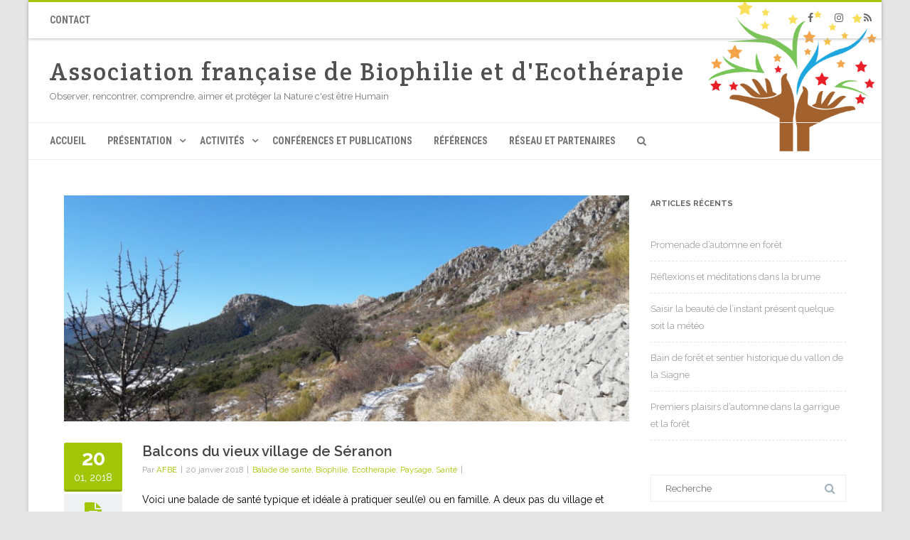

--- FILE ---
content_type: text/html; charset=UTF-8
request_url: https://biophilie-ecotherapie.org/2018/01/
body_size: 12803
content:


<!DOCTYPE html>
<!--[if IE 7]>
<html class="ie ie7" lang="fr-FR">
<![endif]-->
<!--[if IE 8]>
<html class="ie ie8" lang="fr-FR">
<![endif]-->
<!--[if !(IE 7) & !(IE 8)]><!-->
<html lang="fr-FR">
<!--<![endif]-->
<head>

	<meta charset="UTF-8" />
	<meta name="viewport" content="width=device-width" />
	
	<link rel="profile" href="http://gmpg.org/xfn/11" />
	<link rel="pingback" href="https://biophilie-ecotherapie.org/xmlrpc.php" />
	
	<meta name='robots' content='noindex, follow' />

	<!-- This site is optimized with the Yoast SEO plugin v18.4.1 - https://yoast.com/wordpress/plugins/seo/ -->
	<title>janvier 2018 - Association française de Biophilie et d&#039;Ecothérapie</title>
	<meta property="og:locale" content="fr_FR" />
	<meta property="og:type" content="website" />
	<meta property="og:title" content="janvier 2018 - Association française de Biophilie et d&#039;Ecothérapie" />
	<meta property="og:url" content="https://biophilie-ecotherapie.org/2018/01/" />
	<meta property="og:site_name" content="Association française de Biophilie et d&#039;Ecothérapie" />
	<meta name="twitter:card" content="summary_large_image" />
	<script type="application/ld+json" class="yoast-schema-graph">{"@context":"https://schema.org","@graph":[{"@type":"Organization","@id":"https://biophilie-ecotherapie.org/#organization","name":"Association Française de Biophilie et d'Ecothérapie","url":"https://biophilie-ecotherapie.org/","sameAs":["https://www.facebook.com/biophilieecotherapie"],"logo":{"@type":"ImageObject","@id":"https://biophilie-ecotherapie.org/#logo","inLanguage":"fr-FR","url":"http://biophilie-ecotherapie.org/wp-content/uploads/2020/08/Logo-copie.jpg","contentUrl":"http://biophilie-ecotherapie.org/wp-content/uploads/2020/08/Logo-copie.jpg","width":534,"height":422,"caption":"Association Française de Biophilie et d'Ecothérapie"},"image":{"@id":"https://biophilie-ecotherapie.org/#logo"}},{"@type":"WebSite","@id":"https://biophilie-ecotherapie.org/#website","url":"https://biophilie-ecotherapie.org/","name":"Association française de Biophilie et d&#039;Ecothérapie","description":"Observer, rencontrer, comprendre, aimer et protéger la Nature c&#039;est être Humain","publisher":{"@id":"https://biophilie-ecotherapie.org/#organization"},"potentialAction":[{"@type":"SearchAction","target":{"@type":"EntryPoint","urlTemplate":"https://biophilie-ecotherapie.org/?s={search_term_string}"},"query-input":"required name=search_term_string"}],"inLanguage":"fr-FR"},{"@type":"CollectionPage","@id":"https://biophilie-ecotherapie.org/2018/01/#webpage","url":"https://biophilie-ecotherapie.org/2018/01/","name":"janvier 2018 - Association française de Biophilie et d&#039;Ecothérapie","isPartOf":{"@id":"https://biophilie-ecotherapie.org/#website"},"breadcrumb":{"@id":"https://biophilie-ecotherapie.org/2018/01/#breadcrumb"},"inLanguage":"fr-FR","potentialAction":[{"@type":"ReadAction","target":["https://biophilie-ecotherapie.org/2018/01/"]}]},{"@type":"BreadcrumbList","@id":"https://biophilie-ecotherapie.org/2018/01/#breadcrumb","itemListElement":[{"@type":"ListItem","position":1,"name":"Accueil","item":"https://biophilie-ecotherapie.org/"},{"@type":"ListItem","position":2,"name":"Archives pour janvier 2018"}]}]}</script>
	<!-- / Yoast SEO plugin. -->


<link rel='dns-prefetch' href='//use.fontawesome.com' />
<link rel='dns-prefetch' href='//s.w.org' />
<link rel="alternate" type="application/rss+xml" title="Association française de Biophilie et d&#039;Ecothérapie &raquo; Flux" href="https://biophilie-ecotherapie.org/feed/" />
<script type="text/javascript">
window._wpemojiSettings = {"baseUrl":"https:\/\/s.w.org\/images\/core\/emoji\/13.1.0\/72x72\/","ext":".png","svgUrl":"https:\/\/s.w.org\/images\/core\/emoji\/13.1.0\/svg\/","svgExt":".svg","source":{"concatemoji":"https:\/\/biophilie-ecotherapie.org\/wp-includes\/js\/wp-emoji-release.min.js?ver=5.9.12"}};
/*! This file is auto-generated */
!function(e,a,t){var n,r,o,i=a.createElement("canvas"),p=i.getContext&&i.getContext("2d");function s(e,t){var a=String.fromCharCode;p.clearRect(0,0,i.width,i.height),p.fillText(a.apply(this,e),0,0);e=i.toDataURL();return p.clearRect(0,0,i.width,i.height),p.fillText(a.apply(this,t),0,0),e===i.toDataURL()}function c(e){var t=a.createElement("script");t.src=e,t.defer=t.type="text/javascript",a.getElementsByTagName("head")[0].appendChild(t)}for(o=Array("flag","emoji"),t.supports={everything:!0,everythingExceptFlag:!0},r=0;r<o.length;r++)t.supports[o[r]]=function(e){if(!p||!p.fillText)return!1;switch(p.textBaseline="top",p.font="600 32px Arial",e){case"flag":return s([127987,65039,8205,9895,65039],[127987,65039,8203,9895,65039])?!1:!s([55356,56826,55356,56819],[55356,56826,8203,55356,56819])&&!s([55356,57332,56128,56423,56128,56418,56128,56421,56128,56430,56128,56423,56128,56447],[55356,57332,8203,56128,56423,8203,56128,56418,8203,56128,56421,8203,56128,56430,8203,56128,56423,8203,56128,56447]);case"emoji":return!s([10084,65039,8205,55357,56613],[10084,65039,8203,55357,56613])}return!1}(o[r]),t.supports.everything=t.supports.everything&&t.supports[o[r]],"flag"!==o[r]&&(t.supports.everythingExceptFlag=t.supports.everythingExceptFlag&&t.supports[o[r]]);t.supports.everythingExceptFlag=t.supports.everythingExceptFlag&&!t.supports.flag,t.DOMReady=!1,t.readyCallback=function(){t.DOMReady=!0},t.supports.everything||(n=function(){t.readyCallback()},a.addEventListener?(a.addEventListener("DOMContentLoaded",n,!1),e.addEventListener("load",n,!1)):(e.attachEvent("onload",n),a.attachEvent("onreadystatechange",function(){"complete"===a.readyState&&t.readyCallback()})),(n=t.source||{}).concatemoji?c(n.concatemoji):n.wpemoji&&n.twemoji&&(c(n.twemoji),c(n.wpemoji)))}(window,document,window._wpemojiSettings);
</script>
<style type="text/css">
img.wp-smiley,
img.emoji {
	display: inline !important;
	border: none !important;
	box-shadow: none !important;
	height: 1em !important;
	width: 1em !important;
	margin: 0 0.07em !important;
	vertical-align: -0.1em !important;
	background: none !important;
	padding: 0 !important;
}
</style>
	<link rel='stylesheet' id='layerslider-css'  href='https://biophilie-ecotherapie.org/wp-content/plugins/LayerSlider/static/layerslider/css/layerslider.css?ver=6.7.0' type='text/css' media='all' />
<link rel='stylesheet' id='wp-block-library-css'  href='https://biophilie-ecotherapie.org/wp-includes/css/dist/block-library/style.min.css?ver=5.9.12' type='text/css' media='all' />
<style id='global-styles-inline-css' type='text/css'>
body{--wp--preset--color--black: #000000;--wp--preset--color--cyan-bluish-gray: #abb8c3;--wp--preset--color--white: #ffffff;--wp--preset--color--pale-pink: #f78da7;--wp--preset--color--vivid-red: #cf2e2e;--wp--preset--color--luminous-vivid-orange: #ff6900;--wp--preset--color--luminous-vivid-amber: #fcb900;--wp--preset--color--light-green-cyan: #7bdcb5;--wp--preset--color--vivid-green-cyan: #00d084;--wp--preset--color--pale-cyan-blue: #8ed1fc;--wp--preset--color--vivid-cyan-blue: #0693e3;--wp--preset--color--vivid-purple: #9b51e0;--wp--preset--gradient--vivid-cyan-blue-to-vivid-purple: linear-gradient(135deg,rgba(6,147,227,1) 0%,rgb(155,81,224) 100%);--wp--preset--gradient--light-green-cyan-to-vivid-green-cyan: linear-gradient(135deg,rgb(122,220,180) 0%,rgb(0,208,130) 100%);--wp--preset--gradient--luminous-vivid-amber-to-luminous-vivid-orange: linear-gradient(135deg,rgba(252,185,0,1) 0%,rgba(255,105,0,1) 100%);--wp--preset--gradient--luminous-vivid-orange-to-vivid-red: linear-gradient(135deg,rgba(255,105,0,1) 0%,rgb(207,46,46) 100%);--wp--preset--gradient--very-light-gray-to-cyan-bluish-gray: linear-gradient(135deg,rgb(238,238,238) 0%,rgb(169,184,195) 100%);--wp--preset--gradient--cool-to-warm-spectrum: linear-gradient(135deg,rgb(74,234,220) 0%,rgb(151,120,209) 20%,rgb(207,42,186) 40%,rgb(238,44,130) 60%,rgb(251,105,98) 80%,rgb(254,248,76) 100%);--wp--preset--gradient--blush-light-purple: linear-gradient(135deg,rgb(255,206,236) 0%,rgb(152,150,240) 100%);--wp--preset--gradient--blush-bordeaux: linear-gradient(135deg,rgb(254,205,165) 0%,rgb(254,45,45) 50%,rgb(107,0,62) 100%);--wp--preset--gradient--luminous-dusk: linear-gradient(135deg,rgb(255,203,112) 0%,rgb(199,81,192) 50%,rgb(65,88,208) 100%);--wp--preset--gradient--pale-ocean: linear-gradient(135deg,rgb(255,245,203) 0%,rgb(182,227,212) 50%,rgb(51,167,181) 100%);--wp--preset--gradient--electric-grass: linear-gradient(135deg,rgb(202,248,128) 0%,rgb(113,206,126) 100%);--wp--preset--gradient--midnight: linear-gradient(135deg,rgb(2,3,129) 0%,rgb(40,116,252) 100%);--wp--preset--duotone--dark-grayscale: url('#wp-duotone-dark-grayscale');--wp--preset--duotone--grayscale: url('#wp-duotone-grayscale');--wp--preset--duotone--purple-yellow: url('#wp-duotone-purple-yellow');--wp--preset--duotone--blue-red: url('#wp-duotone-blue-red');--wp--preset--duotone--midnight: url('#wp-duotone-midnight');--wp--preset--duotone--magenta-yellow: url('#wp-duotone-magenta-yellow');--wp--preset--duotone--purple-green: url('#wp-duotone-purple-green');--wp--preset--duotone--blue-orange: url('#wp-duotone-blue-orange');--wp--preset--font-size--small: 13px;--wp--preset--font-size--medium: 20px;--wp--preset--font-size--large: 36px;--wp--preset--font-size--x-large: 42px;}.has-black-color{color: var(--wp--preset--color--black) !important;}.has-cyan-bluish-gray-color{color: var(--wp--preset--color--cyan-bluish-gray) !important;}.has-white-color{color: var(--wp--preset--color--white) !important;}.has-pale-pink-color{color: var(--wp--preset--color--pale-pink) !important;}.has-vivid-red-color{color: var(--wp--preset--color--vivid-red) !important;}.has-luminous-vivid-orange-color{color: var(--wp--preset--color--luminous-vivid-orange) !important;}.has-luminous-vivid-amber-color{color: var(--wp--preset--color--luminous-vivid-amber) !important;}.has-light-green-cyan-color{color: var(--wp--preset--color--light-green-cyan) !important;}.has-vivid-green-cyan-color{color: var(--wp--preset--color--vivid-green-cyan) !important;}.has-pale-cyan-blue-color{color: var(--wp--preset--color--pale-cyan-blue) !important;}.has-vivid-cyan-blue-color{color: var(--wp--preset--color--vivid-cyan-blue) !important;}.has-vivid-purple-color{color: var(--wp--preset--color--vivid-purple) !important;}.has-black-background-color{background-color: var(--wp--preset--color--black) !important;}.has-cyan-bluish-gray-background-color{background-color: var(--wp--preset--color--cyan-bluish-gray) !important;}.has-white-background-color{background-color: var(--wp--preset--color--white) !important;}.has-pale-pink-background-color{background-color: var(--wp--preset--color--pale-pink) !important;}.has-vivid-red-background-color{background-color: var(--wp--preset--color--vivid-red) !important;}.has-luminous-vivid-orange-background-color{background-color: var(--wp--preset--color--luminous-vivid-orange) !important;}.has-luminous-vivid-amber-background-color{background-color: var(--wp--preset--color--luminous-vivid-amber) !important;}.has-light-green-cyan-background-color{background-color: var(--wp--preset--color--light-green-cyan) !important;}.has-vivid-green-cyan-background-color{background-color: var(--wp--preset--color--vivid-green-cyan) !important;}.has-pale-cyan-blue-background-color{background-color: var(--wp--preset--color--pale-cyan-blue) !important;}.has-vivid-cyan-blue-background-color{background-color: var(--wp--preset--color--vivid-cyan-blue) !important;}.has-vivid-purple-background-color{background-color: var(--wp--preset--color--vivid-purple) !important;}.has-black-border-color{border-color: var(--wp--preset--color--black) !important;}.has-cyan-bluish-gray-border-color{border-color: var(--wp--preset--color--cyan-bluish-gray) !important;}.has-white-border-color{border-color: var(--wp--preset--color--white) !important;}.has-pale-pink-border-color{border-color: var(--wp--preset--color--pale-pink) !important;}.has-vivid-red-border-color{border-color: var(--wp--preset--color--vivid-red) !important;}.has-luminous-vivid-orange-border-color{border-color: var(--wp--preset--color--luminous-vivid-orange) !important;}.has-luminous-vivid-amber-border-color{border-color: var(--wp--preset--color--luminous-vivid-amber) !important;}.has-light-green-cyan-border-color{border-color: var(--wp--preset--color--light-green-cyan) !important;}.has-vivid-green-cyan-border-color{border-color: var(--wp--preset--color--vivid-green-cyan) !important;}.has-pale-cyan-blue-border-color{border-color: var(--wp--preset--color--pale-cyan-blue) !important;}.has-vivid-cyan-blue-border-color{border-color: var(--wp--preset--color--vivid-cyan-blue) !important;}.has-vivid-purple-border-color{border-color: var(--wp--preset--color--vivid-purple) !important;}.has-vivid-cyan-blue-to-vivid-purple-gradient-background{background: var(--wp--preset--gradient--vivid-cyan-blue-to-vivid-purple) !important;}.has-light-green-cyan-to-vivid-green-cyan-gradient-background{background: var(--wp--preset--gradient--light-green-cyan-to-vivid-green-cyan) !important;}.has-luminous-vivid-amber-to-luminous-vivid-orange-gradient-background{background: var(--wp--preset--gradient--luminous-vivid-amber-to-luminous-vivid-orange) !important;}.has-luminous-vivid-orange-to-vivid-red-gradient-background{background: var(--wp--preset--gradient--luminous-vivid-orange-to-vivid-red) !important;}.has-very-light-gray-to-cyan-bluish-gray-gradient-background{background: var(--wp--preset--gradient--very-light-gray-to-cyan-bluish-gray) !important;}.has-cool-to-warm-spectrum-gradient-background{background: var(--wp--preset--gradient--cool-to-warm-spectrum) !important;}.has-blush-light-purple-gradient-background{background: var(--wp--preset--gradient--blush-light-purple) !important;}.has-blush-bordeaux-gradient-background{background: var(--wp--preset--gradient--blush-bordeaux) !important;}.has-luminous-dusk-gradient-background{background: var(--wp--preset--gradient--luminous-dusk) !important;}.has-pale-ocean-gradient-background{background: var(--wp--preset--gradient--pale-ocean) !important;}.has-electric-grass-gradient-background{background: var(--wp--preset--gradient--electric-grass) !important;}.has-midnight-gradient-background{background: var(--wp--preset--gradient--midnight) !important;}.has-small-font-size{font-size: var(--wp--preset--font-size--small) !important;}.has-medium-font-size{font-size: var(--wp--preset--font-size--medium) !important;}.has-large-font-size{font-size: var(--wp--preset--font-size--large) !important;}.has-x-large-font-size{font-size: var(--wp--preset--font-size--x-large) !important;}
</style>
<link rel='stylesheet' id='contact-form-7-css'  href='https://biophilie-ecotherapie.org/wp-content/plugins/contact-form-7/includes/css/styles.css?ver=5.5.6' type='text/css' media='all' />
<link rel='stylesheet' id='rs-plugin-settings-css'  href='https://biophilie-ecotherapie.org/wp-content/plugins/revslider/public/assets/css/settings.css?ver=5.4.7.1' type='text/css' media='all' />
<style id='rs-plugin-settings-inline-css' type='text/css'>
#rs-demo-id {}
</style>
<link rel='stylesheet' id='vision-frontend-css'  href='https://biophilie-ecotherapie.org/wp-content/plugins/vision-core/assets/css/frontend.css?ver=1.1.4' type='text/css' media='all' />
<link rel='stylesheet' id='agama-pro-style-css'  href='https://biophilie-ecotherapie.org/wp-content/themes/agama-pro/style.css?ver=5.9.12' type='text/css' media='all' />
<link rel='stylesheet' id='agama-pro-child-css'  href='https://biophilie-ecotherapie.org/wp-content/themes/agama-pro_child/style.css?ver=5.9.12' type='text/css' media='all' />
<link rel='stylesheet' id='magnificPopup-css'  href='https://biophilie-ecotherapie.org/wp-content/themes/agama-pro/assets/css/magnific-popup.min.css?ver=1.4.1.1' type='text/css' media='all' />
<link rel='stylesheet' id='font-awesome-css'  href='https://biophilie-ecotherapie.org/wp-content/themes/agama-pro/assets/css/font-awesome.min.css?ver=1.4.1.1' type='text/css' media='all' />
<link rel='stylesheet' id='agama-pro-minimized-css'  href='https://biophilie-ecotherapie.org/wp-content/themes/agama-pro/assets/css/style.min.css?ver=1.4.1.1' type='text/css' media='all' />
<link rel='stylesheet' id='agama-pro-shortcodes-css'  href='https://biophilie-ecotherapie.org/wp-content/themes/agama-pro/assets/css/shortcodes.css?ver=1.4.1.1' type='text/css' media='all' />
<!--[if lt IE 9]>
<link rel='stylesheet' id='agama-pro-ie-css'  href='https://biophilie-ecotherapie.org/wp-content/themes/agama-pro/assets/css/ie.min.css?ver=1.4.1.1' type='text/css' media='all' />
<![endif]-->
<link rel='stylesheet' id='animate-css'  href='https://biophilie-ecotherapie.org/wp-content/themes/agama-pro/assets/css/animate.css?ver=5.9.12' type='text/css' media='all' />
<link rel='stylesheet' id='agama-responsive-css'  href='https://biophilie-ecotherapie.org/wp-content/themes/agama-pro/assets/css/responsive.css?ver=1.4.1.1' type='text/css' media='all' />
<link rel='stylesheet' id='kirki-styles-agama_options-css'  href='https://biophilie-ecotherapie.org/wp-content/themes/agama-pro/framework/admin/kirki/assets/css/kirki-styles.css?ver=3.0.25' type='text/css' media='all' />
<style id='kirki-styles-agama_options-inline-css' type='text/css'>
body{font-family:Raleway, Helvetica, Arial, sans-serif;font-size:14px;background-color:#e6e6e6!important;}body:not(.top-bar-out) #top-bar, .top-bar-out .sticky-header, .header_v2 .sticky-header, .top-nav-wrapper, .footer-widgets,.woocommerce{border-top-color:#A2C605;}.top-navigation li ul li a:hover, .top-navigation li ul li a:focus, .main-navigation li ul li a:hover, .sticky-nav > li > ul.sub-menu > li:hover, .woocommerce{border-left-color:#A2C605;}.woocommerce{background:#A2C605;}#top-search-trigger.active{color:#A2C605!important;}.vision-search-form .vision-search-submit:hover, #vision-search-box i.fa-search, .thx_msg, #vision-pagination span, .entry-date .entry-date .format-box i, .entry-content .more-link, .format-box i, #comments .comments-title span, #respond .comment-reply-title span,.woocommerce{color:#A2C605;}.fancy-title.title-bottom-border h1, .fancy-title.title-bottom-border h2, .fancy-title.title-bottom-border h3, .fancy-title.title-bottom-border h4, .fancy-title.title-bottom-border h5, .fancy-title.title-bottom-border h6, .search__input, .sm-form-control:focus, .cart-product-thumbnail img:hover, #vision-pagination span.current{border-color:#A2C605;}input[type="submit"], .button, .button-3d:hover, .tagcloud a:hover, .entry-date .date-box, #respond #submit, .owl-theme .owl-controls .owl-nav [class*=owl-]:hover, .owl-theme .owl-dots .owl-dot span, .testimonial .flex-control-nav li a, #portfolio-filter li.activeFilter a, .feature-box .fbox-icon i, .feature-box .fbox-icon img, #vision-pagination span.current, #toTop:hover{background-color:#A2C605;}.loader-ellips__dot, .footer-widgets .widget-title:after{background:#A2C605;}.sticky-nav > ul > li > ul > li > ul > li:hover, .sticky-nav > li > ul > li > ul > li:hover, .vision-main-menu-cart .cart_count:before, #agama_wc_cart .cart_count:before{border-right-color:#A2C605;}.top-navigation li ul, .main-navigation li ul, .main-navigation .current-menu-item > a, .main-navigation .current-menu-ancestor > a:not(.sub-menu-link), .main-navigation .current_page_item > a:not(.sub-menu-link), .main-navigation .current_page_ancestor > a:not(.sub-menu-link), .sticky-nav > li.current_page_item a:not(.sub-menu-link), .sticky-nav > li.current-menu-item a:not(.sub-menu-link), .sticky-nav > li > ul, .sticky-nav > ul > li > ul > li > ul, .sticky-nav > li > ul > li > ul, .entry-content .more-link{border-bottom-color:#A2C605;}footer#colophon .site-info a:hover, footer#colophon .social-icons:hover{color:#A2C605;}a, .entry-content .single-line-meta a, #vision-pagination a{color:#A2C605;}a:hover, h1 a:hover, h2 a:hover, h3 a:hover, h4 a:hover, h5 a:hover, h6 a:hover, .entry-title a:hover, .single-line-meta a:hover, .widget-area .widget a:hover, footer[role="contentinfo"] a:hover, .product_title h3:hover, #portfolio-filter li a:hover, .portfolio-desc h3 a:hover, .portfolio-overlay a:hover, nav[role="navigation"]:hover, nav[role="navigation"] .nav-next a:hover, nav[role="navigation"] .nav-previous a:hover, a[rel="next"]:hover, a[rel="prev"]:hover, #secondary .cat-item a:hover{color:#333;}h1, h1 a{font-family:Raleway, Helvetica, Arial, sans-serif;font-size:20px;font-weight:600;color:#444;}h2, h2 a{font-family:Raleway, Helvetica, Arial, sans-serif;font-size:18px;font-weight:600;color:#444;}h3, h3 a{font-family:Raleway, Helvetica, Arial, sans-serif;font-size:16px;font-weight:600;color:#444;}h4, h4 a{font-family:Raleway, Helvetica, Arial, sans-serif;font-size:14px;font-weight:600;color:#444;}h5, h5 a{font-family:Raleway, Helvetica, Arial, sans-serif;font-size:13px;font-weight:600;color:#444;}h6, h6 a{font-family:Raleway, Helvetica, Arial, sans-serif;font-size:12px;font-weight:600;color:#444;}body.page h1.entry-title{font-family:Raleway, Helvetica, Arial, sans-serif;font-size:22px;font-weight:normal;line-height:1.2;color:#444;}body:not(.header_v2):not(.header_v3) #main-wrapper{margin-top:0px;}header.header_v1 hgroup{margin-top:24px;margin-bottom:24px;}body:not(.top-bar-out) #top-bar, .top-bar-out .sticky-header, body.header_v2:not(.header_transparent) .sticky-header, .top-nav-wrapper{border-top-width:3px;}body:not(.top-bar-out) #top-bar, .top-bar-out .sticky-header, .header_v2 .sticky-header, .top-nav-wrapper{border-top-style:solid;}#masthead .logo{max-height:115px;}#masthead .sticky-header-shrink .logo{max-height:62px;}#masthead, .sticky-header-shrink, #masthead nav:not(.mobile-menu) ul.sub-menu{background-color:rgba(255, 255, 255, 1);}header.header_v2 .sticky-header-shrink{background-color:rgba(255, 255, 255, .95);}header.header_v3 .sticky-header-shrink{background-color:rgba(255, 255, 255, .95);}#masthead, .sticky-header-shrink{background-image:url("https://biophilie-ecotherapie.org/wp-content/uploads/2020/01/Logo-transp-copie-1.png");}#masthead, .sticky-header-shrink, #masthead nav ul.sub-menu, #masthead .mobile-menu{background-repeat:no-repeat;background-attachment:inherit;background-position:right bottom;-webkit-background-size:contain;-moz-background-size:contain;-ms-background-size:contain;-o-background-size:contain;background-size:contain;}#masthead .agama-top-nav a{font-family:"Roboto Condensed", Helvetica, Arial, sans-serif;font-size:14px;font-weight:700;color:#757575;}#masthead .agama-top-nav a:hover{color:#333;}#masthead .agama-primary-nav a{font-family:"Roboto Condensed", Helvetica, Arial, sans-serif;font-size:14px;font-weight:700;color:#757575;}#masthead .agama-primary-nav a:hover{color:#333;}nav.mobile-menu ul li a{font-family:Raleway, Helvetica, Arial, sans-serif;font-size:13px;font-weight:700;}nav.mobile-menu{background:#FFFFFF;}ul.mobile-menu-icons li a, nav.mobile-menu ul li a{color:#757575;}ul.mobile-menu-icons li a:hover, nav.mobile-menu ul li a:hover{color:#333;}#secondary .widget .widget-title{font-family:Raleway, Helvetica, Arial, sans-serif;font-size:11px;font-weight:700;line-height:2.181818182;color:#636363;}#secondary .widget{font-family:inherit;font-size:13px;line-height:1.846153846;color:#9f9f9f;}#secondary .widget a{color:#9f9f9f;}#secondary .widget a:hover{color:#444;}.camera_overlayer{background:rgba(131,142,31,0.17);}#agama_slider .slide-1 h2.slide-title{font-family:"Crete Round", Georgia, serif;font-size:46px;color:#fff;}#agama_slider .slide-2 h2.slide-title{font-family:"Crete Round", Georgia, serif;font-size:46px;color:#fff;}#agama_slider .slide-3 h2.slide-title{font-family:"Crete Round", Georgia, serif;font-size:46px;color:#fff;}#agama_slider .slide-4 h2.slide-title{font-family:"Crete Round", Georgia, serif;font-size:46px;color:#fff;}#agama_slider .slide-5 h2.slide-title{font-family:"Crete Round", Georgia, serif;font-size:46px;color:#fff;}#agama_slider .slide-6 h2.slide-title{font-family:"Crete Round", Georgia, serif;font-size:46px;color:#fff;}#agama_slider .slide-7 h2.slide-title{font-family:"Crete Round", Georgia, serif;font-size:46px;color:#fff;}#agama_slider .slide-8 h2.slide-title{font-family:"Crete Round", Georgia, serif;font-size:46px;color:#fff;}#agama_slider .slide-9 h2.slide-title{font-family:"Crete Round", Georgia, serif;font-size:46px;color:#fff;}#agama_slider .slide-10 h2.slide-title{font-family:"Crete Round", Georgia, serif;font-size:46px;color:#fff;}.vision-page-title-bar{height:87px;background-color:#f5f5f5;border-color:#EEE;background-repeat:no-repeat;background-attachment:inherit;background-position:inherit;-webkit-background-size:inherit;-moz-background-size:inherit;-ms-background-size:inherit;-o-background-size:inherit;background-size:inherit;}.vision-page-title-bar, .vision-page-title-bar h1, .vision-page-title-bar span{color:#444;}.vision-page-title-bar a span{color:#444;}.vision-page-title-bar a:hover span{color:#A2C605;}.vision-page-title-bar, .vision-page-title-bar h1{font-family:Raleway, Helvetica, Arial, sans-serif;}.vision-page-title-bar h1{font-size:18px;}.vision-page-title-bar span, .vision-page-title-bar span a{font-size:12px;}.fbox-1 i.fa:not(.fa-link){color:#A2C605;}.fbox-2 i.fa:not(.fa-link){color:#A2C605;}.fbox-3 i.fa:not(.fa-link){color:#A2C605;}.fbox-4 img{max-width:63px!important;}.fbox-5 i.fa:not(.fa-link){color:#A2C605;}.fbox-6 i.fa:not(.fa-link){color:#A2C605;}.fbox-7 i.fa:not(.fa-link){color:#A2C605;}.fbox-8 i.fa:not(.fa-link){color:#A2C605;}.footer-widgets{background-color:#314150;}footer[role=contentinfo]{background-color:#293744;}#footer-wrapper{background-repeat:no-repeat;background-attachment:inherit;background-position:inherit;-webkit-background-size:inherit;-moz-background-size:inherit;-ms-background-size:inherit;-o-background-size:inherit;background-size:inherit;}.footer-widgets .widget h3{font-family:Raleway, Helvetica, Arial, sans-serif;font-size:15px;font-weight:600;color:#fff;}.footer-widgets .widget, .footer-widgets .widget ul li a{font-family:"Montserrat Alternates", Helvetica, Arial, sans-serif;font-size:12px;font-weight:400;color:#cddeee;}.footer-widgets .widget ul li a:hover{color:#fff;}footer .site-info{font-family:Lato, Helvetica, Arial, sans-serif;font-size:12px;font-weight:400;}#masthead .site-title a{color:#515151;font-family:"Crete Round", Georgia, serif;font-size:35px;}#masthead .site-title a:hover{color:#333;}#masthead .sticky-header-shrink .site-title a{font-size:28px;}
</style>
<script type='text/javascript' id='layerslider-greensock-js-extra'>
/* <![CDATA[ */
var LS_Meta = {"v":"6.7.0"};
/* ]]> */
</script>
<script type='text/javascript' src='https://biophilie-ecotherapie.org/wp-content/plugins/LayerSlider/static/layerslider/js/greensock.js?ver=1.19.0' id='layerslider-greensock-js'></script>
<script type='text/javascript' src='https://biophilie-ecotherapie.org/wp-includes/js/jquery/jquery.min.js?ver=3.6.0' id='jquery-core-js'></script>
<script type='text/javascript' src='https://biophilie-ecotherapie.org/wp-includes/js/jquery/jquery-migrate.min.js?ver=3.3.2' id='jquery-migrate-js'></script>
<script type='text/javascript' src='https://biophilie-ecotherapie.org/wp-content/plugins/LayerSlider/static/layerslider/js/layerslider.kreaturamedia.jquery.js?ver=6.7.0' id='layerslider-js'></script>
<script type='text/javascript' src='https://biophilie-ecotherapie.org/wp-content/plugins/LayerSlider/static/layerslider/js/layerslider.transitions.js?ver=6.7.0' id='layerslider-transitions-js'></script>
<script type='text/javascript' src='https://biophilie-ecotherapie.org/wp-content/plugins/revslider/public/assets/js/jquery.themepunch.tools.min.js?ver=5.4.7.1' id='tp-tools-js'></script>
<script type='text/javascript' src='https://biophilie-ecotherapie.org/wp-content/plugins/revslider/public/assets/js/jquery.themepunch.revolution.min.js?ver=5.4.7.1' id='revmin-js'></script>
<script type='text/javascript' src='https://biophilie-ecotherapie.org/wp-content/plugins/vision-core/assets/js/shortcodes.js?ver=1.1.4' id='vision-shortcodes-js'></script>
<script type='text/javascript' id='agama-plugins-js-extra'>
/* <![CDATA[ */
var plugin = {"niceScroll":"","slider":"","header_image_particles":"1","slider_particles":""};
/* ]]> */
</script>
<script type='text/javascript' src='https://biophilie-ecotherapie.org/wp-content/themes/agama-pro/assets/js/plugins.js?ver=1.4.1.1' id='agama-plugins-js'></script>
<meta name="generator" content="Powered by LayerSlider 6.7.0 - Multi-Purpose, Responsive, Parallax, Mobile-Friendly Slider Plugin for WordPress." />
<!-- LayerSlider updates and docs at: https://layerslider.kreaturamedia.com -->
<link rel="https://api.w.org/" href="https://biophilie-ecotherapie.org/wp-json/" /><link rel="EditURI" type="application/rsd+xml" title="RSD" href="https://biophilie-ecotherapie.org/xmlrpc.php?rsd" />
<link rel="wlwmanifest" type="application/wlwmanifest+xml" href="https://biophilie-ecotherapie.org/wp-includes/wlwmanifest.xml" /> 
<meta name="generator" content="WordPress 5.9.12" />
<!-- Analytics by WP-Statistics v13.1.7 - https://wp-statistics.com/ -->
<!--[if lt IE 9]><script src="https://biophilie-ecotherapie.org/wp-content/themes/agama-pro/assets/js/html5.js"></script><![endif]-->	<style type="text/css" id="agama-customize-css">
    #main-wrapper, header .sticky-header, .site-header .sticky-header .sticky-header-inner, .footer-sub-wrapper {max-width: 1200px;}#page-title .container {width: 1200px;}.vision-row {max-width: 1100px;}
	
	
	.comment-content .comment-author cite {
		background-color: #A2C605;
		border: 1px solid #A2C605;
	}

		blockquote {
		border-left: 3px solid #A2C605;
	}
	        
    #agama_slider .slide-5 .button-border{border-color:#A2C605;color:#A2C605;}#agama_slider .slide-5 .button-border:hover{background-color:#A2C605;}#agama_slider .slide-6 .button-border{border-color:#A2C605;color:#A2C605;}#agama_slider .slide-6 .button-border:hover{background-color:#A2C605;}#agama_slider .slide-7 .button-border{border-color:#A2C605;color:#A2C605;}#agama_slider .slide-7 .button-border:hover{background-color:#A2C605;}#agama_slider .slide-8 .button-border{border-color:#A2C605;color:#A2C605;}#agama_slider .slide-8 .button-border:hover{background-color:#A2C605;}#agama_slider .slide-9 .button-border{border-color:#A2C605;color:#A2C605;}#agama_slider .slide-9 .button-border:hover{background-color:#A2C605;}#agama_slider .slide-10 .button-border{border-color:#A2C605;color:#A2C605;}#agama_slider .slide-10 .button-border:hover{background-color:#A2C605;}	
	
	
	.vision_tabs #tabs li.active a {
		border-top: 3px solid #A2C605;
	}

	
	

	    	</style>
	<meta name="generator" content="Powered by WPBakery Page Builder - drag and drop page builder for WordPress."/>
<!--[if lte IE 9]><link rel="stylesheet" type="text/css" href="https://biophilie-ecotherapie.org/wp-content/plugins/js_composer/assets/css/vc_lte_ie9.min.css" media="screen"><![endif]--><meta name="generator" content="Powered by Slider Revolution 5.4.7.1 - responsive, Mobile-Friendly Slider Plugin for WordPress with comfortable drag and drop interface." />
<link rel="icon" href="https://biophilie-ecotherapie.org/wp-content/uploads/2018/03/cropped-Logo2-32x32.jpg" sizes="32x32" />
<link rel="icon" href="https://biophilie-ecotherapie.org/wp-content/uploads/2018/03/cropped-Logo2-192x192.jpg" sizes="192x192" />
<link rel="apple-touch-icon" href="https://biophilie-ecotherapie.org/wp-content/uploads/2018/03/cropped-Logo2-180x180.jpg" />
<meta name="msapplication-TileImage" content="https://biophilie-ecotherapie.org/wp-content/uploads/2018/03/cropped-Logo2-270x270.jpg" />
<script type="text/javascript">function setREVStartSize(e){									
						try{ e.c=jQuery(e.c);var i=jQuery(window).width(),t=9999,r=0,n=0,l=0,f=0,s=0,h=0;
							if(e.responsiveLevels&&(jQuery.each(e.responsiveLevels,function(e,f){f>i&&(t=r=f,l=e),i>f&&f>r&&(r=f,n=e)}),t>r&&(l=n)),f=e.gridheight[l]||e.gridheight[0]||e.gridheight,s=e.gridwidth[l]||e.gridwidth[0]||e.gridwidth,h=i/s,h=h>1?1:h,f=Math.round(h*f),"fullscreen"==e.sliderLayout){var u=(e.c.width(),jQuery(window).height());if(void 0!=e.fullScreenOffsetContainer){var c=e.fullScreenOffsetContainer.split(",");if (c) jQuery.each(c,function(e,i){u=jQuery(i).length>0?u-jQuery(i).outerHeight(!0):u}),e.fullScreenOffset.split("%").length>1&&void 0!=e.fullScreenOffset&&e.fullScreenOffset.length>0?u-=jQuery(window).height()*parseInt(e.fullScreenOffset,0)/100:void 0!=e.fullScreenOffset&&e.fullScreenOffset.length>0&&(u-=parseInt(e.fullScreenOffset,0))}f=u}else void 0!=e.minHeight&&f<e.minHeight&&(f=e.minHeight);e.c.closest(".rev_slider_wrapper").css({height:f})					
						}catch(d){console.log("Failure at Presize of Slider:"+d)}						
					};</script>
<noscript><style type="text/css"> .wpb_animate_when_almost_visible { opacity: 1; }</style></noscript>
	<!-- Global site tag (gtag.js) - Google Analytics -->
<script async src="https://www.googletagmanager.com/gtag/js?id=G-6N2WW26Z49"></script>
<script>
  window.dataLayer = window.dataLayer || [];
  function gtag(){dataLayer.push(arguments);}
  gtag('js', new Date());

  gtag('config', 'G-6N2WW26Z49');
</script>
	
</head>

<body class="archive date header_v1 single-author wpb-js-composer js-comp-ver-5.4.5 vc_responsive">

<!-- Main Wrappe -->
<div id="main-wrapper" class="main-wrapper">
	
	<!-- Header -->
	<header id="masthead" class="site-header header_v1 clearfix" role="banner">
	
		
<!-- Top Wrapper -->
<div class="top-nav-wrapper">
	
	<div class="top-nav-sub-wrapper">
		
				<nav id="top-navigation" class="top-navigation agama-top-nav pull-left" role="navigation">
			
			<ul id="menu-2" class="top-nav-menu"><li id="nav-menu-item-113" class="main-menu-item  menu-item-even menu-item-depth-0 menu-item menu-item-type-post_type menu-item-object-page"><a href="https://biophilie-ecotherapie.org/contact/" class="menu-link main-menu-link">Contact</a></li>
</ul>			
		</nav>
				
					<div id="top-social" class="pull-right">
				<ul><li><a class="tv-facebook" href="https://www.facebook.com/Association-Fran%C3%A7aise-de-Biophilie-et-dEcoth%C3%A9rapie-142914916347372/?ref=page_internal" target="_blank"><span class="tv-icon"><i class="fa fa-facebook"></i></span><span class="tv-text">Facebook</span></a></li><li><a class="tv-instagram" href="https://www.instagram.com/biophilie_et_ecotherapie/" target="_blank"><span class="tv-icon"><i class="fa fa-instagram"></i></span><span class="tv-text">Instagram</span></a></li><li><a class="tv-rss" href="https://biophilie-ecotherapie.org/feed/" target="_blank"><span class="tv-icon"><i class="fa fa-rss"></i></span><span class="tv-text">RSS</span></a></li></ul>			</div>
				
	</div>
	
</div><!-- Top Wrapper End -->

<hgroup>
    
    		<h1 class="site-title"><a href="https://biophilie-ecotherapie.org/" title="Association française de Biophilie et d&#039;Ecothérapie" rel="home" class="vision-logo-url">Association française de Biophilie et d&#039;Ecothérapie</a></h1>
					<h2 class="site-description">Observer, rencontrer, comprendre, aimer et protéger la Nature c&#039;est être Humain</h2>
				
	<ul class="mobile-menu-icons clear">
				<li><a href="#mobile-menu" data-toggle="collapse" class="mobile-menu-toggle collapsed"></a></li>
	</ul>
	
</hgroup>

<!-- Primary Navigation -->
<nav id="site-navigation" class="main-navigation agama-primary-nav clear" role="navigation">
	<div class="main-navigation-sub-wrapper">
		<ul id="menu-1" class="nav-menu"><li id="nav-menu-item-15" class="main-menu-item  menu-item-even menu-item-depth-0 menu-item menu-item-type-custom menu-item-object-custom menu-item-home"><a href="http://biophilie-ecotherapie.org/" class="menu-link main-menu-link">Accueil</a></li>
<li id="nav-menu-item-39" class="main-menu-item  menu-item-even menu-item-depth-0 menu-item menu-item-type-post_type menu-item-object-page menu-item-has-children"><a href="https://biophilie-ecotherapie.org/presentation/" class="menu-link main-menu-link">Présentation</a>
<ul class="sub-menu menu-odd  menu-depth-1">
	<li id="nav-menu-item-38" class="sub-menu-item  menu-item-odd menu-item-depth-1 menu-item menu-item-type-post_type menu-item-object-page menu-item-has-children"><a href="https://biophilie-ecotherapie.org/la-biophilie/" class="menu-link sub-menu-link">La biophilie</a>
	<ul class="sub-menu menu-even sub-sub-menu menu-depth-2">
		<li id="nav-menu-item-1099" class="sub-menu-item sub-sub-menu-item menu-item-even menu-item-depth-2 menu-item menu-item-type-post_type menu-item-object-page"><a href="https://biophilie-ecotherapie.org/la-biophilie/cultiver-sa-biophilie-1/" class="menu-link sub-menu-link">Cultiver sa Biophilie (1)</a></li>
		<li id="nav-menu-item-1098" class="sub-menu-item sub-sub-menu-item menu-item-even menu-item-depth-2 menu-item menu-item-type-post_type menu-item-object-page"><a href="https://biophilie-ecotherapie.org/la-biophilie/cultiver-sa-biophilie-2/" class="menu-link sub-menu-link">Cultiver sa Biophilie (2)</a></li>
	</ul>
</li>
	<li id="nav-menu-item-37" class="sub-menu-item  menu-item-odd menu-item-depth-1 menu-item menu-item-type-post_type menu-item-object-page"><a href="https://biophilie-ecotherapie.org/ecotherapie/" class="menu-link sub-menu-link">L&#8217;écothérapie</a></li>
	<li id="nav-menu-item-13" class="sub-menu-item  menu-item-odd menu-item-depth-1 menu-item menu-item-type-post_type menu-item-object-page menu-item-has-children"><a href="https://biophilie-ecotherapie.org/lassociation/" class="menu-link sub-menu-link">L&#8217;association</a>
	<ul class="sub-menu menu-even sub-sub-menu menu-depth-2">
		<li id="nav-menu-item-320" class="sub-menu-item sub-sub-menu-item menu-item-even menu-item-depth-2 menu-item menu-item-type-post_type menu-item-object-page"><a href="https://biophilie-ecotherapie.org/les-statuts/" class="menu-link sub-menu-link">Les statuts</a></li>
		<li id="nav-menu-item-12" class="sub-menu-item sub-sub-menu-item menu-item-even menu-item-depth-2 menu-item menu-item-type-post_type menu-item-object-page"><a href="https://biophilie-ecotherapie.org/le-conseil-dadministration/" class="menu-link sub-menu-link">Le conseil d&#8217;administration</a></li>
		<li id="nav-menu-item-42" class="sub-menu-item sub-sub-menu-item menu-item-even menu-item-depth-2 menu-item menu-item-type-post_type menu-item-object-page"><a href="https://biophilie-ecotherapie.org/adherer-a-lafbe/" class="menu-link sub-menu-link">Adhérer à l&#8217;AFB&#038;E</a></li>
	</ul>
</li>
</ul>
</li>
<li id="nav-menu-item-30" class="main-menu-item  menu-item-even menu-item-depth-0 menu-item menu-item-type-post_type menu-item-object-page menu-item-has-children"><a href="https://biophilie-ecotherapie.org/activites/" class="menu-link main-menu-link">Activités</a>
<ul class="sub-menu menu-odd  menu-depth-1">
	<li id="nav-menu-item-29" class="sub-menu-item  menu-item-odd menu-item-depth-1 menu-item menu-item-type-post_type menu-item-object-page"><a href="https://biophilie-ecotherapie.org/sorties-nature/" class="menu-link sub-menu-link">Sorties Nature</a></li>
	<li id="nav-menu-item-28" class="sub-menu-item  menu-item-odd menu-item-depth-1 menu-item menu-item-type-post_type menu-item-object-page"><a href="https://biophilie-ecotherapie.org/ateliers-biophilie-et-ecotherapie/" class="menu-link sub-menu-link">Ateliers &#8220;biophilie et écothérapie&#8221;</a></li>
	<li id="nav-menu-item-27" class="sub-menu-item  menu-item-odd menu-item-depth-1 menu-item menu-item-type-post_type menu-item-object-page"><a href="https://biophilie-ecotherapie.org/landart-performances/" class="menu-link sub-menu-link">Landart et Performances</a></li>
	<li id="nav-menu-item-26" class="sub-menu-item  menu-item-odd menu-item-depth-1 menu-item menu-item-type-post_type menu-item-object-page"><a href="https://biophilie-ecotherapie.org/travaux-participatifs/" class="menu-link sub-menu-link">Travaux participatifs</a></li>
</ul>
</li>
<li id="nav-menu-item-54" class="main-menu-item  menu-item-even menu-item-depth-0 menu-item menu-item-type-post_type menu-item-object-page"><a href="https://biophilie-ecotherapie.org/publications/" class="menu-link main-menu-link">Conférences et Publications</a></li>
<li id="nav-menu-item-53" class="main-menu-item  menu-item-even menu-item-depth-0 menu-item menu-item-type-post_type menu-item-object-page"><a href="https://biophilie-ecotherapie.org/nature-et-sante/" class="menu-link main-menu-link">Références</a></li>
<li id="nav-menu-item-52" class="main-menu-item  menu-item-even menu-item-depth-0 menu-item menu-item-type-post_type menu-item-object-page"><a href="https://biophilie-ecotherapie.org/reseau-et-partenaires/" class="menu-link main-menu-link">Réseau et partenaires</a></li>
<li class="vision-custom-menu-item vision-main-menu-search">
					<a id="top-search-trigger"><i id="vision-search-open-icon" class="fa fa-search"></i></a>
                    <div id="vision-search-box"><form id="vision-search-form" method="get" action="https://biophilie-ecotherapie.org/"><input class="vision-search-input" name="s" type="text" value="" placeholder="Search..." /><input type="submit" class="vision-search-submit" value><i class="fa fa-search"></i></form></div>
				</li></ul>	</div>
</nav><!-- Primary Navigation -->

			<!-- Mobile Navigation -->
			<nav class="mobile-menu collapse">
				<ul id="menu-3" class="menu"><li id="nav-menu-item-15" class="main-menu-item  menu-item-even menu-item-depth-0 menu-item menu-item-type-custom menu-item-object-custom menu-item-home"><a href="http://biophilie-ecotherapie.org/" class="menu-link main-menu-link">Accueil</a></li>
<li id="nav-menu-item-39" class="main-menu-item  menu-item-even menu-item-depth-0 menu-item menu-item-type-post_type menu-item-object-page menu-item-has-children"><a href="https://biophilie-ecotherapie.org/presentation/" class="menu-link main-menu-link">Présentation</a>
<ul class="sub-menu menu-odd  menu-depth-1">
	<li id="nav-menu-item-38" class="sub-menu-item  menu-item-odd menu-item-depth-1 menu-item menu-item-type-post_type menu-item-object-page menu-item-has-children"><a href="https://biophilie-ecotherapie.org/la-biophilie/" class="menu-link sub-menu-link">La biophilie</a>
	<ul class="sub-menu menu-even sub-sub-menu menu-depth-2">
		<li id="nav-menu-item-1099" class="sub-menu-item sub-sub-menu-item menu-item-even menu-item-depth-2 menu-item menu-item-type-post_type menu-item-object-page"><a href="https://biophilie-ecotherapie.org/la-biophilie/cultiver-sa-biophilie-1/" class="menu-link sub-menu-link">Cultiver sa Biophilie (1)</a></li>
		<li id="nav-menu-item-1098" class="sub-menu-item sub-sub-menu-item menu-item-even menu-item-depth-2 menu-item menu-item-type-post_type menu-item-object-page"><a href="https://biophilie-ecotherapie.org/la-biophilie/cultiver-sa-biophilie-2/" class="menu-link sub-menu-link">Cultiver sa Biophilie (2)</a></li>
	</ul>
</li>
	<li id="nav-menu-item-37" class="sub-menu-item  menu-item-odd menu-item-depth-1 menu-item menu-item-type-post_type menu-item-object-page"><a href="https://biophilie-ecotherapie.org/ecotherapie/" class="menu-link sub-menu-link">L&#8217;écothérapie</a></li>
	<li id="nav-menu-item-13" class="sub-menu-item  menu-item-odd menu-item-depth-1 menu-item menu-item-type-post_type menu-item-object-page menu-item-has-children"><a href="https://biophilie-ecotherapie.org/lassociation/" class="menu-link sub-menu-link">L&#8217;association</a>
	<ul class="sub-menu menu-even sub-sub-menu menu-depth-2">
		<li id="nav-menu-item-320" class="sub-menu-item sub-sub-menu-item menu-item-even menu-item-depth-2 menu-item menu-item-type-post_type menu-item-object-page"><a href="https://biophilie-ecotherapie.org/les-statuts/" class="menu-link sub-menu-link">Les statuts</a></li>
		<li id="nav-menu-item-12" class="sub-menu-item sub-sub-menu-item menu-item-even menu-item-depth-2 menu-item menu-item-type-post_type menu-item-object-page"><a href="https://biophilie-ecotherapie.org/le-conseil-dadministration/" class="menu-link sub-menu-link">Le conseil d&#8217;administration</a></li>
		<li id="nav-menu-item-42" class="sub-menu-item sub-sub-menu-item menu-item-even menu-item-depth-2 menu-item menu-item-type-post_type menu-item-object-page"><a href="https://biophilie-ecotherapie.org/adherer-a-lafbe/" class="menu-link sub-menu-link">Adhérer à l&#8217;AFB&#038;E</a></li>
	</ul>
</li>
</ul>
</li>
<li id="nav-menu-item-30" class="main-menu-item  menu-item-even menu-item-depth-0 menu-item menu-item-type-post_type menu-item-object-page menu-item-has-children"><a href="https://biophilie-ecotherapie.org/activites/" class="menu-link main-menu-link">Activités</a>
<ul class="sub-menu menu-odd  menu-depth-1">
	<li id="nav-menu-item-29" class="sub-menu-item  menu-item-odd menu-item-depth-1 menu-item menu-item-type-post_type menu-item-object-page"><a href="https://biophilie-ecotherapie.org/sorties-nature/" class="menu-link sub-menu-link">Sorties Nature</a></li>
	<li id="nav-menu-item-28" class="sub-menu-item  menu-item-odd menu-item-depth-1 menu-item menu-item-type-post_type menu-item-object-page"><a href="https://biophilie-ecotherapie.org/ateliers-biophilie-et-ecotherapie/" class="menu-link sub-menu-link">Ateliers &#8220;biophilie et écothérapie&#8221;</a></li>
	<li id="nav-menu-item-27" class="sub-menu-item  menu-item-odd menu-item-depth-1 menu-item menu-item-type-post_type menu-item-object-page"><a href="https://biophilie-ecotherapie.org/landart-performances/" class="menu-link sub-menu-link">Landart et Performances</a></li>
	<li id="nav-menu-item-26" class="sub-menu-item  menu-item-odd menu-item-depth-1 menu-item menu-item-type-post_type menu-item-object-page"><a href="https://biophilie-ecotherapie.org/travaux-participatifs/" class="menu-link sub-menu-link">Travaux participatifs</a></li>
</ul>
</li>
<li id="nav-menu-item-54" class="main-menu-item  menu-item-even menu-item-depth-0 menu-item menu-item-type-post_type menu-item-object-page"><a href="https://biophilie-ecotherapie.org/publications/" class="menu-link main-menu-link">Conférences et Publications</a></li>
<li id="nav-menu-item-53" class="main-menu-item  menu-item-even menu-item-depth-0 menu-item menu-item-type-post_type menu-item-object-page"><a href="https://biophilie-ecotherapie.org/nature-et-sante/" class="menu-link main-menu-link">Références</a></li>
<li id="nav-menu-item-52" class="main-menu-item  menu-item-even menu-item-depth-0 menu-item menu-item-type-post_type menu-item-object-page"><a href="https://biophilie-ecotherapie.org/reseau-et-partenaires/" class="menu-link main-menu-link">Réseau et partenaires</a></li>
<li class="vision-custom-menu-item vision-main-menu-search">
					<a id="top-search-trigger"><i id="vision-search-open-icon" class="fa fa-search"></i></a>
                    <div id="vision-search-box"><form id="vision-search-form" method="get" action="https://biophilie-ecotherapie.org/"><input class="vision-search-input" name="s" type="text" value="" placeholder="Search..." /><input type="submit" class="vision-search-submit" value><i class="fa fa-search"></i></form></div>
				</li></ul>							</nav><!-- Mobile Navigation End -->
		        
        		
				
				
	</header><!-- Header End -->
	
		
		
	
	
	
	<div id="page" class="hfeed site">
		<div id="main" class="wrapper">
			<div class="vision-row clearfix">
		
																	
    <!-- Primary -->
	<section id="primary" class="site-content col-md-9">
		<div id="content" role="main">

                
    <!-- Article Wrapper -->
	<div class="article-wrapper list-style"data-animate="bounceInUp">
		<article id="post-889" class="post-889 post type-post status-publish format-standard has-post-thumbnail hentry category-balade-de-sante category-biophilie category-ecotherapie category-paysage category-sante tag-afbe tag-balade-de-sante tag-biophilie tag-ecotherapie">
		
<header class="entry-header">
	<figure class="hover1">
					<a href="https://biophilie-ecotherapie.org/wp-content/uploads/2020/03/Ancienne-route-Napoleon-scaled.jpg" data-lightbox="image"><img src="https://biophilie-ecotherapie.org/wp-content/uploads/2020/03/Ancienne-route-Napoleon-776x310.jpg" class="img-responsive"></a>			</figure>
</header>

<!-- Article Entry Wrapper -->
<div class="article-entry-wrapper">
	
	<div class="entry-date"><div class="date-box updated"><span class="date">20</span><span class="month-year">01, 2018</span></div><div class="format-box"><i class="fa fa-2x fa-file-text"></i></div></div><!-- .entry-date -->	
	<!-- Entry Content -->
	<div class="entry-content">
	
		<h1 class="entry-title">
			<a href="https://biophilie-ecotherapie.org/2018/01/20/balcons-du-vieux-village-de-seranon/" rel="bookmark">Balcons du vieux village de Séranon</a>
		</h1>
		
		<p class="single-line-meta">
				Par <span class="vcard"><span class="fn"><a href="http://biophilie-ecotherapie.org/" title="Aller sur le site de AFBE" rel="author external">AFBE</a></span></span><span class="inline-sep">|</span><span>20 janvier 2018</span><span class="inline-sep">|</span><a href="https://biophilie-ecotherapie.org/category/balade-de-sante/" rel="category tag">Balade de santé</a>, <a href="https://biophilie-ecotherapie.org/category/biophilie/" rel="category tag">Biophilie</a>, <a href="https://biophilie-ecotherapie.org/category/ecotherapie/" rel="category tag">Ecotherapie</a>, <a href="https://biophilie-ecotherapie.org/category/paysage/" rel="category tag">Paysage</a>, <a href="https://biophilie-ecotherapie.org/category/sante/" rel="category tag">Santé</a><span class="inline-sep">|</span></p>		
		<p>Voici une balade de santé typique et idéale à pratiquer seul(e) ou en famille. A deux pas du village et pourtant en pleine</p>
<p><a class="more-link" href="https://biophilie-ecotherapie.org/2018/01/20/balcons-du-vieux-village-de-seranon/">Lire la suite&#8230;</a></p>
	
	</div><!-- Entry Content End -->
	
</div><!-- Article Entry Wrapper End -->		</article>
	</div><!-- Article Wrapper End -->

		</div>
        
                
                
	</section><!-- Primary End -->

	
    <!-- Sidebar -->
    <div id="secondary" class="widget-area col-md-3" role="complementary">
        
		<aside id="recent-posts-2" class="widget widget_recent_entries">
		<h3 class="widget-title">Articles récents</h3>
		<ul>
											<li>
					<a href="https://biophilie-ecotherapie.org/2021/11/15/promenade-dautomne-en-foret/">Promenade d&#8217;automne en forêt</a>
									</li>
											<li>
					<a href="https://biophilie-ecotherapie.org/2021/11/09/reflexions-et-meditations-dans-la-brume/">Réflexions et méditations dans la brume</a>
									</li>
											<li>
					<a href="https://biophilie-ecotherapie.org/2021/11/01/saisir-la-beaute-de-linstant-present-quelque-soit-la-meteo/">Saisir la beauté de l&#8217;instant présent quelque soit la météo</a>
									</li>
											<li>
					<a href="https://biophilie-ecotherapie.org/2021/10/08/bain-de-foret-et-sentier-historique-du-vallon-de-la-siagne/">Bain de forêt et sentier historique du vallon de la Siagne</a>
									</li>
											<li>
					<a href="https://biophilie-ecotherapie.org/2021/09/25/premiers-plaisirs-dautomne-dans-la-garrigue-et-la-foret/">Premiers plaisirs d&#8217;automne dans la garrigue et la forêt</a>
									</li>
					</ul>

		</aside><aside id="search-2" class="widget widget_search">
<form role="search" method="get" class="search-form" action="https://biophilie-ecotherapie.org/">
	<div class="vision-search-form">
        <span class="screen-reader-text">Search for:</span>
        <input type="text" class="vision-search-field" placeholder="Recherche" value="" name="s" title="Search for:" />
        <input type="submit" class="vision-search-submit" value="&#xf002;" />
	</div>
</form></aside><aside id="archives-2" class="widget widget_archive"><h3 class="widget-title">Archives</h3>
			<ul>
					<li><a href='https://biophilie-ecotherapie.org/2021/11/'>novembre 2021</a></li>
	<li><a href='https://biophilie-ecotherapie.org/2021/10/'>octobre 2021</a></li>
	<li><a href='https://biophilie-ecotherapie.org/2021/09/'>septembre 2021</a></li>
	<li><a href='https://biophilie-ecotherapie.org/2021/08/'>août 2021</a></li>
	<li><a href='https://biophilie-ecotherapie.org/2021/07/'>juillet 2021</a></li>
	<li><a href='https://biophilie-ecotherapie.org/2021/05/'>mai 2021</a></li>
	<li><a href='https://biophilie-ecotherapie.org/2021/04/'>avril 2021</a></li>
	<li><a href='https://biophilie-ecotherapie.org/2021/03/'>mars 2021</a></li>
	<li><a href='https://biophilie-ecotherapie.org/2021/02/'>février 2021</a></li>
	<li><a href='https://biophilie-ecotherapie.org/2021/01/'>janvier 2021</a></li>
	<li><a href='https://biophilie-ecotherapie.org/2020/12/'>décembre 2020</a></li>
	<li><a href='https://biophilie-ecotherapie.org/2020/11/'>novembre 2020</a></li>
	<li><a href='https://biophilie-ecotherapie.org/2020/10/'>octobre 2020</a></li>
	<li><a href='https://biophilie-ecotherapie.org/2020/09/'>septembre 2020</a></li>
	<li><a href='https://biophilie-ecotherapie.org/2020/08/'>août 2020</a></li>
	<li><a href='https://biophilie-ecotherapie.org/2020/07/'>juillet 2020</a></li>
	<li><a href='https://biophilie-ecotherapie.org/2020/06/'>juin 2020</a></li>
	<li><a href='https://biophilie-ecotherapie.org/2020/05/'>mai 2020</a></li>
	<li><a href='https://biophilie-ecotherapie.org/2020/04/'>avril 2020</a></li>
	<li><a href='https://biophilie-ecotherapie.org/2020/03/'>mars 2020</a></li>
	<li><a href='https://biophilie-ecotherapie.org/2020/02/'>février 2020</a></li>
	<li><a href='https://biophilie-ecotherapie.org/2020/01/'>janvier 2020</a></li>
	<li><a href='https://biophilie-ecotherapie.org/2019/11/'>novembre 2019</a></li>
	<li><a href='https://biophilie-ecotherapie.org/2019/10/'>octobre 2019</a></li>
	<li><a href='https://biophilie-ecotherapie.org/2019/09/'>septembre 2019</a></li>
	<li><a href='https://biophilie-ecotherapie.org/2019/08/'>août 2019</a></li>
	<li><a href='https://biophilie-ecotherapie.org/2019/07/'>juillet 2019</a></li>
	<li><a href='https://biophilie-ecotherapie.org/2019/06/'>juin 2019</a></li>
	<li><a href='https://biophilie-ecotherapie.org/2019/05/'>mai 2019</a></li>
	<li><a href='https://biophilie-ecotherapie.org/2019/04/'>avril 2019</a></li>
	<li><a href='https://biophilie-ecotherapie.org/2018/10/'>octobre 2018</a></li>
	<li><a href='https://biophilie-ecotherapie.org/2018/07/'>juillet 2018</a></li>
	<li><a href='https://biophilie-ecotherapie.org/2018/05/'>mai 2018</a></li>
	<li><a href='https://biophilie-ecotherapie.org/2018/04/'>avril 2018</a></li>
	<li><a href='https://biophilie-ecotherapie.org/2018/01/' aria-current="page">janvier 2018</a></li>
	<li><a href='https://biophilie-ecotherapie.org/2017/11/'>novembre 2017</a></li>
	<li><a href='https://biophilie-ecotherapie.org/2017/10/'>octobre 2017</a></li>
			</ul>

			</aside><aside id="facebook-like-widget-3" class="widget facebook_like"><h3 class="widget-title">Retrouvez nous sur Facebook</h3>
					<div class="fb-like-box-container_facebook-like-widget-3"></div>
					<script type="text/javascript">
					var container_width_current = jQuery('.fb-like-box-container_facebook-like-widget-3').width();
					jQuery(window).bind('load', function() {
					jQuery('.fb-like-box-container_facebook-like-widget-3').html('<iframe src="https://www.facebook.com/plugins/likebox.php?href=https%3A%2F%2Fwww.facebook.com%2Fbiophilieecotherapie&amp;small_header=false&amp;adapt_width=false&amp;width=' + container_width_current + '&amp;show_faces=false&amp;stream=true&amp;header=false&amp;height=515&amp;force_wall=true" style="border:none; overflow:hidden; width:100%; max-width:' + container_width_current + 'px; height: 515px;"></iframe>');
					});
					jQuery(window).bind('resize', function() {
						var container_width_new = jQuery('.fb-like-box-container_facebook-like-widget-3').width();
						if(container_width_new != container_width_current) {
							container_width_current = container_width_new;
							jQuery('.fb-like-box-container_facebook-like-widget-3').html('<iframe src="https://www.facebook.com/plugins/likebox.php?href=https%3A%2F%2Fwww.facebook.com%2Fbiophilieecotherapie&amp;small_header=false&amp;adapt_width=false&amp;width=' + container_width_current + '&amp;show_faces=false&amp;stream=true&amp;header=false&amp;height=515&amp;force_wall=true" style="border:none; overflow:hidden; width:100%; max-width:' + container_width_current + 'px; height: 515px;"></iframe>');
						}
					});
					</script>			
				</aside><aside id="categories-2" class="widget widget_categories"><h3 class="widget-title">Catégories</h3>
			<ul>
					<li class="cat-item cat-item-72"><a href="https://biophilie-ecotherapie.org/category/arbres/">Arbres</a>
</li>
	<li class="cat-item cat-item-8"><a href="https://biophilie-ecotherapie.org/category/ateliers/">Ateliers</a>
</li>
	<li class="cat-item cat-item-42"><a href="https://biophilie-ecotherapie.org/category/bain-de-foret/">Bain de forêt</a>
</li>
	<li class="cat-item cat-item-40"><a href="https://biophilie-ecotherapie.org/category/botanique/balade-botanique/">Balade botanique</a>
</li>
	<li class="cat-item cat-item-41"><a href="https://biophilie-ecotherapie.org/category/balade-de-sante/">Balade de santé</a>
</li>
	<li class="cat-item cat-item-30"><a href="https://biophilie-ecotherapie.org/category/bien-etre/">Bien-être</a>
</li>
	<li class="cat-item cat-item-28"><a href="https://biophilie-ecotherapie.org/category/biodiversite/">Biodiversité</a>
</li>
	<li class="cat-item cat-item-27"><a href="https://biophilie-ecotherapie.org/category/biophilie/">Biophilie</a>
</li>
	<li class="cat-item cat-item-31"><a href="https://biophilie-ecotherapie.org/category/botanique/">Botanique</a>
</li>
	<li class="cat-item cat-item-21"><a href="https://biophilie-ecotherapie.org/category/chantier-participatif/">Chantier participatif</a>
</li>
	<li class="cat-item cat-item-7"><a href="https://biophilie-ecotherapie.org/category/colloque/">Colloque</a>
</li>
	<li class="cat-item cat-item-88"><a href="https://biophilie-ecotherapie.org/category/couleurs-et-emotions/">couleurs et émotions</a>
</li>
	<li class="cat-item cat-item-52"><a href="https://biophilie-ecotherapie.org/category/ecotherapie/">Ecotherapie</a>
</li>
	<li class="cat-item cat-item-68"><a href="https://biophilie-ecotherapie.org/category/histoire/">Histoire</a>
</li>
	<li class="cat-item cat-item-46"><a href="https://biophilie-ecotherapie.org/category/jardin-partage/">Jardin partagé</a>
</li>
	<li class="cat-item cat-item-48"><a href="https://biophilie-ecotherapie.org/category/jardinage/">jardinage</a>
</li>
	<li class="cat-item cat-item-20"><a href="https://biophilie-ecotherapie.org/category/land-art/">Landart</a>
</li>
	<li class="cat-item cat-item-1"><a href="https://biophilie-ecotherapie.org/category/non-classe/">Non classé</a>
</li>
	<li class="cat-item cat-item-58"><a href="https://biophilie-ecotherapie.org/category/paysage/">Paysage</a>
</li>
	<li class="cat-item cat-item-34"><a href="https://biophilie-ecotherapie.org/category/pedagogie/">Pedagogie</a>
</li>
	<li class="cat-item cat-item-19"><a href="https://biophilie-ecotherapie.org/category/performance/">Performance</a>
</li>
	<li class="cat-item cat-item-35"><a href="https://biophilie-ecotherapie.org/category/philosophie/">Philosophie</a>
</li>
	<li class="cat-item cat-item-90"><a href="https://biophilie-ecotherapie.org/category/phyto-resonance/">Phyto-résonance</a>
</li>
	<li class="cat-item cat-item-36"><a href="https://biophilie-ecotherapie.org/category/poesie/">Poesie</a>
</li>
	<li class="cat-item cat-item-47"><a href="https://biophilie-ecotherapie.org/category/potager-biologique/">Potager biologique</a>
</li>
	<li class="cat-item cat-item-32"><a href="https://biophilie-ecotherapie.org/category/relaxation-profonde/">Relaxation profonde</a>
</li>
	<li class="cat-item cat-item-29"><a href="https://biophilie-ecotherapie.org/category/sante/">Santé</a>
</li>
	<li class="cat-item cat-item-77"><a href="https://biophilie-ecotherapie.org/category/sylvotherapie/">sylvothérapie</a>
</li>
	<li class="cat-item cat-item-71"><a href="https://biophilie-ecotherapie.org/category/travaux-participatif/">Travaux participatif</a>
</li>
	<li class="cat-item cat-item-33"><a href="https://biophilie-ecotherapie.org/category/yoga-nature/">Yoga Nature</a>
</li>
			</ul>

			</aside>    </div><!-- Sidebar End -->

		
			
							
			</div><!-- Container End -->
		</div><!-- Main Wrapper End -->
	</div><!-- Page End -->
	
	<!-- Footer Wrapper -->
	<div id="footer-wrapper">
    		
				
		<!-- Footer Start -->
		<footer id="colophon" class="clear" role="contentinfo">
			<div class="footer-sub-wrapper clear">
				<div class="site-info col-md-6">
					<p><img class="size-medium wp-image-1317" src="http://biophilie-ecotherapie.org/wp-content/uploads/2020/08/Logo-copie-300x237.jpg" alt="Biophilie et Ecothérapie" width="300" height="237" /></p>
<p>2017 - 2018 © <a href="http://biophilie-ecotherapie.org/">Association française de biophilie et d'écothérapie</a></p>				</div>
				
								<div class="social col-md-6">
					<a class="social-icons facebook" href="https://www.facebook.com/Association-Fran%C3%A7aise-de-Biophilie-et-dEcoth%C3%A9rapie-142914916347372/?ref=page_internal" target="_blank" data-toggle="tooltip" data-placement="top" title="Facebook"></a><a class="social-icons instagram" href="https://www.instagram.com/biophilie_et_ecotherapie/" target="_blank" data-toggle="tooltip" data-placement="top" title="Instagram"></a><a class="social-icons rss" href="https://biophilie-ecotherapie.org/feed/" target="_blank" data-toggle="tooltip" data-placement="top" title="RSS"></a>				</div>
							</div>
		</footer><!-- Footer End -->
	
	</div><!-- Footer Wrapper End -->
	
</div><!-- Main Wrapper End -->

            <a id="toTop"><i class="fa fa-angle-up"></i></a>    
<script type='text/javascript' src='https://biophilie-ecotherapie.org/wp-includes/js/dist/vendor/regenerator-runtime.min.js?ver=0.13.9' id='regenerator-runtime-js'></script>
<script type='text/javascript' src='https://biophilie-ecotherapie.org/wp-includes/js/dist/vendor/wp-polyfill.min.js?ver=3.15.0' id='wp-polyfill-js'></script>
<script type='text/javascript' id='contact-form-7-js-extra'>
/* <![CDATA[ */
var wpcf7 = {"api":{"root":"https:\/\/biophilie-ecotherapie.org\/wp-json\/","namespace":"contact-form-7\/v1"}};
/* ]]> */
</script>
<script type='text/javascript' src='https://biophilie-ecotherapie.org/wp-content/plugins/contact-form-7/includes/js/index.js?ver=5.5.6' id='contact-form-7-js'></script>
<script type='text/javascript' id='agama-functions-js-extra'>
/* <![CDATA[ */
var agama_pro = {"is_admin_bar_showing":"","header_style":"v1","header_transparent":"","logo_align":"left","header_image":"","has_header_image":"","header_image_particles":"1","header_img_particles_c_color":"#A2C605","header_img_particles_l_color":"#A2C605","header_search":"1","niceScroll":"","primary_color":"#A2C605","header_top_margin":"0","slider":"","slider_particles":"","slider_particles_circle_color":"#A2C605","slider_particles_lines_color":"#A2C605","slider_loader":"off","slider_time":"7000","slider_height":"39","slider_img_1":"http:\/\/biophilie-ecotherapie.org\/wp-content\/uploads\/2018\/03\/fruits-du-c\u00e8dre.jpg","slider_img_2":"http:\/\/biophilie-ecotherapie.org\/wp-content\/uploads\/2018\/03\/Bain-de-Nature.jpg","slider_img_3":"http:\/\/biophilie-ecotherapie.org\/wp-content\/uploads\/2018\/03\/Troupeau.jpg","slider_img_4":"http:\/\/biophilie-ecotherapie.org\/wp-content\/uploads\/2018\/03\/A.F.BE_.jpg","slider_img_5":"","slider_img_6":"","slider_img_7":"","slider_img_8":"","slider_img_9":"","slider_img_10":"","blog_layout":"list","blog_pagination":"1","infinite_scroll":"","infinite_trigger":"button"};
/* ]]> */
</script>
<script type='text/javascript' src='https://biophilie-ecotherapie.org/wp-content/themes/agama-pro/assets/js/functions.js?ver=1.4.1.1' id='agama-functions-js'></script>
<script type='text/javascript' src='https://use.fontawesome.com/30858dc40a.js?ver=4.0.7' id='kirki-fontawesome-font-js'></script>
<script type='text/javascript' src='https://ajax.googleapis.com/ajax/libs/webfont/1.6.26/webfont.js?ver=3.0.25' id='webfont-loader-js'></script>
<script type='text/javascript' id='webfont-loader-js-after'>
WebFont.load({google:{families:['Raleway:400,600,700:cyrillic,cyrillic-ext,devanagari,greek,greek-ext,khmer,latin,latin-ext,vietnamese,hebrew,arabic,bengali,gujarati,tamil,telugu,thai', 'Roboto Condensed:700:cyrillic,cyrillic-ext,devanagari,greek,greek-ext,khmer,latin,latin-ext,vietnamese,hebrew,arabic,bengali,gujarati,tamil,telugu,thai', 'Crete Round:400:cyrillic,cyrillic-ext,devanagari,greek,greek-ext,khmer,latin,latin-ext,vietnamese,hebrew,arabic,bengali,gujarati,tamil,telugu,thai', 'Montserrat Alternates::cyrillic,cyrillic-ext,devanagari,greek,greek-ext,khmer,latin,latin-ext,vietnamese,hebrew,arabic,bengali,gujarati,tamil,telugu,thai', 'Lato::cyrillic,cyrillic-ext,devanagari,greek,greek-ext,khmer,latin,latin-ext,vietnamese,hebrew,arabic,bengali,gujarati,tamil,telugu,thai']}});
</script>

</body>
</html>



--- FILE ---
content_type: text/css
request_url: https://biophilie-ecotherapie.org/wp-content/themes/agama-pro/assets/css/style.min.css?ver=1.4.1.1
body_size: 24550
content:
.top-links ul,ol,ul{list-style:none}hr,img{border:0}#loader:after,#loader:before{content:""}*,:after,:before{-webkit-box-sizing:border-box;-moz-box-sizing:border-box;box-sizing:border-box}a,abbr,acronym,address,applet,article,aside,audio,b,big,blockquote,body,canvas,caption,center,cite,code,dd,del,details,dfn,div,dl,dt,em,embed,fieldset,figcaption,figure,footer,form,h1,h2,h3,h4,h5,h6,header,hgroup,html,i,iframe,img,ins,kbd,label,legend,li,mark,menu,nav,object,ol,output,p,pre,q,ruby,s,samp,section,small,span,strike,strong,sub,summary,sup,table,tbody,td,tfoot,th,thead,time,tr,tt,u,ul,var,video{margin:0;padding:0;border:0;font-size:100%;vertical-align:baseline}blockquote,q{quotes:none}blockquote:after,blockquote:before,q:after,q:before{content:'';content:none}table{border-spacing:0;border-collapse:collapse}caption,td,th{font-weight:400;text-align:left}h1,h2,h3,h4,h5,h6{font-family:Raleway,sans-serif;font-weight:600;color:#444;clear:both}html{overflow-y:scroll;-webkit-text-size-adjust:100%;-ms-text-size-adjust:100%;-webkit-font-smoothing:antialiased}a{outline:0!important;text-decoration:none;transition:all .1s linear;-moz-transition:all .1s linear;-webkit-transition:all .1s linear;color:#757575}a:focus{outline:dotted thin}article,aside,details,figcaption,figure,footer,header,hgroup,nav,section{display:block}audio,canvas,video{display:inline-block}audio:not([controls]){display:none}del{color:#333}ins{background:#fff9c0;text-decoration:none}hr{background-color:#ccc;height:1px;margin:24px 24px 1.714285714rem}sub,sup{font-size:75%;line-height:0;position:relative;vertical-align:baseline}sup{top:-.5em}sub{bottom:-.25em}small{font-size:smaller}img{-ms-interpolation-mode:bicubic}.align-center,.clear:after{text-align:center}body.vision-404 .entry-content p.desc-404,body.vision-404 .entry-content p.num-404{color:#a1b1bc}.entry-header:after,.wrapper:after{clear:both}.clear:after,.clear:before,.format-status .entry-header:after,.format-status .entry-header:before,.wrapper:after,.wrapper:before{display:table;content:""}.assistive-text,.screen-reader-text{position:absolute!important;clip:rect(1px,1px,1px,1px);overflow:hidden;height:1px;width:1px}body.header_transparent nav.mobile-menu{position:absolute;width:100%;z-index:999}#loader-wrapper{position:fixed;top:0;left:0;width:100%;height:100%;z-index:999998}#loader{display:block;position:relative;left:50%;top:50%;width:150px;height:150px;margin:-75px 0 0 -75px;border-radius:50%;border:3px solid transparent;border-top-color:#3498db;-webkit-animation:spin 2s linear infinite;animation:spin 2s linear infinite;z-index:999999}#loader:before{position:absolute;top:5px;left:5px;right:5px;bottom:5px;border-radius:50%;border:3px solid transparent;border-top-color:#e74c3c;-webkit-animation:spin 3s linear infinite;animation:spin 3s linear infinite}#loader:after{position:absolute;top:15px;left:15px;right:15px;bottom:15px;border-radius:50%;border:3px solid transparent;border-top-color:#f9c922;-webkit-animation:spin 1.5s linear infinite;animation:spin 1.5s linear infinite}@-webkit-keyframes spin{0%{-webkit-transform:rotate(0);-ms-transform:rotate(0);transform:rotate(0)}100%{-webkit-transform:rotate(360deg);-ms-transform:rotate(360deg);transform:rotate(360deg)}}@keyframes spin{0%{-webkit-transform:rotate(0);-ms-transform:rotate(0);transform:rotate(0)}100%{-webkit-transform:rotate(360deg);-ms-transform:rotate(360deg);transform:rotate(360deg)}}#loader-wrapper .loader-section{position:fixed;top:0;width:51%;height:100%;background:#000;z-index:1000;-webkit-transform:translateX(0);-ms-transform:translateX(0);transform:translateX(0)}#loader-wrapper .loader-section.section-left{left:0}#loader-wrapper .loader-section.section-right{right:0}.loaded #loader-wrapper .loader-section.section-left{-webkit-transform:translateX(-100%);-ms-transform:translateX(-100%);transform:translateX(-100%);-webkit-transition:all .7s .3s cubic-bezier(.645,.045,.355,1);transition:all .7s .3s cubic-bezier(.645,.045,.355,1)}.loaded #loader-wrapper .loader-section.section-right{-webkit-transform:translateX(100%);-ms-transform:translateX(100%);transform:translateX(100%);-webkit-transition:all .7s .3s cubic-bezier(.645,.045,.355,1);transition:all .7s .3s cubic-bezier(.645,.045,.355,1)}.loaded #loader{opacity:0;-webkit-transition:all .3s ease-out;transition:all .3s ease-out}.loaded #loader-wrapper{visibility:hidden;-webkit-transform:translateY(-100%);-ms-transform:translateY(-100%);transform:translateY(-100%);-webkit-transition:all .3s 1s ease-out;transition:all .3s 1s ease-out}.no-js #loader-wrapper{display:none}.fancy-title.title-bottom-border h1,.fancy-title.title-bottom-border h2,.fancy-title.title-bottom-border h3,.fancy-title.title-bottom-border h4,.fancy-title.title-bottom-border h5,.fancy-title.title-bottom-border h6{display:block;background:0 0;padding:0 0 10px;border-bottom:2px solid;color:#333}#nav-above,.list-style .format-quote header{display:none}.iconlist{padding-left:0;margin-left:1.75em;list-style-type:none;margin-bottom:30px;position:relative}.iconlist>li [class*=" fa-"],.iconlist>li [class^=fa-]{position:absolute;left:-1.75em;text-align:center;top:1px;width:14px}.archive-title,.comment-content th,.entry-content th,.page-title,.widget-title{font-family:RaleWay;font-size:11px;line-height:2.181818182;font-weight:700;text-transform:uppercase;color:#636363}article.format-quote header{padding:5px 10px;font-size:11px;line-height:12px;font-weight:700;font-style:italic;text-transform:uppercase;color:#848484;background-color:#ebebeb;border-radius:3px;position:absolute;top:0;right:0}article.format-link footer.entry-meta,article.format-quote footer.entry-meta,article.format-status footer.entry-meta{font-size:11px;font-size:.785714286rem;line-height:2.181818182}button,input,select,textarea{border:1px solid #ccc;font-family:inherit;padding:.428571429rem}button,input{line-height:normal}textarea{font-size:100%;overflow:auto;vertical-align:top}input[type=checkbox],input[type=color],input[type=file],input[type=hidden],input[type=image],input[type=radio]{border:0;border-radius:0;padding:0}.select2-container{margin:0;position:relative;display:block!important;zoom:1;vertical-align:middle}.select2-drop-mask{border:0;margin:0;padding:0;position:fixed;left:0;top:0;min-height:100%;min-width:100%;height:auto;width:auto;opacity:0;z-index:9998;background-color:#fff;filter:alpha(opacity=0)}.agama-separator.sep-double{height:8px;border-bottom:1px solid #e0dede;border-top:1px solid #e0dede}.not-animated{opacity:0}body.page-template-contact .vision-row{padding:0!important}.vision-row{max-width:1100px;margin:0 auto;padding:50px 0}.comment-content img,.entry-content img,.widget img,embed,iframe,object,video{max-width:100%}.vision-row:after,.vision-row:before{content:" ";display:table}.hfeed.site{width:100%}#agama-slider-wrapper{position:relative;width:100%;height:100%;overflow:hidden}#agama-slider-wrapper.agama-slider-warning{height:200px;width:100%;border:2px solid red;text-align:center}#agama-slider-wrapper.agama-slider-warning .camera_wrap{display:block}#agama-slider-wrapper.agama-slider-warning h2{color:red;display:flex;justify-content:center;align-items:center;height:100%}#particles-js{position:absolute;width:100%;height:100vh;top:0;left:0;z-index:1}#frontpage-boxes{font-family:Raleway,sans-serif;margin-bottom:50px}#frontpage-boxes i{font-size:54px;margin-bottom:15px;text-align:center;display:block}#frontpage-boxes h2{font-size:16px;font-weight:700;text-align:center;text-transform:uppercase;letter-spacing:1px;margin-bottom:0;color:#333}#frontpage-boxes img{display:block;max-width:100px;width:100%;height:auto;margin:auto auto 15px}#frontpage-boxes p{position:relative;font-size:15px;margin-top:15px;line-height:1.8;text-align:center}#frontpage-boxes .button i{font-size:16px}.uppercase{text-transform:uppercase!important}.tright{text-align:right!important}.tleft{text-align:left!important}.fright{float:right!important}.fleft{float:left!important}.divcenter,.fnone,.inline-block{float:none!important}.ohidden{position:relative;overflow:hidden!important}.author-info,.site-content nav,figure.hover1{overflow:hidden}.double-line,.line{clear:both;position:relative;width:100%;margin:60px 0;border-top:1px solid #EEE}.divcenter,.emptydiv,.noabsolute{position:relative!important}.line.line-sm{margin:30px 0}span.middot{display:inline-block;margin:0 5px}.emptydiv,.nothidden{display:block!important}.double-line{border-top:3px double #E5E5E5}.allmargin{margin:50px!important}.leftmargin{margin-left:50px!important}.rightmargin{margin-right:50px!important}.topmargin{margin-top:50px!important}.bottommargin{margin-bottom:50px!important}.clear-bottommargin{margin-bottom:-50px!important}.allmargin-sm{margin:30px!important}.leftmargin-sm{margin-left:30px!important}.rightmargin-sm{margin-right:30px!important}.topmargin-sm{margin-top:30px!important}.bottommargin-sm{margin-bottom:30px!important}.clear-bottommargin-sm{margin-bottom:-30px!important}.allmargin-lg{margin:80px!important}.leftmargin-lg{margin-left:80px!important}.rightmargin-lg{margin-right:80px!important}.topmargin-lg{margin-top:80px!important}.bottommargin-lg{margin-bottom:80px!important}.clear-bottommargin-lg{margin-bottom:-80px!important}.nomargin{margin:0!important}.noleftmargin{margin-left:0!important}.norightmargin{margin-right:0!important}.notopmargin{margin-top:0!important}.nobottommargin{margin-bottom:0!important}.header-stick{margin-top:-50px!important}.content-wrap .header-stick{margin-top:-80px!important}.footer-stick{margin-bottom:-50px!important}.content-wrap .footer-stick{margin-bottom:-80px!important}.noborder{border:none!important}.noleftborder{border-left:none!important}.norightborder{border-right:none!important}.notopborder{border-top:none!important}.nobottomborder{border-bottom:none!important}.noradius{-webkit-border-radius:0!important;-moz-border-radius:0!important;-ms-border-radius:0!important;-o-border-radius:0!important;border-radius:0!important}.col-padding{padding:60px}.nopadding{padding:0!important}.noleftpadding{padding-left:0!important}.norightpadding{padding-right:0!important}.notoppadding{padding-top:0!important}.nobottompadding{padding-bottom:0!important}.noshadow{box-shadow:none!important}.inline-block{display:inline-block!important}.center{text-align:center!important}.divcenter{margin-left:auto!important;margin-right:auto!important}.bgcolor,.bgcolor #header-wrap{background-color:#1ABC9C!important}.color{color:#1ABC9C!important}.border-color{border-color:#1ABC9C!important}.nobg{background:0 0!important}.nobgcolor{background-color:transparent!important}.bgicon{display:block;position:absolute;bottom:-30px;right:-50px;font-size:210px;color:rgba(0,0,0,.1)}.button,.button i,figure.hover1{position:relative}figure.hover1::before{position:absolute;top:0;left:-75%;z-index:2;display:block;content:'';width:50%;height:100%;background:-webkit-linear-gradient(left,rgba(255,255,255,0) 0,rgba(255,255,255,.3) 100%);background:linear-gradient(to right,rgba(255,255,255,0) 0,rgba(255,255,255,.3) 100%);-webkit-transform:skewX(-25deg);transform:skewX(-25deg)}figure.hover1:hover::before{-webkit-animation:shine .75s;animation:shine .75s}@-webkit-keyframes shine{100%{left:125%}}@keyframes shine{100%{left:125%}}.bganimate{-webkit-animation:BgAnimated 30s infinite linear;-moz-animation:BgAnimated 30s infinite linear;-ms-animation:BgAnimated 30s infinite linear;-o-animation:BgAnimated 30s infinite linear;animation:BgAnimated 30s infinite linear}@-webkit-keyframes BgAnimated{from{background-position:0 0}to{background-position:0 400px}}@-moz-keyframes BgAnimated{from{background-position:0 0}to{background-position:0 400px}}@-ms-keyframes BgAnimated{from{background-position:0 0}to{background-position:0 400px}}@-o-keyframes BgAnimated{from{background-position:0 0}to{background-position:0 400px}}@keyframes BgAnimated{from{background-position:0 0}to{background-position:0 400px}}.button{font-family:Lato,sans-serif;display:inline-block;cursor:pointer;outline:0;white-space:nowrap;margin:5px;padding:0 22px;font-size:14px;height:40px;line-height:40px;color:#FFF;font-weight:600;text-transform:uppercase;letter-spacing:1px;border:none;text-shadow:1px 1px 1px rgba(0,0,0,.2)}body:not(.device-touch) .button{-webkit-transition:all .2s ease-in-out;-o-transition:all .2s ease-in-out;transition:all .2s ease-in-out}.button-dark{background-color:#444}.button-light{background-color:#EEE;color:#333;text-shadow:none!important}.button:hover{background-color:#444;color:#FFF;text-shadow:1px 1px 1px rgba(0,0,0,.2)}.button.button-dark:hover{background-color:#1ABC9C}.button.button-mini{padding:0 14px;font-size:11px;height:28px;line-height:28px}.button.button-small{padding:0 17px;font-size:12px;height:34px;line-height:34px}.button.button-large{padding:0 26px;font-size:16px;height:46px;line-height:46px}.button.button-xlarge{padding:0 32px;font-size:18px;letter-spacing:2px;height:52px;line-height:52px}.button.button-desc{text-align:left;padding:24px 34px;font-size:22px;height:auto;line-height:1;font-family:Raleway,sans-serif}.button.button-desc span{display:block;margin-top:10px;font-size:14px;font-weight:400;letter-spacing:1px;font-family:'Crete Round',serif;font-style:italic;text-transform:none}.button i{top:1px;line-height:1;margin-right:5px}.button.tright i{margin:0 0 0 5px}.button-mini i{margin-right:3px}.button-mini.tright i{margin:0 0 0 3px}.button-small i{margin-right:4px}.button-small.tright i{margin:0 0 0 4px}.button-xlarge i{top:2px;margin-right:8px}.button-xlarge.tright i{margin:0 0 0 8px}.button.button-desc i{top:1px;font-size:48px;width:48px;text-align:center;margin-right:12px}.button.button-desc.tright i{margin:0 0 0 12px}.button.button-desc div{display:inline-block}.button.button-rounded{border-radius:3px}.button.button-border{border:2px solid #444;background-color:transparent;color:#333;line-height:36px;font-weight:600;text-shadow:none}.button.button-border.button-mini{line-height:24px}.button.button-border.button-small{line-height:30px}.button.button-border.button-large{line-height:42px}.button.button-border.button-xlarge{line-height:48px}.button.button-border.button-desc{line-height:1}.button.button-border:hover{background-color:#444;color:#FFF;border-color:transparent!important;text-shadow:1px 1px 1px rgba(0,0,0,.2)}.button.button-border.button-light{border-color:#EEE;color:#EEE}.button.button-border.button-light:hover{background-color:#EEE;color:#333;text-shadow:none}.button.button-3d{border-radius:3px;border-bottom:3px solid rgba(0,0,0,.15);-webkit-transition:none;-o-transition:none;transition:none}.button.button-3d:hover{opacity:.9}.button.button-3d.button-light:hover,.button.button-reveal.button-light:hover{text-shadow:none;color:#333}.button-3d.button-red:hover,.button-red,.button-reveal.button-red:hover{background-color:#C02942!important}.button-3d.button-teal:hover,.button-reveal.button-teal:hover,.button-teal{background-color:#53777A!important}.button-3d.button-yellow:hover,.button-reveal.button-yellow:hover,.button-yellow{background-color:#ECD078!important}.button-3d.button-green:hover,.button-green,.button-reveal.button-green:hover{background-color:#59BA41!important}.button-3d.button-brown:hover,.button-brown,.button-reveal.button-brown:hover{background-color:#774F38!important}.button-3d.button-aqua:hover,.button-aqua,.button-reveal.button-aqua:hover{background-color:#40C0CB!important}.button-3d.button-lime:hover,.button-lime,.button-reveal.button-lime:hover{background-color:#AEE239!important}.button-3d.button-purple:hover,.button-purple,.button-reveal.button-purple:hover{background-color:#5D4157!important}.button-3d.button-leaf:hover,.button-leaf,.button-reveal.button-leaf:hover{background-color:#A8CABA!important}.button-3d.button-pink:hover,.button-pink,.button-reveal.button-pink:hover{background-color:#F89FA1!important}.button-3d.button-dirtygreen:hover,.button-dirtygreen,.button-reveal.button-dirtygreen:hover{background-color:#1693A5!important}.button-3d.button-blue:hover,.button-blue,.button-reveal.button-blue:hover{background-color:#1265A8!important}.button-3d.button-amber:hover,.button-amber,.button-reveal.button-amber:hover{background-color:#EB9C4D!important}.button-3d.button-black:hover,.button-black,.button-reveal.button-black:hover{background-color:#111!important}.button-3d.button-white:hover,.button-reveal.button-white:hover,.button-white{background-color:#F9F9F9!important}.button-3d.button-gray:hover,.button-gray,.button-reveal.button-gray:hover{background-color:#EAEAEA!important}.button-gray{color:#333!important}.button.button-nohover:hover{opacity:inherit!important;background-color:inherit!important;color:inherit!important;border-color:inherit!important}.button.button-reveal{padding:0 28px;overflow:hidden}.button.button-reveal i{display:block;position:absolute;top:0;left:-32px;width:32px;height:40px;line-height:40px;margin:0;text-align:center;background-color:rgba(0,0,0,.1)}.button.button-reveal.button-border i{top:-2px}.button.button-reveal.tright i{left:auto;right:-32px}.button.button-reveal.button-3d i,.button.button-reveal.button-rounded i{border-radius:3px 0 0 3px}.button.button-reveal.button-3d.tright i,.button.button-reveal.button-rounded.tright i{border-radius:0 3px 3px 0}.button.button-reveal span{display:inline-block;position:relative;left:0}body:not(.device-touch) .button.button-reveal i,body:not(.device-touch) .button.button-reveal span{-webkit-transition:left .3s ease,right .3s ease;-o-transition:left .3s ease,right .3s ease;transition:left .3s ease,right .3s ease}.button.button-reveal.button-mini{padding:0 17px}.button.button-reveal.button-mini i{left:-22px;width:22px;height:28px;line-height:28px}.button.button-reveal.button-mini.tright i{left:auto;right:-22px}.button.button-reveal.button-small{padding:0 22px}.button.button-reveal.button-small i{left:-26px;width:26px;height:34px;line-height:34px}.button.button-reveal.button-small.tright i{left:auto;right:-26px}.button.button-reveal.button-large{padding:0 32px}.button.button-reveal.button-large i{left:-38px;width:38px;height:46px;line-height:46px}.button.button-reveal.button-large.tright i{left:auto;right:-38px}.button.button-reveal.button-xlarge{padding:0 40px}.button.button-reveal.button-xlarge i{left:-44px;width:44px;height:52px;line-height:52px}.button.button-reveal.button-xlarge.tright i{left:auto;right:-44px}.button.button-reveal:hover i{left:0}.button.button-reveal.tright:hover i{left:auto;right:0}.button.button-reveal:hover span{left:16px}.button.button-reveal.button-mini:hover span{left:11px}.button.button-reveal.button-small:hover span{left:13px}.button.button-reveal.button-large:hover span{left:19px}.button.button-reveal.button-xlarge:hover span{left:22px}.button.button-reveal.tright:hover span{left:-16px}.button.button-reveal.button-mini.tright:hover span{left:-11px}.button.button-reveal.button-small.tright:hover span{left:-13px}.button.button-reveal.button-large.tright:hover span{left:-19px}.button.button-reveal.button-xlarge.tright:hover span{left:-22px}#vision-pagination{position:relative;margin:20px 0}#vision-pagination.display-none{display:none}#vision-pagination a,#vision-pagination span{border:1px solid #ddd;line-height:1.42857143;background-color:#fff;padding:6px 12px;margin-left:-1px;float:left}#vision-pagination a:first-child,#vision-pagination span:first-child{border-bottom-left-radius:4px;border-top-left-radius:4px}#vision-pagination a:last-child,#vision-pagination span:last-child{border-bottom-right-radius:4px;border-top-right-radius:4px}#vision-pagination span.current{color:#fff}.sm-form-control{display:block;width:100%;padding:8px 14px;font-size:15px;line-height:1.42857143;color:#555;background-color:#fff;background-image:none;border:2px solid #DDD;border-radius:0!important;-webkit-transition:border-color ease-in-out .15s;-o-transition:border-color ease-in-out .15s;transition:border-color ease-in-out .15s;height:auto}.sm-form-control:focus{border-color:#AAA;outline:0;-webkit-box-shadow:none;box-shadow:none}.sm-form-control::-moz-placeholder{color:#999;opacity:1}.sm-form-control:-ms-input-placeholder{color:#999}.sm-form-control::-webkit-input-placeholder{color:#999}.sm-form-control[disabled],.sm-form-control[readonly],fieldset[disabled] .sm-form-control{cursor:not-allowed;background-color:#eee;opacity:1}.form-control{border-radius:3px}.form-control:active,.form-control:focus{border-color:#999;box-shadow:none}body:not(.woocommerce,.woocommerce-checkout,.woocommerce-page,.woocommerce-order-received) label{display:inline-block;font-size:13px;font-weight:700;font-family:Raleway,sans-serif;text-transform:uppercase;letter-spacing:1px;color:#555;margin-bottom:10px;cursor:pointer}.aligncenter,.gallery-item a{display:block}label.label-muted{color:#999;font-weight:400;margin-right:5px}.bypostauthor cite span{color:#fff;background-color:#21759b;background-image:none;border:1px solid #1f6f93;border-radius:2px;box-shadow:none;padding:0}img[class*=align],img[class*=attachment-],img[class*=wp-image-]{height:auto}img.size-full,img.size-large,img.wp-post-image{max-width:100%;height:auto}.entry-content .twitter-tweet-rendered{max-width:100%!important}.alignleft{float:left}.alignright{float:right}.aligncenter{margin-left:auto;margin-right:auto}.author-avatar img,.comment-content img,.entry-content img,.widget img,img.wp-post-image{border-radius:0}.wp-caption{max-width:100%;padding:4px}.entry-caption,.gallery-caption,.wp-caption .wp-caption-text{font-style:italic;font-size:12px;font-size:.857142857rem;line-height:2;color:#757575}.rsswidget img,img.wp-smiley{border:0;border-radius:0;box-shadow:none;margin-bottom:0;margin-top:0;padding:0}.entry-content dl.gallery-item{margin:0}.gallery-caption,.gallery-item a{width:90%}.gallery-caption a{display:inline}.gallery-columns-1 .gallery-item a{max-width:100%;width:auto}.gallery .gallery-icon img{height:auto;max-width:90%;padding:5%}.gallery-columns-1 .gallery-icon img{padding:3%}.vision-search-form{padding-left:0;padding-right:0;position:relative}body.vision-404 .vision-search-form{display:block;margin:0 auto;width:50%}.vision-search-form .vision-search-field:focus,.vision-search-form .vision-search-submit:focus{outline:0}.vision-search-form .vision-search-field{color:#a1b1bc;border:1px solid #eceef0;background:#fff;padding:10px 20px;width:100%}.vision-search-form .vision-search-submit{font-family:FontAwesome;font-size:16px;color:#a1b1bc;padding:10px;position:absolute;right:5px;top:1px;background:0 0!important;border:none;cursor:pointer;transition:all .2s linear;-webkit-transition:all .2s linear;-moz-transition:all .2s linear;-o-transition:all .2s linear}header#masthead nav ul li a i{padding-right:10px}a[rel=next],a[rel=prev],nav[role=navigation]{font-family:Raleway,sans-serif;text-transform:uppercase;font-weight:700;font-size:13px}a[rel=next],a[rel=prev],nav[role=navigation] .nav-next a,nav[role=navigation] .nav-previous a{color:#333}#top-search-trigger{cursor:pointer}.site-content nav{clear:both;line-height:2}#nav-above{padding:1.714285714rem 0}.paged #nav-above{display:block}.nav-previous,.previous-image{float:left;width:50%}.nav-next,.next-image{float:right;text-align:right;width:50%}#comment-nav-above,.nav-single+.comments-area{margin:3.428571429rem 0}.author .archive-header{margin-bottom:1.714285714rem}.author .archive-header .archive-title a{font-size:11px}.author-info{border-top:1px solid #ededed;margin:1.714285714rem 0;padding-top:1.714285714rem}.author-description p{color:#757575;font-size:13px;font-size:.928571429rem;line-height:1.846153846}.author.archive .author-info{border-top:0;margin:0 0 3.428571429rem}.author.archive .author-avatar{margin-top:0}html{font-size:87.5%}body{line-height:1;font-size:14px;font-size:1rem;font-family:Helvetica,Arial,sans-serif;text-rendering:optimizeLegibility;overflow:initial}a:hover{color:#333}.assistive-text,.site .screen-reader-text{position:absolute!important;clip:rect(1px,1px,1px,1px);overflow:hidden;height:1px;width:1px}.main-navigation .assistive-text:focus,.site .screen-reader-text:active,.site .screen-reader-text:focus,.site .screen-reader-text:hover{background:#fff;border:2px solid #333;border-radius:3px;clip:auto!important;color:#000;display:block;font-size:12px;padding:12px;position:absolute;top:5px;left:5px;z-index:100000}#top-bar,.top-links,.top-links li i,.top-links ul li{position:relative}#top-bar{padding:0 20px;line-height:44px;font-size:13px;border-bottom:1px solid #EEE}#top-bar-wrap{max-width:1200px;margin:0 auto}.top-links{float:left}.top-links ul{margin:0}.top-links ul li{float:left;height:44px}.top-links ul li:first-child,.top-links ul ul li{border-left:0!important}.top-links li>a{display:block;padding:0 12px;font-size:12px;font-weight:700;text-transform:uppercase;height:44px;color:#666}.top-links li:first-child>a{padding:0 12px 0 0}.top-links li i{padding-right:5px}.top-links li i.icon-angle-down{margin:0 0 0 2px!important}.top-links li.full-icon i{top:2px;font-size:14px;margin:0}.top-links ul div.top-link-section,.top-links ul ul{display:none;pointer-events:none;position:absolute;z-index:210;line-height:1.5;background:#FFF;border:0;top:44px;left:0;width:140px;margin:0;border-top:1px solid #1ABC9C;border-bottom:1px solid #EEE;box-shadow:0 0 5px -1px rgba(0,0,0,.2);-moz-box-shadow:0 0 5px -1px rgba(0,0,0,.2);-webkit-box-shadow:0 0 5px -1px rgba(0,0,0,.2)}#top-login .form-control,.sticky-header,.top-links ul ul img{position:relative}.sticky-header,.top-nav-wrapper{-moz-box-shadow:0 1px 4px 0 rgba(167,169,164,.75)}.top-links li:hover div.top-link-section,.top-links li:hover ul{pointer-events:auto}.top-links ul ul li{float:none;height:36px;border-top:1px solid #F5F5F5;border-left:1px solid #EEE}.top-links ul ul li:hover{background-color:#F9F9F9}.top-links ul ul li:first-child{border-top:none!important;border-left:1px solid #EEE}.top-links ul ul a{height:36px;line-height:36px;font-size:12px}.top-links ul ul img{display:inline-block;top:-1px;width:16px;height:16px;margin-right:4px}.top-links ul ul.top-demo-lang img{top:4px;width:16px;height:16px}.top-links ul div.top-link-section{padding:25px;left:0;width:280px}.fright .top-links ul div.top-link-section,.top-links.fright ul div.top-link-section{left:auto;right:0}#top-social,#top-social ul{margin:0}#top-social li,#top-social li .tv-icon,#top-social li .tv-text,#top-social li a{display:block;position:relative;float:left;width:auto;overflow:hidden;height:44px;line-height:44px}#top-social li:first-child{border-left:0!important}#top-social li a{float:none;width:40px;font-weight:700;color:#666;-webkit-transition:color .3s ease-in-out,background-color .3s ease-in-out,width .3s ease-in-out;-o-transition:color .3s ease-in-out,background-color .3s ease-in-out,width .3s ease-in-out;transition:color .3s ease-in-out,background-color .3s ease-in-out,width .3s ease-in-out}#top-social li a:hover{color:#FFF!important;text-shadow:1px 1px 1px rgba(0,0,0,.2)}#top-social li .tv-icon{width:40px;text-align:center;font-size:14px}i.fa-email:before{content:"\f1d8"}.tv-phone:hover{background-color:#A2C605}.tv-facebook:hover{background-color:#3B5998}.tv-twitter:hover{background-color:#00ACEE}.tv-flickr:hover{background-color:#FF0084}.tv-rss:hover{background-color:#EE802F}.tv-vimeo:hover{background-color:#86C9EF}.tv-youtube:hover{background-color:#C4302B}.tv-instagram:hover{background-color:#3F729B}.tv-pinterest:hover{background-color:#C8232C}.tv-telegram:hover{background-color:#2fade6}.tv-tumblr:hover{background-color:#34526F}.tv-google:hover{background-color:#DD4B39}.tv-dribbble:hover{background-color:#EA4C89}.tv-digg:hover{background-color:#191919}.tv-linkedin:hover{background-color:#0E76A8}.tv-blogger:hover{background-color:#FC4F08}.tv-skype:hover{background-color:#00AFF0}.tv-myspace:hover{background-color:#666}.tv-deviantart:hover{background-color:#4C5E4F}.tv-yahoo:hover{background-color:#720E9E}.tv-reddit:hover{background-color:#C6C6C6}.tv-paypal:hover{background-color:#00588B}.tv-dropbox:hover{background-color:#3D9AE8}.tv-soundcloud:hover{background-color:#F70}.tv-vk:hover{background-color:#2B587A}.tv-email:hover{background-color:#6567A5}#masthead,#vision-search-box,.form-control{background-color:#fff}#top-login{margin-bottom:0}#top-login .checkbox{margin-bottom:10px}#top-login .form-control:focus{border-color:#CCC}#top-login .input-group#top-login-username{margin-bottom:-1px}#top-login #top-login-username .input-group-addon,#top-login #top-login-username input{border-bottom-right-radius:0;border-bottom-left-radius:0}#top-login .input-group#top-login-password{margin-bottom:10px}#top-login #top-login-password .input-group-addon,#top-login #top-login-password input{border-top-left-radius:0;border-top-right-radius:0}body.sticky_header #main-wrapper{margin-top:0!important}.sticky-header{padding:0 20px;-webkit-transition:height .4s;-moz-transition:height .4s;transition:height .4s;-webkit-box-shadow:0 1px 4px 0 rgba(167,169,164,.75);box-shadow:0 1px 4px 0 rgba(167,169,164,.75);z-index:99;width:100%}.sticky-header.sticky-header-shrink{position:fixed}.site-header .sticky-header .sticky-header-inner{position:relative;max-width:1200px;margin:0 auto}.site-header .sticky-header h1,.site-header .sticky-header nav{display:inline-block;position:relative}.site-header .sticky-header h1,.site-header .sticky-header h1 a,.sticky-nav>li>a,.sticky-nav>ul>li>a{line-height:87px}.site-header .sticky-header h1,.site-header .sticky-header h1 a{color:#333;letter-spacing:2px;margin:0;float:left}.site-header .sticky-header nav{padding-right:0;float:right}.site-header .sticky-header nav a:hover{color:#333}.site-header .sticky-header h1,.site-header .sticky-header h1 a,.site-header .sticky-header nav a{-webkit-transition:all .3s;-moz-transition:all .3s;transition:all .3s}.site-header .sticky-header.sticky-header-shrink h1,.site-header .sticky-header.sticky-header-shrink h1 a,.sticky-header-shrink .sticky-nav li a{line-height:62px}.site-header .sticky-header.sticky-header-shrink nav a{font-size:12px}@media screen and (max-width:55em){.site-header .sticky-header .sticky-header-inner{width:100%}.site-header .sticky-header h1,.site-header .sticky-header nav{display:block;margin:0 auto;float:none}.site-header .sticky-header nav a{margin:0 10px}.site-header .sticky-header.sticky-header-shrink h1,.sticky-nav>li>a{line-height:45px}.site-header .sticky-header.sticky-header-shrink h1{font-size:2em}.site-header .sticky-header.sticky-header-shrink nav a{font-size:1em}}@media screen and (max-width:32.25em){.site-header .sticky-header nav a{font-size:1em}}@media screen and (max-width:24em){.site-header .sticky-header nav a,.site-header .sticky-header.sticky-header-shrink nav a{line-height:1}}.sticky-nav>li{display:inline-block;padding-right:27px;margin:0}.sticky-nav>li:last-child{padding-right:0}.sticky-nav>li>a{margin:0}.sticky-nav>li.menu-item-has-children>a:after,.sticky-nav>ul>li.menu-item-has-children>a:after{font-family:FontAwesome;left:10px;position:relative;content:"\f107";top:2px}.sticky-nav ul.sub-menu li a{line-height:45px;width:230px}.sticky-nav>li>ul.sub-menu>li{border-left:3px solid transparent}.sticky-nav>li.current-menu-item>a,.sticky-nav>li.current_page_item>a{color:#757575}.sticky-nav ul.sub-menu{position:absolute;display:none;width:230px}.sticky-nav>li>ul.sub-menu>li:hover{border-left-width:3px;border-left-style:solid}.sticky-nav>li.current-menu-item a:not(.sub-menu-link),.sticky-nav>li.current_page_item a:not(.sub-menu-link){border-bottom-width:3px;border-bottom-style:solid;padding-bottom:5px}.sticky-nav>li>ul,.sticky-nav>li>ul>li>ul,.sticky-nav>ul>li>ul>li>ul{border-bottom-width:3px;border-bottom-style:solid}.sticky-nav>li>ul>li>ul>li:hover,.sticky-nav>ul>li>ul>li>ul>li:hover{border-right-width:3px;border-right-style:solid}.sticky-nav li ul li,.sticky-nav ul li ul li{border-top:1px solid #ededed;border-right:3px solid transparent;padding:0 20px}.sticky-nav li ul li:last-child,.sticky-nav ul li ul li:last-child{border-bottom:1px solid #ededed}.sticky-nav>li>ul>li.menu-item-has-children>a:after,.sticky-nav>ul>li>ul>li.men-item-has-children>a:after{font-family:FontAwesome;position:relative;left:10px;content:"\f105";top:1px}.sticky-nav>li>ul>li,.sticky-nav>ul>li>ul>li{position:relative}.sticky-nav>li>ul>li>ul,.sticky-nav>ul>li>ul>li>ul{width:100%;top:-1px;left:100%;position:absolute;background-color:#fff;float:left;-webkit-box-shadow:rgba(175,175,175,.74902) -2px 4px 15px -2px;-moz-box-shadow:rgba(175,175,175,.74902) -2px 4px 15px -2px;box-shadow:rgba(175,175,175,.74902) -2px 4px 15px -2px}.form-control{display:block;width:100%;height:34px;padding:6px 12px;font-size:14px;line-height:1.42857143;color:#555;background-image:none;border:1px solid #ccc;-webkit-box-shadow:inset 0 1px 1px rgba(0,0,0,.075);box-shadow:inset 0 1px 1px rgba(0,0,0,.075);-webkit-transition:border-color ease-in-out .15s,-webkit-box-shadow ease-in-out .15s;-o-transition:border-color ease-in-out .15s,box-shadow ease-in-out .15s;transition:border-color ease-in-out .15s,box-shadow ease-in-out .15s}#vision-search-box{padding:10px;right:0;position:absolute;min-width:250px;z-index:1000;top:0;visibility:hidden;opacity:0;transform:scale(.8);-moz-transform:scale(.8);-webkit-transform:scale(.8);-o-transform:scale(.8);-ms-transform:scale(.8);transition:all ease-in-out .3s;-webkit-transition:all ease-in-out .3s;-moz-transition:all ease-in-out .3s;-o-transition:all ease-in-out .3s;-moz-box-shadow:0 0 6px rgba(0,0,0,.1);-webkit-box-shadow:0 0 6px rgba(0,0,0,.1);box-shadow:0 0 6px rgba(0,0,0,.1)}#vision-search-box.active{opacity:1!important;visibility:visible!important;transform:scale(1)!important;-moz-transform:scale(1)!important;-webkit-transform:scale(1)!important;-o-transform:scale(1)!important;-ms-transform:scale(1)!important}#vision-search-box input[type=text]{border:1px solid rgba(102,102,102,.1);float:left;margin:0;width:100%;padding:9px 5px 9px 20px!important;border-radius:5px;box-shadow:inset 0 0 6px 0 rgba(0,0,0,.05);-webkit-box-shadow:inset 0 0 6px 0 rgba(0,0,0,.05);-moz-box-shadow:inset 0 0 6px 0 rgba(0,0,0,.05);-o-box-shadow:inset 0 0 6px 0 rgba(0,0,0,.05)}#vision-search-box input:focus{outline:0}#vision-search-box input[type=submit]{cursor:pointer;background:1px 1px;background-size:27px;border:none;border-radius:0!important;-moz-border-radius:0!important;-webkit-border-radius:0!important;min-height:29px;min-width:40px;margin:0;height:35px;z-index:1000;position:absolute;right:10px;-ms-transition:all .2s linear;transition:all .2s linear}#vision-search-box i.fa-search{color:#a2c605;cursor:pointer;font-size:16px;position:absolute;top:19px;right:25px}#main-wrapper,.site{background-color:#fff}#agama_slider{float:none;width:100%;height:100%;overflow:hidden;background-size:cover}#agama_slider .slide-content{display:-webkit-box;display:-webkit-flex;display:-moz-box;display:-ms-flexbox;display:flex;-webkit-flex-align:center;-ms-flex-align:center;-webkit-align-items:center;align-items:center;justify-content:center;flex-direction:column;letter-spacing:1px;text-align:center;vertical-align:middle;height:100%;width:100%}#agama_slider h2.slide-title{font-family:'Crete Round',sans-serif;font-size:46px;display:block;color:#fff}#agama_slider .slide-content a.button{margin-top:2%}#agama_slider .slide-content a.button:hover{color:#fff!important}#bbp_reply_content,.bbp-breadcrumb a,.bbp-breadcrumb span,.bbp-form legend,.bbp-forum-title,.bbp-topic-title,.forum-titles{font-size:14px}header.header_v1 .mobile-menu-icons .mobile-menu-toggle{padding:0}header.header_v1 .mobile-menu-icons #agama_wc_cart .cart_count{right:27px;margin-top:0}header.header_v1 .mobile-menu-icons .shopping_cart{padding:0;line-height:1}.agama-header-object,.wp-custom-header{clear:both;position:relative;overflow:hidden}.wp-custom-header-video-button{display:none}.wp-custom-header iframe{display:block;max-width:100%}.wp-custom-header img,.wp-custom-header video{display:block;height:auto;margin:0 auto;max-width:100%}#main-wrapper{position:relative;margin:0 auto;width:100%;box-shadow:0 2px 6px rgba(100,100,100,.3)}.main-wrapper{transition:transform .5s}#nav-below{margin:30px 0}.bbpress #content{max-width:100%}#subscription-toggle{float:right}.bbp-search-form{margin-bottom:30px}.bbp-footer,.bbp-header,.bbp-reply-content{font-size:14px;line-height:21px}.site{padding:0 1.714285714rem}.site-header hgroup{position:relative;max-width:1200px;margin:24px auto;padding:0 30px}.site-header h1,.site-header h2{text-align:center}.site-header h1 a{font-family:'Crete Round',serif;font-weight:400;font-size:inherit;letter-spacing:2px;line-height:initial;display:inline-block;text-decoration:none;padding:0;color:#515151}.portfolio-single-content,.si-share{font-family:Lato,sans-serif}.site-header h1{font-size:24px;line-height:1.285714286;margin-bottom:14px}.site-header h2{font-weight:400;font-size:13px;line-height:1.846153846;color:#757575}.sticky-header .pull-left a{display:block}.sticky-header .logo{padding:10px 10px 10px 0;-webkit-transition:all .3s;-moz-transition:all .3s;transition:all .3s;max-width:100%;height:auto}.sticky-header-shrink .logo{max-height:65px}.style-msg,.style-msg2{display:block;color:#444;border-left:4px solid rgba(0,0,0,.1);margin-bottom:20px}.style-msg2{border-left:4px solid rgba(0,0,0,.2)}.successmsg{background:#C5EBD4;color:#184B21}.errormsg{background:#FCC;color:#740D0A}.infomsg{background:#B9DFF4;color:#124F70}.alertmsg{background:#FCE0B6;color:#975E06}.style-msg .sb-msg,.style-msg2 .msgtitle,.style-msg2 .sb-msg{display:block;padding:15px;border-left:1px solid rgba(255,255,255,.5);font-size:13px;text-shadow:1px 1px 1px rgba(255,255,255,.6)}.style-msg2 .msgtitle{background:rgba(0,0,0,.15);border-top:none;border-bottom:none;font-size:14px;font-weight:700}.style-msg-light .msgtitle,.style-msg-light .sb-msg{color:#FFF;text-shadow:1px 1px 1px rgba(0,0,0,.3)}.style-msg2 .sb-msg{font-weight:400}.style-msg2 ol,.style-msg2 ul{margin:0 0 0 30px}.style-msg2 ol{list-style-type:decimal}.style-msg2 ul{list-style-type:disc}.alert i,.msgtitle i,.sb-msg i{position:relative;top:1px;font-size:14px;width:14px;text-align:center;margin-right:5px}.i-bordered,.i-circled,.i-plain,.i-rounded,.social-icon{display:block;float:left;margin:4px 11px 7px 0;text-align:center!important;font-size:28px;color:#FFF;text-shadow:1px 1px 1px rgba(0,0,0,.3);cursor:pointer;font-style:normal}body:not(.device-touch) .i-bordered,body:not(.device-touch) .i-circled,body:not(.device-touch) .i-plain,body:not(.device-touch) .i-rounded,body:not(.device-touch) .social-icon{-webkit-transition:all .3s ease;-o-transition:all .3s ease;transition:all .3s ease}.i-bordered,.i-circled,.i-rounded{width:52px!important;height:52px!important;line-height:52px!important;background-color:#444;border-radius:3px}.i-bordered{border:1px solid #555;line-height:50px!important;background-color:transparent!important;color:#444;text-shadow:none}.i-light,.i-plain{text-shadow:1px 1px 1px #FFF}.i-plain{width:36px!important;height:36px!important;font-size:28px;line-height:36px!important;color:#444}.i-plain:hover{color:#777}.i-circled{border-radius:50%}.i-light{background-color:#F5F5F5;color:#444;box-shadow:inset 0 0 15px rgba(0,0,0,.2)}.i-alt{background-image:url(images/icons/iconalt.svg);background-position:center center;background-size:100% 100%}.i-circled:hover,.i-rounded:hover{background-color:#1ABC9C;color:#FFF;text-shadow:1px 1px 1px rgba(0,0,0,.3);box-shadow:0 0 0 rgba(0,0,0,.2)}.i-bordered:hover{background-color:#444!important;color:#FFF;border-color:#444}.i-small.i-bordered,.i-small.i-circled,.i-small.i-plain,.i-small.i-rounded{margin:4px 11px 7px 0;font-size:14px}.i-small.i-bordered,.i-small.i-circled,.i-small.i-rounded{width:28px!important;height:28px!important;line-height:28px!important}.i-small.i-bordered{line-height:26px!important}.i-small.i-plain{width:18px!important;height:18px!important;font-size:14px;line-height:18px!important}.i-medium.i-bordered,.i-medium.i-circled,.i-medium.i-plain,.i-medium.i-rounded{margin:6px 13px 9px 0;font-size:21px}.i-medium.i-bordered,.i-medium.i-circled,.i-medium.i-rounded{width:36px!important;height:36px!important;line-height:36px!important}.i-medium.i-bordered{line-height:34px!important}.i-medium.i-plain{width:28px!important;height:28px!important;font-size:20px;line-height:28px!important}.i-large.i-bordered,.i-large.i-circled,.i-large.i-plain,.i-large.i-rounded{margin:4px 11px 7px 0;font-size:42px}.i-large.i-bordered,.i-large.i-circled,.i-large.i-rounded{width:64px!important;height:64px!important;line-height:64px!important}.i-large.i-bordered{line-height:62px!important}.i-large.i-plain{width:48px!important;height:48px!important;font-size:42px;line-height:48px!important}.i-xlarge.i-bordered,.i-xlarge.i-circled,.i-xlarge.i-plain,.i-xlarge.i-rounded{margin:4px 11px 7px 0;font-size:56px}.i-xlarge.i-bordered,.i-xlarge.i-circled,.i-xlarge.i-rounded{width:84px!important;height:84px!important;line-height:84px!important}.i-xlarge.i-bordered{line-height:82px!important}.i-xlarge.i-plain{width:64px!important;height:64px!important;font-size:56px;line-height:64px!important}.i-overlay{display:block;position:absolute;width:100%;height:100%;top:0;left:0;text-align:center;background:url(../img/grid.png) rgba(0,0,0,.2)}.i-overlay i,.i-overlay img{display:block;position:absolute;top:50%;left:50%;margin:-24px 0 0 -24px;width:48px!important;height:48px!important;font-size:48px;line-height:1;color:#E5E5E5;text-shadow:1px 1px 1px rgba(0,0,0,.15)}.i-overlay i{margin:-18px 0 0 -18px;width:36px;height:36px;line-height:36px;font-size:24px}.on-hover.i-overlay{opacity:0}body:not(.device-touch) .on-hover.i-overlay{-webkit-transition:opacity .3s linear;-o-transition:opacity .3s linear;transition:opacity .3s linear}.on-hover.i-overlay:hover{opacity:1}.social-icon{margin:0 5px 5px 0;width:40px;height:40px;font-size:20px;line-height:38px!important;color:#555;text-shadow:none;border:1px solid #AAA;border-radius:3px;overflow:hidden}.si-rounded{border-radius:50%}.si-borderless{border-color:transparent!important}.si-dark,.si-light{border-color:transparent}.si-dark{background-color:#444;color:#FFF!important}.si-light{background-color:rgba(0,0,0,.05);color:#666!important}.si-colored{border-color:transparent!important}.si-colored.social-icon,.social-icon:hover{border-color:transparent}.si-colored i{color:#FFF}.social-icon.si-large{margin:0 10px 10px 0;width:56px;height:56px;font-size:30px;line-height:54px!important}.social-icon.si-small{width:32px;height:32px;font-size:14px;line-height:30px!important}.social-icon i{display:block;position:relative;padding:10px 0}body:not(.device-touch) .social-icon i{-webkit-transition:all .3s ease;-o-transition:all .3s ease;transition:all .3s ease}.social-icon i:last-child{color:#FFF!important}.social-icon:hover i:first-child{margin-top:-38px}.social-icon.si-large:hover i:first-child{margin-top:-54px}.social-icon.si-small:hover i:first-child{margin-top:-30px}.social-icon:hover{color:#555}.si-sticky{position:fixed;top:50%;left:5px;width:36px;z-index:100}.mobile-menu-icons,.si-share,nav.mobile-menu>ul.menu>li.menu-item-has-children{position:relative}.si-sticky.si-sticky-right{left:auto;right:8px}.si-share{padding-left:5px;border-top:1px solid #EEE;margin:30px 0;border-bottom:1px solid #EEE;clear:both}.mobile-menu-toggle:after,.social-icons{font-family:FontAwesome;position:relative}.si-share span{line-height:36px;font-weight:700;font-size:13px}.si-share div{float:right}.si-share .social-icon{margin:-1px 0;border-radius:0}.si-colored.si-facebook,.si-facebook:hover{background-color:#3B5998!important}.si-colored.si-delicious,.si-delicious:hover{background-color:#205CC0!important}.si-colored.si-paypal,.si-paypal:hover{background-color:#00588B!important}.si-colored.si-flattr,.si-flattr:hover{background-color:#F67C1A!important}.si-android:hover,.si-colored.si-android{background-color:#A4C639!important}.si-colored.si-smashmag,.si-smashmag:hover{background-color:#E53B2C!important}.si-colored.si-gplus,.si-gplus:hover{background-color:#DD4B39!important}.si-colored.si-wikipedia,.si-wikipedia:hover{background-color:#333!important}.si-colored.si-stumbleupon,.si-stumbleupon:hover{background-color:#F74425!important}.si-colored.si-foursquare,.si-foursquare:hover{background-color:#25A0CA!important}.si-call:hover,.si-colored.si-call{background-color:#444!important}.si-colored.si-ninetyninedesigns,.si-ninetyninedesigns:hover{background-color:#F26739!important}.si-colored.si-digg,.si-digg:hover{background-color:#191919!important}.si-colored.si-spotify,.si-spotify:hover{background-color:#81B71A!important}.si-colored.si-reddit,.si-reddit:hover{background-color:#C6C6C6!important}.si-blogger:hover,.si-colored.si-blogger{background-color:#FC4F08!important}.si-cc:hover,.si-colored.si-cc{background-color:#688527!important}.si-colored.si-dribbble,.si-dribbble:hover{background-color:#EA4C89!important}.si-colored.si-evernote,.si-evernote:hover{background-color:#5BA525!important}.si-colored.si-flickr,.si-flickr:hover{background-color:#FF0084!important}.si-colored.si-google,.si-google:hover{background-color:#DD4B39!important}.si-colored.si-instapaper,.si-instapaper:hover{background-color:#333!important}.si-colored.si-klout,.si-klout:hover{background-color:#FF5F52!important}.si-colored.si-linkedin,.si-linkedin:hover{background-color:#0E76A8!important}.si-colored.si-vk,.si-vk:hover{background-color:#2B587A!important}.si-colored.si-rss,.si-rss:hover{background-color:#EE802F!important}.si-colored.si-skype,.si-skype:hover{background-color:#00AFF0!important}.si-colored.si-twitter,.si-twitter:hover{background-color:#00ACEE!important}.si-colored.si-youtube,.si-youtube:hover{background-color:#C4302B!important}.si-colored.si-vimeo,.si-vimeo:hover{background-color:#86C9EF!important}.si-aim:hover,.si-colored.si-aim{background-color:#FCD20B!important}.si-colored.si-yahoo,.si-yahoo:hover{background-color:#720E9E!important}.si-colored.si-email3,.si-email3:hover{background-color:#6567A5!important}.si-colored.si-macstore,.si-macstore:hover{background-color:#333!important}.si-colored.si-myspace,.si-myspace:hover{background-color:#666!important}.si-colored.si-podcast,.si-podcast:hover{background-color:#E4B21B!important}.si-cloudapp:hover,.si-colored.si-cloudapp{background-color:#525557!important}.si-colored.si-dropbox,.si-dropbox:hover{background-color:#3D9AE8!important}.si-colored.si-ebay,.si-ebay:hover{background-color:#89C507!important}.si-colored.si-github,.si-github:hover{background-color:#171515!important}.si-colored.si-googleplay,.si-googleplay:hover{background-color:#DD4B39!important}.si-colored.si-itunes,.si-itunes:hover{background-color:#222!important}.si-colored.si-plurk,.si-plurk:hover{background-color:#CF5A00!important}.si-colored.si-pinboard,.si-pinboard:hover{background-color:#0000E6!important}.si-colored.si-soundcloud,.si-soundcloud:hover{background-color:#F70!important}.si-colored.si-tumblr,.si-tumblr:hover{background-color:#34526F!important}.si-colored.si-wordpress,.si-wordpress:hover{background-color:#1E8CBE!important}.si-colored.si-yelp,.si-yelp:hover{background-color:#C41200!important}.si-colored.si-intensedebate,.si-intensedebate:hover{background-color:#009EE4!important}.si-colored.si-eventbrite,.si-eventbrite:hover{background-color:#F16924!important}.si-colored.si-scribd,.si-scribd:hover{background-color:#666!important}.si-colored.si-stripe,.si-stripe:hover{background-color:#008CDD!important}.si-colored.si-print,.si-print:hover{background-color:#111!important}.si-colored.si-dwolla,.si-dwolla:hover{background-color:#FF5C03!important}.si-colored.si-statusnet,.si-statusnet:hover{background-color:#131A30!important}.si-acrobat:hover,.si-colored.si-acrobat{background-color:#D3222A!important}.si-colored.si-drupal,.si-drupal:hover{background-color:#27537A!important}.si-buffer:hover,.si-colored.si-buffer{background-color:#333!important}.si-colored.si-pocket,.si-pocket:hover{background-color:#EE4056!important}.si-bitbucket:hover,.si-colored.si-bitbucket{background-color:#0E4984!important}.si-colored.si-stackoverflow,.si-stackoverflow:hover{background-color:#EF8236!important}.si-colored.si-hackernews,.si-hackernews:hover{background-color:#F60!important}.si-colored.si-xing,.si-xing:hover{background-color:#126567!important}.si-colored.si-instagram,.si-instagram:hover{background-color:#3F729B!important}.si-colored.si-quora,.si-quora:hover{background-color:#A82400!important}.si-colored.si-openid,.si-openid:hover{background-color:#E16309!important}.si-colored.si-steam,.si-steam:hover{background-color:#111!important}.si-amazon:hover,.si-colored.si-amazon{background-color:#E47911!important}.si-colored.si-disqus,.si-disqus:hover{background-color:#E4E7EE!important}.si-colored.si-plancast,.si-plancast:hover{background-color:#222!important}.si-appstore:hover,.si-colored.si-appstore{background-color:#000!important}.si-colored.si-pinterest,.si-pinterest:hover{background-color:#C8232C!important}.si-colored.si-fivehundredpx,.si-fivehundredpx:hover{background-color:#111!important}#top-nav-social{text-align:right;line-height:44px}.social-icons{font-size:16px;padding:10px}.social-icons.facebook:before{content:"\f09a"}.social-icons.twitter:before{content:"\f099"}.social-icons.flickr:before{content:"\f16e"}.social-icons.rss:before{content:"\f09e"}.social-icons.vimeo:before{content:"\f194"}.social-icons.youtube:before{content:"\f167"}.social-icons.instagram:before{content:"\f16d"}.social-icons.pinterest:before{content:"\f231"}.social-icons.tumblr:before{content:"\f173"}.social-icons.google:before{content:"\f0d5"}.social-icons.dribbble:before{content:"\f17d"}.social-icons.digg:before{content:"\f1a6"}.social-icons.linkedin:before{content:"\f0e1"}.social-icons.blogger:before{content:""}.social-icons.skype:before{content:"\f17e"}.social-icons.myspace:before{content:""}.social-icons.deviantart:before{content:"\f1bd"}.social-icons.yahoo:before{content:"\f19e"}.social-icons.reddit:before{content:"\f1a1"}.social-icons.paypal:before{content:"\f1ed"}.social-icons.dropbox:before{content:"\f16b"}.social-icons.soundcloud:before{content:"\f1be"}.social-icons.vk:before{content:"\f189"}.social-icons.email:before{content:"\f1fa"}.social-icons.phone:before{content:"\f095"}.social-icons.telegram:before{content:"\f2c6"}.mobile-menu-icons{display:none;float:right}.mobile-menu-icons li{display:inline-block}.mobile-menu-toggle:after{font-size:19px;content:"\f039"}nav.mobile-menu{background:#A2C605;text-align:left;clear:both}nav.mobile-menu.collapse{display:none}nav.mobile-menu a{color:#fff;filter:alpha(opacity=70);-ms-filter:progid:DXImageTransform.Microsoft.Alpha(Opacity=70);-moz-opacity:.7;-khtml-opacity:.7;opacity:.7;display:block;padding:15px 0;background:0 0!important}nav.mobile-menu ul{float:none}nav.mobile-menu li.active>a,nav.mobile-menu li:hover>a{filter:alpha(opacity=100);-ms-filter:progid:DXImageTransform.Microsoft.Alpha(Opacity=100);-moz-opacity:1;-khtml-opacity:1;opacity:1}nav.mobile-menu>ul.menu>li{float:none;padding-left:15px;padding-right:15px}nav.mobile-menu>ul.menu>li>a{border-top:1px solid rgba(0,0,0,.1);text-transform:uppercase}nav.mobile-menu>ul.menu>li.menu-item-has-children.open{background:rgba(0,0,0,.02)}nav.mobile-menu>ul.menu>li.menu-item-has-children>.dropdown-toggle{border:0;position:absolute;right:1px;top:3px;height:34px;line-height:34px;padding:0 15px;background:0 0;display:inline-block;font-family:FontAwesome;font-size:1.3333em;font-weight:400;filter:alpha(opacity=70);-ms-filter:progid:DXImageTransform.Microsoft.Alpha(Opacity=70);-moz-opacity:.7;-khtml-opacity:.7;opacity:.7;outline:0;cursor:pointer}nav.mobile-menu>ul.menu>li.menu-item-has-children>a,nav.mobile-menu>ul.menu>li.menu-item-has-children>ul{border-top:1px solid rgba(0,0,0,.1)}nav.mobile-menu>ul.menu>li:last-child>a,nav.mobile-menu>ul.menu>li>ul li.menu-item-has-children>ul{border-bottom:1px solid rgba(0,0,0,.1)}nav.mobile-menu>ul.menu>li.menu-item-has-children>.dropdown-toggle:after{content:"\f056"}nav.mobile-menu>ul.menu>li.menu-item-has-children>.dropdown-toggle.collapsed:after{content:"\f055"}nav.mobile-menu>ul.menu>li.menu-item-has-children.open>a{color:#444;filter:alpha(opacity=100);-ms-filter:progid:DXImageTransform.Microsoft.Alpha(Opacity=100);-moz-opacity:1;-khtml-opacity:1;opacity:1}nav.mobile-menu>ul.menu>li.menu-item-has-children.open>.dropdown-toggle,nav.mobile-menu>ul.menu>li.menu-item-has-children:hover>.dropdown-toggle,nav.mobile-menu>ul.menu>li.menu-item-has-children:hover>a{filter:alpha(opacity=100);-ms-filter:progid:DXImageTransform.Microsoft.Alpha(Opacity=100);-moz-opacity:1;-khtml-opacity:1;opacity:1}nav.mobile-menu>ul.menu>li:first-child>a{border-top:none}nav.mobile-menu>ul.menu>li>ul li>a{padding-left:15px;font-size:1.0833em;position:relative}nav.mobile-menu>ul.menu>li>ul li.menu-item-has-children>a:before{content:"";display:none}nav.mobile-menu>ul.menu>li>ul li.menu-item-has-children:last-child>ul{border-bottom:none!important}nav.mobile-menu>ul.menu>li li li.menu-item-has-children>a{padding-left:10px}nav.mobile-menu>ul.menu>li li li.menu-item-has-children>a:before{display:none}nav.mobile-menu .mobile-topnav{margin:0 auto;padding:0 5px}nav.mobile-menu .mobile-topnav ul.sub-menu{display:none}nav.mobile-menu .mobile-topnav>li{float:left;position:relative;color:rgba(0,0,0,.3)}nav.mobile-menu .mobile-topnav>li>a{font-size:.8333em;padding:0 10px;margin:22px 10px;line-height:1em;width:auto}nav.mobile-menu .mobile-topnav>li:after{content:"|";position:absolute;right:-1px;top:50%;margin-top:-10px}#secondary .cat-item,.main-navigation ul.sub-menu li,.top-navigation,li.vision-main-menu-cart{position:relative}nav.mobile-menu .mobile-topnav>li:last-child:after{display:none}nav.mobile-menu .mobile-topnav>li:first-child a{margin-left:0}nav.mobile-menu .mobile-topnav .menu.mini{left:0;top:40px;visibility:visible;display:none;min-width:100px}nav.mobile-menu .mobile-topnav .menu.mini li>a{padding:10px 0}nav.mobile-menu .mobile-topnav .menu.mini.left{left:0;right:auto}.sticky-header ul:not(.mobile-menu-icons){line-height:1;z-index:9999;float:right}.main-navigation li,.top-navigation li{line-height:1.42857143;font-size:12px}.sticky-header ul li ul{background-color:#fff}.top-nav-wrapper{-webkit-box-shadow:0 1px 4px 0 rgba(167,169,164,.75);box-shadow:0 1px 4px 0 rgba(167,169,164,.75);display:table;content:"";width:100%}.top-nav-sub-wrapper{max-width:1200px;margin:0 auto}.top-navigation a{color:#5e5e5e}.top-navigation a:focus,.top-navigation a:hover{color:#21759b}.main-navigation .current-menu-ancestor>a,.main-navigation .current-menu-item>a,.main-navigation .current_page_ancestor>a,.main-navigation .current_page_item>a,.main-navigation li ul,.top-navigation li ul{border-bottom-width:3px;border-bottom-style:solid}.main-navigation li ul li a:hover,.top-navigation li ul li a:focus,.top-navigation li ul li a:hover{border-left-width:3px;border-left-style:solid}.top-navigation div.top-nav-menu>ul,.top-navigation ul.top-nav-menu{padding:0 30px}.top-menu-toggle,.top-navigation ul.top-nav-menu.toggled-on{display:inline-block;margin-bottom:30px}.top-navigation ul.sub-menu ul.sub-menu{-webkit-box-shadow:rgba(175,175,175,.74902) -2px 4px 15px -2px;-moz-box-shadow:rgba(175,175,175,.74902) -2px 4px 15px -2px;box-shadow:rgba(175,175,175,.74902) -2px 4px 15px -2px}.main-navigation{text-align:center;border-top:1px solid #ededed;border-bottom:1px solid #ededed}.main-navigation .main-navigation-sub-wrapper{position:relative;max-width:1200px;margin:0 auto}.main-navigation a{color:#5e5e5e}.main-navigation a:focus,.main-navigation a:hover{color:#333}.main-navigation div.nav-menu>ul,.main-navigation ul.nav-menu{padding:0 30px;display:none}.main-navigation ul.nav-menu.toggled-on,.menu-toggle{display:inline-block;margin-bottom:30px}.main-navigation ul.sub-menu li{display:block;margin:0}#toTop,.single-post .entry-header figcaption{display:none}.widget-area .widget,section[role=banner]{margin-bottom:3.428571429rem}#secondary.col-md-3{padding:0}#secondary .cat-has-children:after,#secondary .subcat-has-children:after{font-family:FontAwesome;-moz-osx-font-smoothing:grayscale;float:right;position:absolute;right:0;width:14px;text-align:center;padding-top:0}#secondary .cat-item a{color:#757575;font-weight:800;text-transform:uppercase;letter-spacing:1px}#secondary .cat-item a:hover{color:#a2c605}#secondary .cat-iem.subcat-has-children.subcat-open,#secondary .cat-item .children li:last-child,#secondary .cat-item.cat-has-children.cat-open{border-bottom:0!important}#secondary .cat-item .children,#secondary .cat-item .children li,#secondary .cat-item .children li:first-child{border-bottom:1px dashed #e3e3e3}#secondary .cat-item .children{border-top:1px dashed #e3e3e3;margin-top:10px;display:none}#secondary .cat-item .children a{font-weight:700!important;text-transform:none}#secondary .cat-item .children .children a{font-weight:400!important}#secondary .cat-has-children:after{content:"\f107";cursor:pointer;-webkit-font-smoothing:antialiased;top:15px;border:1px solid #a1b1bc;height:14px;border-radius:3px;line-height:13px;font-size:12px}#secondary .cat-open:after{content:"\f106"!important}#secondary .subcat-has-children:after{content:"\f067";top:15px!important;border:none!important;height:14px;border-radius:3px;line-height:16px;font-size:14px!important}#secondary .subcat-open:after{content:"\f068"!important}.widget-area .widget{-webkit-hyphens:auto;-moz-hyphens:auto;hyphens:auto;word-wrap:break-word}.widget-area .widget h3,.widget-area .widget p{margin-bottom:1.714285714rem}.widget-area .widget li{padding:10px 0;border-bottom:1px dashed #e3e3e3}.widget-area .widget li ul li{border-bottom:0}.widget-area .widget .textwidget,.widget-area .widget li,.widget-area .widget p{font-size:13px;font-size:.928571429rem;line-height:1.846153846}.widget-area .textwidget ul{list-style:disc;margin:0 0 1.714285714rem}.widget-area .textwidget li{margin-left:2.571428571rem}.widget-area .widget a{color:#9f9f9f}.widget-area .widget a:hover{color:#333}.footer-widgets,.footer-widgets p{color:rgba(205,222,238,.7);font-size:13px}.widget-area #s{width:53.66666666666%}#footer-wrapper{position:relative;bottom:0}.footer-widgets{padding:30px 0;line-height:22px;background-color:#314150;border-top-width:5px;border-top-style:solid}.footer-widgets p{font-family:"PT Sans",Helvetica,Arial,sans-serif}.footer-widgets a{color:#cddeee}.footer-widgets a:hover{color:#fff}.footer-widgets .widget-title{font-family:RaleWay;font-size:15px;font-weight:600;position:relative;line-height:1.4em;padding:0 0 18px;margin-bottom:25px;color:#fff}.footer-widgets .widget-title:after{content:'';position:absolute;left:0;bottom:0;width:70px;height:3px;background:#a2c605}.footer-widgets .widget li{padding:10px 10px 10px 0;border-bottom:1px dashed #E5E5E5;border-bottom-color:rgba(255,255,255,.1)}.footer-widgets .widget li ul li{border-bottom:0}#toTop{position:fixed;bottom:0;right:3%;width:42px;height:35px;border-radius:3px 3px 0 0;-moz-border-radius:3px 3px 0 0;-khtml-border-radius:3px 3px 0 0;-webkit-border-radius:3px 3px 0 0;color:rgba(255,255,255,.8);z-index:9998;cursor:pointer;opacity:.8;-moz-opacity:.8;-khtml-opacity:.8;filter:alpha(opacity=80);-ms-filter:progid:DXImageTransform.Microsoft.Alpha(Opacity=80);background-color:rgba(0,0,0,.4);background-repeat:no-repeat;background-position:center;transition:background-color .1s linear;-moz-transition:background-color .1s linear;-webkit-transition:background-color .1s linear;-o-transition:background-color .1s linear}#toTop:hover{color:rgba(255,255,255,1);opacity:1;-moz-opacity:1;-khtml-opacity:1;filter:alpha(opacity=100);-ms-filter:progid:DXImageTransform.Microsoft.Alpha(Opacity=100)}#toTop i{font-size:22px;padding:8px 14px}footer[role=contentinfo]{background-color:#293744;clear:both;font-size:12px;margin-left:auto;margin-right:auto;padding:24px 30px;width:100%;color:#fff}footer[role=contentinfo] a{color:#cddeee}footer[role=contentinfo] a:hover{color:#a2c605}footer[role=contentinfo] .social{text-align:right}.footer-sub-wrapper{max-width:1200px;margin:0 auto}body:not(.sidebar-left) #primary.col-md-9{padding:0 30px 0 0}body.sidebar-left #primary{padding:0}body.sidebar-left #secondary{padding-right:30px}.grid-style .article-entry-wrapper{padding:15px}.single-post .grid-style .entry-title{padding:15px 0 0}.grid-style .entry-title{margin:0;padding:15px 15px 0}.grid-style .entry-header .comments-link{padding:0 15px}.list-style .entry-header{margin-bottom:30px}.list-style .entry-title{line-height:1.2;clear:none;margin:0 0 5px}.single-post .list-style .entry-content{margin-left:0}.list-style .entry-content{margin-left:110px}.page-template-front-page .entry-title{margin-bottom:30px}.entry-meta{clear:both}.entry-header{margin:0}.entry-title,.entry-title a{font-weight:600}.entry-header img.wp-post-image{border-radius:0;-moz-border-radius:0;-khtml-border-radius:0;-webkit-border-radius:0}.entry-header .entry-title{font-size:20px;font-size:1.428571429rem;line-height:1.2;font-weight:400}.page .entry-title{margin-bottom:25px}.entry-header .entry-title a{text-decoration:none}.single-post .entry-header .single-line-meta{padding:5px 0}.single-post .article-entry-wrapper{padding:0}.entry-header .single-line-meta{font-size:11.5px;padding:5px 15px}.entry-sep{border-bottom:4px double #e3e3e3;margin:15px auto;width:100%}.inline-sep{padding:0 5px}.js-isotope .entry-sep{width:90%}.entry-header .entry-format{margin-top:1.714285714rem;font-weight:400}.entry-header .comments-link{font-size:13px;font-size:.928571429rem;line-height:1.846153846;color:#757575}.comments-link a,.entry-meta a{color:#757575}article.sticky .featured-post{border-top:4px double #ededed;border-bottom:4px double #ededed;color:#757575;font-size:13px;font-size:.928571429rem;line-height:3.692307692;margin-bottom:1.714285714rem;text-align:center}.entry-date .date-box,.entry-date .format-box{border-radius:3px;border-bottom:3px solid rgba(0,0,0,.15)}.entry-date{float:left;margin-right:17px;width:82px;text-align:center}.entry-date .date-box{padding:8px 0 5px;color:#fff}.date-box .date{display:block;line-height:29px;font-size:29px;font-weight:700}.date-box .month-year{line-height:24px}.entry-date .format-box{margin-top:3px;background-color:#eef0f2;padding-top:12px;padding-bottom:15px}.entry-content,.entry-summary,.mu_register{line-height:1.714285714}.comment-content h1,.comment-content h2,.comment-content h3,.comment-content h4,.comment-content h5,.comment-content h6,.entry-content h1,.entry-content h2,.entry-content h3,.entry-content h4,.entry-content h5,.entry-content h6{margin:24px 0;line-height:1.714285714}.comment-content h2,.entry-content h2,.mu_register h2{line-height:1.6}.comment-content h3,.comment-content h4,.comment-content h5,.comment-content h6,.entry-content h3,.entry-content h4,.entry-content h5,.entry-content h6{line-height:1.846153846}.entry-content .single-line-meta,.entry-content .single-line-meta a,article.format-aside .single-line-meta{font-size:11.5px;padding-bottom:0;margin-bottom:20px;color:#9f9f9f}.comment-content p,.entry-content p,.entry-summary p,.mu_register p{margin:0 0 24px;line-height:1.714285714}.entry-content .more-link{border-bottom-width:1px;border-bottom-style:solid;display:inline-block;padding:0 2px;font-family:'Crete Round',serif;font-style:italic;white-space:nowrap}.entry-content .more-link:hover{color:#9f9f9f;border-bottom:1px solid #9f9f9f}.comment-content ol,.comment-content ul,.entry-content ol,.entry-content ul,.mu_register ul{margin:0 0 1.714285714rem;line-height:1.714285714}.comment-content ol ol,.comment-content ol ul,.comment-content ul ol,.comment-content ul ul,.entry-content ol ol,.entry-content ol ul,.entry-content ul ol,.entry-content ul ul{margin-bottom:0}.comment-content ul,.entry-content ul,.mu_register ul{list-style:disc;line-height:inherit!important}.comment-content ol,.entry-content ol{list-style:decimal}.comment-content li,.mu_register li,body:not(.woocommerce-checkout,.woocommerce-page,.woocommerce-order-received) .entry-content li{margin:0 0 0 2.571428571rem}.comment-content blockquote,.entry-content blockquote{padding:1.714285714rem;font-style:italic;background-color:#f5f5f5;margin:0 25px}.comment-content blockquote p:last-child,.entry-content blockquote p:last-child{margin-bottom:0}.comment-content code,.entry-content code{font-family:Consolas,Monaco,Lucida Console,monospace;font-size:12px;font-size:.857142857rem;line-height:2}.comment-content pre,.entry-content pre{border:1px solid #ededed;color:#666;font-family:Consolas,Monaco,Lucida Console,monospace;font-size:12px;font-size:.857142857rem;line-height:1.714285714;margin:1.714285714rem 0;overflow:auto;padding:1.714285714rem}.comment-content pre code,.entry-content pre code{display:block}.comment-content abbr,.comment-content acronym,.comment-content dfn,.entry-content abbr,.entry-content acronym,.entry-content dfn{border-bottom:1px dotted #666;cursor:help}.comment-content address,.entry-content address{display:block;line-height:1.714285714;margin:0 0 1.714285714rem}.wp-caption.alignleft,img.alignleft{margin:.857142857rem 1.714285714rem .857142857rem 0}.wp-caption.alignright,img.alignright{margin:.857142857rem 0 .857142857rem 1.714285714rem}.wp-caption.aligncenter,img.aligncenter{clear:both;margin-top:.857142857rem;margin-bottom:.857142857rem}.entry-content embed,.entry-content iframe,.entry-content object,.entry-content video{margin-bottom:1.714285714rem}.comment-content dl,.entry-content dl{margin:0 1.714285714rem}.comment-content dt,.entry-content dt{font-weight:700;line-height:1.714285714}.comment-content dd,.entry-content dd{line-height:1.714285714;margin-bottom:1.714285714rem}.comment-content table,body:not(.woocommerce-checkout,.woocommerce-page) .entry-content table{border-bottom:1px solid #ededed;color:#757575;font-size:12px;font-size:.857142857rem;line-height:2;margin:0 0 1.714285714rem;width:100%}.comment-content table caption,.entry-content table caption{font-size:16px;font-size:1.142857143rem;margin:1.714285714rem 0}.comment-content td,.entry-content td{border-top:1px solid #ededed;padding:6px 10px 6px 0}.site-content article{word-wrap:break-word;-webkit-hyphens:auto;-moz-hyphens:auto;hyphens:auto}body.blog .article-wrapper:not(.grid-style):not(.small_thumbs-style){margin-bottom:60px;border-bottom:1px dashed #e3e3e3}.article-wrapper:last-child{margin-bottom:0}.js-isotope .article-wrapper{width:30%;float:left;overflow:hidden;border:1px solid #e3e3e3;border-bottom:2px solid #e3e3e3;margin-right:24px;margin-bottom:50px;border-radius:4px;-moz-border-radius:4px;-khtml-border-radius:4px;-webkit-border-radius:4px}.site-content .article-wrapper:nth-child(3n){margin-right:0}.site-content article .article-entry-wrapper{padding-top:0;padding-bottom:15px}article .entry-header img{width:100%}.page-links{clear:both;line-height:1.714285714}footer.entry-meta{margin-top:1.714285714rem;font-size:13px;font-size:.928571429rem;line-height:1.846153846;color:#757575}footer.entry-meta .edit-link a{color:#fff}.single-author .entry-meta .by-author{display:none}.mu_register h2{color:#757575;font-weight:400}.vision-page-title-bar{clear:both;padding:0 20px;height:87px;width:100%;background-position:center center;background-repeat:no-repeat;background-color:#F5F5F5;border-top:1px solid #EEE;border-bottom:1px solid #EEE}.vision-page-title-row{overflow:hidden;margin:0 auto;height:100%;max-width:1200px}.vision-page-title-wrapper{display:-webkit-box;display:-webkit-flex;display:-ms-flexbox;display:flex;-webkit-box-align:center;-webkit-box-pack:center;-webkit-align-items:center;-ms-flex-align:center;align-items:center;-webkit-justify-content:space-between;-ms-flex-pack:justify;justify-content:space-between;z-index:1;position:relative;height:100%;width:100%}.vision-page-title-captions{width:49.5%}.vision-page-title-secondary{width:49.5%;text-align:right}.vision-breadcrumbs span{display:inline-block}.vision-breadcrumb-prefix{padding-right:5px}.vision-breadcrumb-sep{padding:0 5px}#infinite-loadmore{position:relative;margin:20px 0}.infscr-load-status{display:none;padding-top:20px;text-align:center;color:#777}.loader-ellips{font-size:20px;position:relative;width:4em;height:1em;margin:10px auto}.loader-ellips__dot{display:block;width:1em;height:1em;border-radius:.5em;background:#555;position:absolute;animation-duration:0.5s;animation-timing-function:ease;animation-iteration-count:infinite}.loader-ellips__dot:nth-child(1),.loader-ellips__dot:nth-child(2){left:0}.loader-ellips__dot:nth-child(3){left:1.5em}.loader-ellips__dot:nth-child(4){left:3em}@keyframes reveal{from{transform:scale(.001)}to{transform:scale(1)}}@keyframes slide{to{transform:translateX(1.5em)}}.loader-ellips__dot:nth-child(1){animation-name:reveal}.loader-ellips__dot:nth-child(2),.loader-ellips__dot:nth-child(3){animation-name:slide}.loader-ellips__dot:nth-child(4){animation-name:reveal;animation-direction:reverse}.tagcloud{margin-bottom:-2px}.tagcloud a{display:block;float:left;margin-right:4px;margin-bottom:4px;padding:3px 6px;border:1px solid #E5E5E5;font-size:13px;color:#666;border-radius:2px}body:not(.device-touch) .tagcloud a{-webkit-transition:all .3s ease-in-out;-o-transition:all .3s ease-in-out;transition:all .3s ease-in-out}.tagcloud a:hover{border-color:#a2c605;color:#a2c605}#portfolio-filter{position:relative;margin:0 0 40px;list-style:none;border:1px solid rgba(0,0,0,.07);float:left;border-radius:4px}#portfolio-filter li{float:left;position:relative}#portfolio-filter li a{display:block;position:relative;padding:12px 18px;font-size:13px;line-height:15px;color:#666;border-left:1px solid rgba(0,0,0,.07)}#portfolio-filter li:first-child a{border-left:none;border-radius:4px 0 0 4px}#portfolio-filter li:last-child a{border-radius:0 4px 4px 0}#portfolio-filter li a:hover{color:#1ABC9C}#portfolio-filter li.activeFilter a{color:#FFF!important;margin:-1px 0;padding:13px 18px;font-weight:700}.bothsidebar #portfolio-filter li a{padding:12px 14px}.bothsidebar #portfolio-filter li.activeFilter a{padding:13px 18px}#portfolio-shuffle{float:right;width:41px;height:41px;border:1px solid rgba(0,0,0,.07);font-size:14px;text-align:center;line-height:41px;color:#333;border-radius:4px;cursor:pointer;-webkit-transition:all .2s linear;-o-transition:all .2s linear;transition:all .2s linear}#portfolio-shuffle:hover{background-color:#1ABC9C;color:#FFF;text-shadow:1px 1px 1px rgba(0,0,0,.2)}#portfolio{position:relative;margin:0 -12px -12px 0}#portfolio h3{line-height:25px}#portfolio p{line-height:1.8}body:not(.device-touch) #portfolio{-webkit-transition:height .4s linear;-o-transition:height .4s linear;transition:height .4s linear}.portfolio-item{position:relative;float:left;width:276px;margin:0 12px 12px 0}.portfolio-notitle .iportfolio,.portfolio-notitle .portfolio-item{overflow:hidden}.portfolio-item .portfolio-image{position:relative;overflow:hidden}.portfolio-item .portfolio-image,.portfolio-item .portfolio-image a,.portfolio-item .portfolio-image img{display:block;width:276px;height:207px}body:not(.device-touch):not(.device-xs):not(.device-xxs) .portfolio-notitle .portfolio-image img{-webkit-transition:all .2s ease-in-out;-o-transition:all .2s ease-in-out;transition:all .2s ease-in-out}.portfolio-desc{z-index:3;padding:15px 5px 10px}.portfolio-desc h3{margin:0;padding:0;font-size:19px}.portfolio-desc h3 a{color:#222}.portfolio-desc span{display:block;margin-top:3px;color:#888}.portfolio-desc span a{color:#888}.portfolio-desc span a:hover{color:#000}.portfolio-notitle .portfolio-desc{position:absolute;display:block!important;width:100%;height:78px;padding:15px 5px;top:auto;bottom:-79px;left:0;background-color:#FFF;border-bottom:1px solid #EEE}body:not(.device-touch):not(.device-xs):not(.device-xxs) .portfolio-notitle .portfolio-desc{-webkit-transition:bottom .2s ease-in-out;-o-transition:bottom .2s ease-in-out;transition:bottom .2s ease-in-out}.portfolio-full.portfolio-notitle .portfolio-desc,.portfolio-nomargin.portfolio-notitle .portfolio-desc{bottom:-78px;border-bottom:0}.portfolio-notitle .iportfolio:hover .portfolio-desc,.portfolio-notitle .portfolio-item:hover .portfolio-desc{bottom:0!important}.bothsidebar .portfolio-notitle .portfolio-item:hover .portfolio-image img{-webkit-transform:translateY(0);-moz-transform:translateY(0);-ms-transform:translateY(0);-o-transform:translateY(0);transform:translateY(0)}body:not(.device-touch):not(.device-xs):not(.device-xxs) .bothsidebar .portfolio-2.portfolio-notitle .portfolio-item:hover .portfolio-image img,body:not(.device-touch):not(.device-xs):not(.device-xxs) .bothsidebar .portfolio-3.portfolio-notitle .portfolio-item:hover .portfolio-image img,body:not(.device-touch):not(.device-xs):not(.device-xxs) .portfolio-notitle .iportfolio:hover .portfolio-image img,body:not(.device-touch):not(.device-xs):not(.device-xxs) .portfolio-notitle .portfolio-item:hover .portfolio-image img{-webkit-transform:translateY(-20px);-moz-transform:translateY(-20px);-ms-transform:translateY(-20px);-o-transform:translateY(-20px);transform:translateY(-20px)}body.device-touch.device-xs .portfolio-notitle .portfolio-desc,body.device-touch.device-xxs .portfolio-notitle .portfolio-desc{display:none!important}#portfolio.portfolio-full,#portfolio.portfolio-nomargin{margin:0!important}.portfolio-nomargin .portfolio-item{width:284px;margin:0!important}.portfolio-nomargin .portfolio-item .portfolio-image,.portfolio-nomargin .portfolio-item .portfolio-image a,.portfolio-nomargin .portfolio-item .portfolio-image img{width:284px;height:213px}.portfolio-nomargin .portfolio-desc{padding:15px 10px}#portfolio.portfolio-full{margin:0!important;width:100.4%}.portfolio-full .portfolio-item{width:25%;margin:0!important;overflow:hidden!important}.portfolio-full .portfolio-item-sizer{width:25%}.portfolio-full .portfolio-item .portfolio-image,.portfolio-full .portfolio-item .portfolio-image .slide a,.portfolio-full .portfolio-item .portfolio-image img,.portfolio-full .portfolio-item .portfolio-image>a{width:100%!important;height:auto!important}.portfolio-full .portfolio-desc{padding:15px}#portfolio.portfolio-1{margin:0 0 -40px}.portfolio-1 .portfolio-item{float:none;width:100%;margin:0 0 40px;padding-bottom:40px;border-bottom:1px solid #EEE}.portfolio-1 .portfolio-item .portfolio-image{float:left;margin-right:40px}.portfolio-1 .portfolio-item.alt .portfolio-image{float:right;margin:0 0 0 40px}.portfolio-1 .portfolio-item .portfolio-image,.portfolio-1 .portfolio-item .portfolio-image a,.portfolio-1 .portfolio-item .portfolio-image img{display:block;width:580px;height:auto}.portfolio-1 .portfolio-desc{float:left;width:450px;padding:10px 0}.portfolio-1 .alt .portfolio-desc{float:right}.portfolio-1 .portfolio-desc h3{font-size:22px}.portfolio-1 .portfolio-desc span{margin-top:6px;font-size:14px}.portfolio-1 .portfolio-desc p{margin:20px 0 25px;font-size:14px}.portfolio-1 .portfolio-desc p .more-link{display:none}.portfolio-1 .portfolio-desc li{margin:3px 0}#portfolio.portfolio-2{margin:0 -20px -20px 0}.portfolio-2 .portfolio-item{width:525px;margin:0 20px 20px 0}.portfolio-2 .portfolio-item .portfolio-image,.portfolio-2 .portfolio-item .portfolio-image a,.portfolio-2 .portfolio-item .portfolio-image img{width:100%;height:auto}.portfolio-2 .portfolio-desc{padding:20px 5px 10px}.portfolio-2 .portfolio-desc h3{font-size:21px}.portfolio-2 .portfolio-desc span{margin-top:4px;font-size:14px}#portfolio.portfolio-3{margin:0 -15px -15px 0}.portfolio-3 .portfolio-item{width:340px;margin:0 15px 15px 0}.portfolio-3 .portfolio-item .portfolio-image,.portfolio-3 .portfolio-item .portfolio-image a,.portfolio-3 .portfolio-item .portfolio-image img{width:100%;height:auto}#portfolio.portfolio-4{margin:0 -15px -15px 0}.portfolio-4 .portfolio-item{width:250px;margin:0 15px 15px 0}.portfolio-4 .portfolio-item .portfolio-image,.portfolio-4 .portfolio-item .portfolio-image a,.portfolio-4 .portfolio-item .portfolio-image img{width:100%;height:auto}.portfolio-overlay{position:absolute;top:0;left:0;width:100%;height:100%;opacity:0;z-index:2;text-align:center;background-color:rgba(0,0,0,.5)}body:not(.device-touch):not(.device-xs):not(.device-xxs) .portfolio-overlay{-webkit-transition:opacity .4s ease-in-out;-o-transition:opacity .4s ease-in-out;transition:opacity .4s ease-in-out}.iportfolio:hover .portfolio-overlay,.portfolio-item:hover .portfolio-overlay{opacity:1}.portfolio-overlay a{position:absolute;top:50%;left:50%;background-color:#F5F5F5;width:40px!important;height:40px!important;margin:-28px 0 0 -44px;font-size:18px;line-height:43px;text-align:center;color:#444;border-radius:50%;-webkit-backface-visibility:hidden}body:not(.device-touch):not(.device-xs):not(.device-xxs) .portfolio-overlay a{-webkit-transition:color .2s linear,background-color .2s linear,margin-top .2s linear,opacity .2s linear;-o-transition:color .2s linear,background-color .2s linear,margin-top .2s linear,opacity .2s linear;transition:color .2s linear,background-color .2s linear,margin-top .2s linear,opacity .2s linear}.portfolio-overlay a.right-icon{left:auto;right:50%;margin-left:0;margin-right:-44px}.portfolio-overlay a.center-icon{display:block;margin:-20px 0 0 -20px;opacity:0}.iportfolio:hover a.center-icon,.portfolio-item:hover a.center-icon{opacity:1}.portfolio-overlay a:hover{background-color:#EEE}.iportfolio:hover .portfolio-overlay a.left-icon,.iportfolio:hover .portfolio-overlay a.right-icon,.portfolio-item:hover .portfolio-overlay a.left-icon,.portfolio-item:hover .portfolio-overlay a.right-icon{margin-top:-18px}.portfolio-overlay a i.icon-line-play{position:relative;left:2px}.portfolio-overlay .portfolio-desc{position:relative;padding:0!important;margin:0;text-align:center}.portfolio-overlay .portfolio-desc a{display:inline;position:relative;top:0;left:0;margin:0;font-size:inherit;width:auto!important;height:auto!important;line-height:1;background-color:transparent!important;text-shadow:1px 1px 1px rgba(0,0,0,.15)}.portfolio-overlay .portfolio-desc h3{font-weight:600;color:#F5F5F5!important;line-height:1}.portfolio-overlay .portfolio-desc h3 a{color:#F5F5F5!important}.portfolio-overlay .portfolio-desc span{margin-top:7px;color:#DDD!important}.portfolio-overlay .portfolio-desc span a{color:#DDD!important;font-size:inherit}.portfolio-overlay .portfolio-desc~a{display:inline-block;position:relative;top:0;left:0;margin:20px 0 0!important}body:not(.device-touch):not(.device-xs):not(.device-xxs) .portfolio-overlay .portfolio-desc~a{-webkit-transition:color .2s linear,background-color .2s linear,opacity .2s linear;-o-transition:color .2s linear,background-color .2s linear,opacity .2s linear;transition:color .2s linear,background-color .2s linear,opacity .2s linear}.portfolio-overlay .portfolio-desc~a.right-icon{left:0;right:0;margin-left:5px!important;margin-right:0!important}.portfolio-overlay .portfolio-desc a:hover{background:0 0}body.device-touch.device-xs .portfolio-notitle .portfolio-overlay,body.device-touch.device-xxs .portfolio-notitle .portfolio-overlay{display:none!important}.portfolio-single-content{font-size:14px}.portfolio-single-content h2{margin:0 0 20px;padding:0;font-size:20px;font-weight:600!important}.portfolio-single-content p{line-height:1.8;margin-bottom:30px}.portfolio-ajax-modal{width:1000px!important}.modal-padding{padding:40px}.ajax-modal-title{background-color:#F9F9F9;border-bottom:1px solid #EEE;padding:25px 40px}.ajax-modal-title h2{font-size:26px;margin-bottom:0}#portfolio-ajax-wrap{position:relative;max-height:0;overflow:hidden;-webkit-transition:max-height .4s ease;-o-transition:max-height .4s ease;transition:max-height .4s ease}#portfolio-ajax-wrap.portfolio-ajax-opened{max-height:1200px}#portfolio-ajax-container{display:none;padding-bottom:60px}#portfolio-ajax-single h2{font-size:26px}.portfolio-meta,.portfolio-share{list-style:none;font-size:14px}.portfolio-meta li{margin:10px 0;color:#666}.portfolio-meta li:first-child{margin-top:0}.portfolio-meta li span{display:inline-block;width:150px;font-weight:700;color:#333}.portfolio-meta li span i{position:relative;top:1px;width:14px;text-align:center;margin-right:7px}.well .line{margin:20px 0;border-color:#E5E5E5}#portfolio-navigation{position:absolute;top:50%;left:auto;right:10px;max-width:96px;height:24px;margin-top:-12px}.page-title-right #portfolio-navigation{left:10px;right:auto}.page-title-center #portfolio-navigation{position:relative;top:0;left:0;margin:20px auto 0}#portfolio-navigation a{display:block;float:left;margin-left:12px;width:24px;height:24px;text-align:center;color:#444;transition:color .3s linear;-webkit-transition:color .3s linear;-o-transition:color .3s linear}.page-title-dark #portfolio-navigation a{color:#EEE}.page-title-parallax #portfolio-navigation a{color:#FFF}#portfolio-navigation a i{position:relative;top:-1px;font-size:24px;line-height:1}#portfolio-navigation a i.icon-angle-left,#portfolio-navigation a i.icon-angle-right{font-size:32px;top:-6px}#portfolio-navigation a i.icon-angle-right{left:-1px}#portfolio-navigation a:first-child{margin-left:0}#portfolio-navigation a:hover{color:#1ABC9C}#portfolio-ajax-show #portfolio-navigation{top:0;margin-top:0}.iportfolio{position:relative;float:none;width:100%;margin:0}.iportfolio .portfolio-image{position:relative;overflow:hidden}.iportfolio .portfolio-image,.iportfolio .portfolio-image a,.iportfolio .portfolio-image img{display:block;width:100%;height:auto}.divider{position:relative;overflow:hidden;margin:35px 0;color:#E5E5E5;width:100%}.divider.divider-margin{margin:70px 0}.divider.divider-center.divider-short:before,.divider.divider-center:before,.divider:after{content:'';position:absolute;width:100%;top:8px;left:30px;height:0;border-top:1px solid #EEE}.divider.divider-center.divider-short.divider-thick:before,.divider.divider-center.divider-thick:before,.divider.divider-thick:after{border-top-width:3px}.divider.divider-short:after{width:30%}.divider.divider-vshort:after{width:12%}.divider i{position:relative;width:18px;height:18px;line-height:1;font-size:18px!important;text-align:center}.divider a{position:relative;display:inline-block;color:inherit;-webkit-transition:all .3s ease;-o-transition:all .3s ease;transition:all .3s ease}.divider a:hover{color:#888}.divider.divider-right{text-align:right}#wp-calendar caption,#wp-calendar td,#wp-calendar th,.comment-awaiting-moderation,.divider.divider-center,.divider.divider-center.divider-short,.image-attachment div.attachment,.image-attachment div.attachment p{text-align:center}.divider.divider-right:after{left:auto;right:30px}.divider.divider-center:before{left:-50%!important;right:0;margin-left:-20px}.divider.divider-center:after{left:50%!important;right:0;margin-left:20px}.divider.divider-center.divider-short:before{left:auto!important;right:50%;margin-right:20px;width:15%}.divider.divider-center.divider-short:after{left:50%!important;right:auto!important;margin-left:20px;width:15%}.divider.divider-center.divider-vshort:after,.divider.divider-center.divider-vshort:before{width:6%}.divider.divider-rounded{color:#BBB}.divider.divider-border.divider-center:before,.divider.divider-border.divider-short:before,.divider.divider-border:after,.divider.divider-rounded.divider-center:before,.divider.divider-rounded.divider-short:before,.divider.divider-rounded:after{top:19px;left:40px}.divider.divider-border i,.divider.divider-rounded i{width:40px;height:40px;line-height:40px;background-color:#F5F5F5;border-radius:50%}.divider.divider-border.divider-right:after,.divider.divider-rounded.divider-right:after{left:auto;right:40px}.divider.divider-border{color:#E5E5E5}.divider.divider-border i{line-height:38px;background-color:transparent;border:1px solid #EEE}.divider.divider-line:after,.divider.divider-line:before{margin-left:0!important;margin-right:0!important}.fluid-width-video-wrapper{width:100%;position:relative;padding:0}.fluid-width-video-wrapper embed,.fluid-width-video-wrapper iframe,.fluid-width-video-wrapper object{position:absolute;top:0;left:0;width:100%;height:100%}.archive-header,.page-header{margin-bottom:3.428571429rem;padding-bottom:1.571428571rem;border-bottom:1px solid #ededed}.archive-meta{color:#757575;font-size:12px;font-size:.857142857rem;line-height:2;margin-top:1.571428571rem}.attachment .entry-content .mejs-audio{max-width:400px}.attachment .entry-content .mejs-container{margin-bottom:24px}.article.attachment{overflow:hidden}.image-attachment div.attachment img{display:block;height:auto;margin:0 auto;max-width:100%}.list-style .format-aside header,.list-style .format-image header,.list-style .format-link header{display:none}.image-attachment .entry-caption{margin-top:.571428571rem}.grid-style .format-aside .entry-title{font-size:21px;padding-top:0;padding-left:0;padding-right:0}article.format-aside h1{margin-top:0;margin-bottom:1.714285714rem}article.format-aside h1 a{text-decoration:none;color:#4d525a}article.format-aside h1 a:hover{color:#2e3542}.single-post article.format-aside header{right:15px}article.format-aside header,article.format-image header{font-weight:700;text-transform:uppercase;border-radius:3px;position:absolute;top:0;right:0}article.format-aside header{padding:5px 10px;font-size:11px;line-height:12px;font-style:italic;color:#fff;background-color:#a8bfe8}article.format-aside .aside{padding:1.714285714rem;background:#d2e0f9;border-left:22px solid #a8bfe8}article.format-aside .entry-sep{border-color:#a8bfe8;width:100%}article.format-aside .entry-date .date-box{background-color:#a8bfe8}article.format-aside .entry-date .format-box i{color:#a8bfe8}article.format-aside p{font-size:13px;font-size:.928571429rem;line-height:1.846153846;color:#4a5466}article.format-image header,article.format-link header{font-style:italic;color:#848484;background-color:#ebebeb}article.format-aside blockquote:last-child,article.format-aside p:last-child{margin-bottom:0}article.format-aside .entry-meta{padding:0 20px;margin-top:5px}article.format-image header{padding:5px 10px;font-size:11px;line-height:12px}.blog .grid-style .format-image .entry-content p,.blog .grid-style .format-image .entry-meta,.blog .grid-style .format-image .single-line-meta,.blog .grid-style .format-link .entry-content .single-line-meta,.blog .grid-style .format-link .entry-content p,.blog .grid-style .format-link .entry-meta{padding:0 15px}article.format-image footer h1{font-size:13px;font-size:.928571429rem;line-height:1.846153846;font-weight:400}article.format-image footer h2{font-size:11px;font-size:.785714286rem;line-height:2.181818182}article.format-image footer a h2{font-weight:400}article.format-link header,article.format-status header{font-weight:700;text-transform:uppercase;border-radius:3px;position:absolute;top:0;right:0}article.format-link header{padding:5px 10px;font-size:11px;line-height:12px}article.format-link .entry-content a{line-height:1.090909091;text-decoration:none}article.format-link .entry-content .single-line-meta a{font-size:11.5px}.blog .grid-style .format-quote .entry-content .single-line-meta,.blog .grid-style .format-quote .entry-content p,.blog .grid-style .format-quote .entry-meta{padding:0 15px}.single-post .format-quote .entry-content .single-line-meta{padding-bottom:0}article.format-quote .entry-content blockquote{display:block;padding:1.714285714rem 1.714285714rem 0;font-size:15px;font-size:1.071428571rem;line-height:1.6;font-style:normal;color:#6a6a6a;background:#efefef}.list-style .format-status header{display:none}article.format-status header{padding:5px 10px;font-size:11px;line-height:12px;font-style:italic;color:#848484;background-color:#ebebeb}.format-status .entry-header{margin-bottom:1.714285714rem}.format-status .entry-header header{display:inline-block}.format-status .entry-header h1{font-size:15px;font-size:1.071428571rem;font-weight:400;line-height:1.6;margin:0}.format-status .entry-header h2{font-size:12px;font-size:.857142857rem;font-weight:400;line-height:2;margin:0}.format-status .entry-header header a{color:#757575}.format-status .entry-header header a:hover{color:#21759b}.format-status .entry-header img{float:left;margin-right:1.5rem}.blog .grid-style .format-status .entry-content .single-line-meta,.blog .grid-style .format-status .entry-content p,.blog .grid-style .format-status .entry-meta{padding:0 15px}.small-thumbs .entry-title h2{font-family:Raleway,sans-serif;font-size:20px;font-weight:600;letter-spacing:1px;margin:0}.article-wrapper.small_thumbs{margin-bottom:0;border-bottom:0}.small-thumbs .entry{position:relative;margin:0 0 50px;padding:0 0 50px;border-bottom:1px dashed #e3e3e3}.small-thumbs .entry-image>a{display:block;position:relative;width:100%;height:auto}.small-thumbs .entry-image{float:left;width:300px;margin:0 30px 0 0;overflow:hidden}.small-thumbs .entry-image img{border-radius:0}.small-thumbs .entry-image img.image-grow{transition:all .2s ease-in-out}.small-thumbs .entry-image img.image-grow:hover{transform:scale(1.1)}.entry-c{position:relative;overflow:hidden}.small-thumbs .entry-meta{margin:10px -10px -15px 0;list-style:none}.small-thumbs .entry-meta li{float:left;font-size:13px;line-height:14px;margin:0 10px 15px 0;color:#999;font-family:'Crete Round',serif;font-style:italic}.small-thumbs .entry-meta li:first-child:before{content:'';margin-right:0}.small-thumbs .entry-meta li:before{content:'/';display:inline-block;margin-right:10px;opacity:.5}.small-thumbs .entry-meta li i{position:relative;top:1px;font-size:14px;margin-right:3px}.small-thumbs .entry-content{margin-top:20px}.small-thumbs .entry-content p:last-child{margin-bottom:0}.small-thumbs #content p{line-height:1.8}#comments{position:relative;margin-top:50px;padding-top:50px;border-top:1px dashed #EEE}#comments .comments-title,#respond .comment-reply-title{font-size:24px;margin:0 0 30px}.commentlist{list-style:none;padding-bottom:50px;margin:0 0 50px;border-bottom:1px dashed #EEE}#reviews .commentlist{padding-bottom:30px;margin:0 0 20px}.commentlist ul{list-style:none}.commentlist li,.commentlist li ul,.commentlist li ul li{margin:30px 0 0}.commentlist ul:first-child{margin-top:0}.commentlist li{position:relative;margin:30px 0 0 30px}#reviews .commentlist li{margin-top:20px}.comment-wrap{position:relative;border:1px solid #E5E5E5;border-radius:5px;padding:20px 20px 20px 35px}.commentlist ul .comment-wrap{margin-left:25px;padding-left:20px}#reviews .comment-wrap{border:0;padding:10px 0 0 35px}#reviews .commentlist>li:first-child,.commentlist>li:first-child{padding-top:0;margin-top:0}.commentlist li .children{margin-top:0}.commentlist li li .children{margin-left:30px}.commentlist li .comment-content,.pingback{position:relative;overflow:hidden}.commentlist li .comment-content p,.pingback p{margin:20px 0 0}.commentlist li .comment-content{padding:0 0 0 15px}.commentlist li .comment-meta{float:left;margin-right:0;line-height:1}.comment-avatar{position:absolute;top:15px;left:-35px;padding:4px;background:#FFF;border:1px solid #E5E5E5;border-radius:50%}.comment-avatar img{display:block;border-radius:50%}.commentlist li .children .comment-avatar{left:-25px}.comment-content .comment-author{margin-bottom:-10px;font-size:16px;font-weight:700;color:#555}.comment-content .comment-author a{border:none;color:#333}.comment-content .comment-author cite{position:absolute;margin-left:5px;padding:2px 5px;font-size:10px;color:#fff}.comment-content .comment-author>span{display:block;margin-top:10px}.comment-content .comment-author span,.comment-content .comment-author span a{font-size:12px;font-weight:400;font-family:'Crete Round',serif;font-style:italic;color:#AAA}body.page-template-contact .vision-row{max-width:100%!important}#contact-form-overlay .fancy-title h3,#contact-form-overlay label{font-size:24px;font-weight:500;color:#555}#contact-form-overlay-mini label,#respond label{font-family:Raleway,sans-serif;text-transform:uppercase;letter-spacing:1px;cursor:pointer}.comment-content .comment-author span a:hover{color:#888}.comment-reply-link,.review-comment-ratings{display:block;position:absolute;top:4px;left:auto;text-align:center;right:0;width:14px;height:14px;color:#CCC;font-size:14px;line-height:1}.review-comment-ratings{width:auto;color:#333}.comment-reply-link:hover{color:#888}.comment-awaiting-moderation{margin-top:10px;background-color:orange;color:#fff;padding:5px}.comment-notes{display:none}.logged-in-as{margin-bottom:15px}#respond,#respond form{margin-bottom:0}#respond label{display:inline-block;font-size:13px;font-weight:700;color:#555;margin-bottom:10px}#respond .col-md-4{margin-bottom:20px}.commentlist li #respond{margin:30px 0 0}.commentlist li li #respond{margin-left:30px}#respond p{margin:10px 0 0}#respond p:first-child{margin-top:0}#respond label small{color:#999;font-weight:400}#respond input[type=text],#respond textarea{margin-bottom:0}#respond #submit{background-image:none;margin-left:15px;color:#fff}.fb-comments,.fb-comments>span,.fb-comments>span>iframe,.fb_iframe_widget,.fb_iframe_widget>span,.fb_iframe_widget>span>iframe{display:block!important;width:100%!important;margin:0}.entry-page-image{margin-bottom:1rem}.template-front-page .widget-area .widget_text img{float:left;margin:.571428571rem 1.714285714rem .571428571rem 0}.widget_recent_entries .post-date,.widget_rss .rss-date{color:#aaa;font-size:11px;font-size:.785714286rem;margin-left:.857142857rem}#wp-calendar,.widget_search label{line-height:1.846153846}#wp-calendar{margin:0;width:100%;font-size:.928571429rem;color:#686868}#wp-calendar th{font-weight:700}#wp-calendar th[title=Sunday]{color:red}#wp-calendar td#today{font-weight:700;color:#fff}#wp-calendar #next{padding-right:1.714285714rem;text-align:right}.widget_search label{display:block;font-size:.928571429rem}.widget_twitter li{list-style-type:none}.widget_twitter .timesince{display:block;text-align:right}.widget.flickr{clear:both;content:"";display:table}.widget.flickr .flickr_image{float:left;padding:2px 2px 0;max-height:79px}#contact-form-overlay,#contact-form-overlay-mini{position:relative;max-width:800px;background-color:rgba(255,255,255,.8);padding:40px;margin:0 auto;z-index:10;border-radius:4px;box-shadow:0 1px 10px rgba(0,0,0,.15)}#contact-form-overlay-mini{float:right;width:380px;margin:0}#contact-form-overlay label,#contact-form-overlay-mini label{display:inline-block;font-size:13px;font-weight:700;color:#555;margin-bottom:10px}.gmap .gm-style-cc,.gmap .gmnoprint,label.error{display:none!important}label.error{margin-top:5px;color:#E42C3E;font-weight:400}.form-control.error,.sm-form-control.error{border-color:#E42C3E}#google-map{position:relative;width:100%;height:450px}.gmap img{max-width:none!important}.gm-style .gm-style-iw h3 span{font-size:inherit;font-family:inherit}#map-overlay{position:relative;padding:100px 0}#map-overlay #google-map{position:absolute;height:100%;top:0;left:0}img#wpstats{display:block;margin:0 auto 1.714285714rem}@media screen and (max-width:600px){#wpadminbar{position:fixed}.site-header .sticky-header h1,.site-header .sticky-header nav{text-align:left}}@media screen and (max-width:992px){.site-header,.site-header hgroup{text-align:center}.sticky-header{height:auto!important}.sticky-header.sticky-header-shrink{position:relative!important}.sticky-header ul:not(.mobile-menu-icons){float:none}.vision-page-title-captions{padding-bottom:10px}.vision-page-title-captions,.vision-page-title-secondary{text-align:center;width:100%}.vision-page-title-secondary{position:absolute;top:60%}#primary.col-md-9{float:none;padding:0}#secondary{clear:both}aside.widget{margin-top:30px}#site-navigation,#top-bar-wrap,.sticky-header nav{display:none!important}.top-navigation div.top-nav-menu>ul,.top-navigation ul.top-nav-menu{display:none}.mobile-menu-icons{display:block;line-height:87px}.mobile-menu-icons li{padding-right:5px}.mobile-menu-icons li:last-child{padding-right:0}.mobile-menu .vision-main-menu-cart,.mobile-menu .vision-main-menu-search{display:none}.mobile-menu .mobile-topnav{border-top:1px solid rgba(0,0,0,.1)}}@media screen and (min-width:200px){.js-isotope .article-wrapper{float:none;width:100%}}@media screen and (min-width:350px){.js-isotope .article-wrapper{float:none;width:100%}}@media screen and (min-width:600px){.author-avatar{float:left;margin-top:.571428571rem}.author-description{float:right;width:80%}.site{margin:0 auto;overflow:hidden}.site-header h1,.site-header h2{text-align:left}.site-header h1{font-size:26px;line-height:1.5;margin-bottom:0}.top-navigation ul{margin:0;text-indent:0}.top-navigation li,.top-navigation li a{display:inline-block;text-decoration:none}.top-navigation li a{border-bottom:0;line-height:3.692307692;white-space:nowrap}.top-nav-menu>li.menu-item-has-children>a:after{font-family:FontAwesome;position:relative;content:"\f107";left:10px}.top-nav-menu>li>ul>li.menu-item-has-children>a:after{font-family:FontAwesome;position:relative;content:"\f105";left:10px}.top-navigation li a:focus,.top-navigation li a:hover{color:#000}.top-navigation>ul>li{padding-right:27px;position:relative;margin:0}.top-navigation li:last-child{padding-right:0}.top-navigation li ul.sub-menu{margin:0;padding:0;position:absolute;top:100%;z-index:999;max-width:230px;width:100%;overflow:hidden;clip:rect(1px,1px,1px,1px)}.top-navigation ul.sub-menu li{margin:0}.top-navigation li ul.sub-sub-menu{top:0!important;left:100%}.top-navigation .focus>ul,.top-navigation ul li:focus>ul,.top-navigation ul li:hover>ul{border-left:0;clip:inherit;overflow:inherit;height:inherit;width:inherit}.top-navigation li ul.sub-menu li a{border-left:3px solid transparent;border-bottom:1px solid #ededed;display:block;font-size:11px;line-height:2.181818182;padding:8px 10px;white-space:normal;width:230px}.top-navigation li ul li a:focus,.top-navigation li ul li a:hover{color:#444}.top-navigation .current-menu-ancestor>a,.top-navigation .current-menu-item>a,.top-navigation .current_page_ancestor>a,.top-navigation .current_page_item>a{font-weight:700}.top-menu-toggle{display:none}.main-navigation ul{margin:0;text-indent:0}.main-navigation li,.main-navigation li a{display:inline-block;text-decoration:none}.nav-menu>li.menu-item-has-children>a:after{font-family:FontAwesome;position:relative;content:"\f107";left:10px}.nav-menu>li>ul>li.menu-item-has-children>a:after{font-family:FontAwesome;position:relative;content:"\f105";left:10px}.main-navigation li a{border-bottom:0;color:#6a6a6a;line-height:3.692307692;text-transform:uppercase;white-space:nowrap}.main-navigation li a:focus,.main-navigation li a:hover{color:#000}.main-navigation>div>ul>li{padding-right:27px;position:relative;margin:0}.main-navigation li:last-child{padding-right:0}.main-navigation li ul.sub-menu{margin:0;padding:0;position:absolute;top:100%;z-index:999;height:1px;width:1px;overflow:hidden;clip:rect(1px,1px,1px,1px)}.main-navigation li ul ul{top:0!important;left:100%}.main-navigation .focus>ul,.main-navigation ul li:focus>ul,.main-navigation ul li:hover>ul{border-left:0;clip:inherit;overflow:inherit;height:inherit;width:inherit}.main-navigation li ul.sub-menu li a{border-bottom:1px solid #ededed;display:block;font-size:11px;line-height:2.181818182;padding:8px 10px;white-space:normal;width:230px}.main-navigation li ul li a{border-left:3px solid transparent}.main-navigation li ul li a:focus,.main-navigation li ul li a:hover{color:#444}.main-navigation .current-menu-ancestor>a,.main-navigation .current-menu-item>a,.main-navigation .current_page_ancestor>a,.main-navigation .current_page_item>a{color:#636363;font-weight:700}.main-navigation ul.sub-menu li ul{-webkit-box-shadow:rgba(175,175,175,.74902) -2px 4px 15px -2px;-moz-box-shadow:rgba(175,175,175,.74902) -2px 4px 15px -2px;box-shadow:rgba(175,175,175,.74902) -2px 4px 15px -2px}.menu-toggle{display:none}.js-isotope .article-wrapper{float:none;width:100%}.entry-header .entry-title{font-size:22px;font-size:1.571428571rem}#respond form textarea.blog-textarea{width:79.666666667%}.template-front-page .site-content,.template-front-page article{overflow:hidden}.template-front-page.has-post-thumbnail article{float:left;width:47.916666667%}.entry-page-image{float:right;margin-bottom:0;width:47.916666667%}.template-front-page .widget-area .widget:nth-child(odd){clear:right}.template-front-page.two-sidebars .widget,.template-front-page.two-sidebars .widget:nth-child(even){float:none;width:auto}.commentlist .children{margin-left:3.428571429rem}}@media screen and (min-width:960px){body{background-color:#e6e6e6}body .site{padding:0 20px}body.custom-background-empty .site,body.custom-background-white .site{padding:0;margin-top:0;margin-bottom:0;box-shadow:none}.js-isotope .article-wrapper{width:29%}}@media screen and (min-width:1200px){.js-isotope .article-wrapper{width:30%}}@media print{.site-header h1 a,.site-header h2 a,body{color:#000}body{background:0 0!important;font-size:10pt}footer a[rel=bookmark]:link:after,footer a[rel=bookmark]:visited:after{content:" [" attr(href) "] "}a{text-decoration:none}.author-avatar img,.comment-content img,.entry-content img,img.wp-post-image{border-radius:0;box-shadow:none}.site{clear:both!important;display:block!important;float:none!important;max-width:100%;position:relative!important}.site-header{margin-bottom:5.142857143rem;text-align:left}.site-header h1{font-size:21pt;line-height:1;text-align:left}.site-header h2{color:#000;font-size:10pt;text-align:left}#colophon,#respond,.author-avatar,.commentlist .comment-edit-link,.commentlist .reply,.entry-header .comments-link,.entry-meta .edit-link a,.main-navigation,.page-link,.site-content nav,.widget-area,.wp-custom-header iframe,.wp-custom-header img,.wp-custom-header video,.wp-custom-header-video-button{display:none}.wrapper{border-top:none;box-shadow:none}.entry-header .entry-title,.entry-title{font-size:21pt}footer.entry-meta,footer.entry-meta a{color:#444;font-size:10pt}.author-description{float:none;width:auto}.commentlist>li.comment{background:0 0;position:relative;width:auto}.commentlist .avatar{height:39px;left:2.2em;top:2.2em;width:39px}.comments-area article header cite,.comments-area article header time{margin-left:3.57142857rem}abbr[title]:after{content:" (" attr(title) ")"}}.container,.container-fluid{margin-right:auto;margin-left:auto;padding-right:15px;padding-left:15px}#agama_background_animated{-moz-transition:opacity 2s ease-in-out;-webkit-transition:opacity 2s ease-in-out;-ms-transition:opacity 2s ease-in-out;transition:opacity 2s ease-in-out;height:100%;left:0;opacity:.25;position:fixed;top:0;width:100%;z-index:-1}#agama_background_animated div{-moz-transition:opacity 3s ease,visibility 3s;-webkit-transition:opacity 3s ease,visibility 3s;-ms-transition:opacity 3s ease,visibility 3s;transition:opacity 3s ease,visibility 3s;background-size:cover;height:100%;left:0;opacity:0;position:absolute;top:0;visibility:hidden;width:150%}#agama_background_animated div.visible{-moz-animation:agama_background_animated 45s linear infinite;-webkit-animation:agama_background_animated 45s linear infinite;-ms-animation:agama_background_animated 45s linear infinite;animation:agama_background_animated 45s linear infinite;opacity:1;visibility:visible;z-index:1}.tooltip,body.is-loading #agama_background_animated{opacity:0}#agama_background_animated div.visible.top{z-index:2}@media screen and (max-width:1280px){#agama_background_animated div.visible{-moz-animation:agama_background_animated 29.25s linear infinite;-webkit-animation:agama_background_animated 29.25s linear infinite;-ms-animation:agama_background_animated 29.25s linear infinite;animation:agama_background_animated 29.25s linear infinite}}@media screen and (max-width:736px){#agama_background_animated div.visible{-moz-animation:agama_background_animated 18s linear infinite;-webkit-animation:agama_background_animated 18s linear infinite;-ms-animation:agama_background_animated 18s linear infinite;animation:agama_background_animated 18s linear infinite}}#agama_background_animated div:only-child{-moz-animation-direction:alternate!important;-webkit-animation-direction:alternate!important;-ms-animation-direction:alternate!important;animation-direction:alternate!important}@-moz-keyframes agama_background_animated{0%{-moz-transform:translateX(0);-webkit-transform:translateX(0);-ms-transform:translateX(0);transform:translateX(0)}100%{-moz-transform:translateX(-25%);-webkit-transform:translateX(-25%);-ms-transform:translateX(-25%);transform:translateX(-25%)}}@-webkit-keyframes agama_background_animated{0%{-moz-transform:translateX(0);-webkit-transform:translateX(0);-ms-transform:translateX(0);transform:translateX(0)}100%{-moz-transform:translateX(-25%);-webkit-transform:translateX(-25%);-ms-transform:translateX(-25%);transform:translateX(-25%)}}@-ms-keyframes agama_background_animated{0%{-moz-transform:translateX(0);-webkit-transform:translateX(0);-ms-transform:translateX(0);transform:translateX(0)}100%{-moz-transform:translateX(-25%);-webkit-transform:translateX(-25%);-ms-transform:translateX(-25%);transform:translateX(-25%)}}@keyframes agama_background_animated{0%{-moz-transform:translateX(0);-webkit-transform:translateX(0);-ms-transform:translateX(0);transform:translateX(0)}100%{-moz-transform:translateX(-25%);-webkit-transform:translateX(-25%);-ms-transform:translateX(-25%);transform:translateX(-25%)}}.wpb_single_image img{width:100%}.collapse{display:none}.collapse.in{display:block}.collapsing{position:relative;height:0;overflow:hidden;-webkit-transition:height .35s ease;transition:height .35s ease}abbr[title]{border-bottom:1px dotted}@media (min-width:768px){abbr[data-original-title],abbr[title]{cursor:help;border-bottom:1px dotted #777}.container{width:750px}}@media (min-width:992px){.container{width:970px}.main-navigation div.nav-menu>ul,.main-navigation ul.nav-menu,.top-navigation div.top-nav-menu>ul,.top-navigation ul.top-nav-menu{display:inline-block!important;text-align:left;width:100%}}@media (min-width:1200px){.container{width:1170px}}.row{margin-right:-15px;margin-left:-15px}.col-lg-1,.col-lg-10,.col-lg-11,.col-lg-12,.col-lg-2,.col-lg-3,.col-lg-4,.col-lg-5,.col-lg-6,.col-lg-7,.col-lg-8,.col-lg-9,.col-md-1,.col-md-10,.col-md-11,.col-md-12,.col-md-2,.col-md-3,.col-md-4,.col-md-5,.col-md-6,.col-md-7,.col-md-8,.col-md-9,.col-sm-1,.col-sm-10,.col-sm-11,.col-sm-12,.col-sm-2,.col-sm-3,.col-sm-4,.col-sm-5,.col-sm-6,.col-sm-7,.col-sm-8,.col-sm-9,.col-xs-1,.col-xs-10,.col-xs-11,.col-xs-12,.col-xs-2,.col-xs-3,.col-xs-4,.col-xs-5,.col-xs-6,.col-xs-7,.col-xs-8,.col-xs-9{position:relative;min-height:1px;padding-right:15px;padding-left:15px}.col-xs-1,.col-xs-10,.col-xs-11,.col-xs-12,.col-xs-2,.col-xs-3,.col-xs-4,.col-xs-5,.col-xs-6,.col-xs-7,.col-xs-8,.col-xs-9{float:left}.col-xs-12{width:100%}.col-xs-11{width:91.66666667%}.col-xs-10{width:83.33333333%}.col-xs-9{width:75%}.col-xs-8{width:66.66666667%}.col-xs-7{width:58.33333333%}.col-xs-6{width:50%}.col-xs-5{width:41.66666667%}.col-xs-4{width:33.33333333%}.col-xs-3{width:25%}.col-xs-2{width:16.66666667%}.col-xs-1{width:8.33333333%}.col-xs-pull-12{right:100%}.col-xs-pull-11{right:91.66666667%}.col-xs-pull-10{right:83.33333333%}.col-xs-pull-9{right:75%}.col-xs-pull-8{right:66.66666667%}.col-xs-pull-7{right:58.33333333%}.col-xs-pull-6{right:50%}.col-xs-pull-5{right:41.66666667%}.col-xs-pull-4{right:33.33333333%}.col-xs-pull-3{right:25%}.col-xs-pull-2{right:16.66666667%}.col-xs-pull-1{right:8.33333333%}.col-xs-pull-0{right:auto}.col-xs-push-12{left:100%}.col-xs-push-11{left:91.66666667%}.col-xs-push-10{left:83.33333333%}.col-xs-push-9{left:75%}.col-xs-push-8{left:66.66666667%}.col-xs-push-7{left:58.33333333%}.col-xs-push-6{left:50%}.col-xs-push-5{left:41.66666667%}.col-xs-push-4{left:33.33333333%}.col-xs-push-3{left:25%}.col-xs-push-2{left:16.66666667%}.col-xs-push-1{left:8.33333333%}.col-xs-push-0{left:auto}.col-xs-offset-12{margin-left:100%}.col-xs-offset-11{margin-left:91.66666667%}.col-xs-offset-10{margin-left:83.33333333%}.col-xs-offset-9{margin-left:75%}.col-xs-offset-8{margin-left:66.66666667%}.col-xs-offset-7{margin-left:58.33333333%}.col-xs-offset-6{margin-left:50%}.col-xs-offset-5{margin-left:41.66666667%}.col-xs-offset-4{margin-left:33.33333333%}.col-xs-offset-3{margin-left:25%}.col-xs-offset-2{margin-left:16.66666667%}.col-xs-offset-1{margin-left:8.33333333%}.col-xs-offset-0{margin-left:0}@media (min-width:768px){.col-sm-1,.col-sm-10,.col-sm-11,.col-sm-12,.col-sm-2,.col-sm-3,.col-sm-4,.col-sm-5,.col-sm-6,.col-sm-7,.col-sm-8,.col-sm-9{float:left}.col-sm-12{width:100%}.col-sm-11{width:91.66666667%}.col-sm-10{width:83.33333333%}.col-sm-9{width:75%}.col-sm-8{width:66.66666667%}.col-sm-7{width:58.33333333%}.col-sm-6{width:50%}.col-sm-5{width:41.66666667%}.col-sm-4{width:33.33333333%}.col-sm-3{width:25%}.col-sm-2{width:16.66666667%}.col-sm-1{width:8.33333333%}.col-sm-pull-12{right:100%}.col-sm-pull-11{right:91.66666667%}.col-sm-pull-10{right:83.33333333%}.col-sm-pull-9{right:75%}.col-sm-pull-8{right:66.66666667%}.col-sm-pull-7{right:58.33333333%}.col-sm-pull-6{right:50%}.col-sm-pull-5{right:41.66666667%}.col-sm-pull-4{right:33.33333333%}.col-sm-pull-3{right:25%}.col-sm-pull-2{right:16.66666667%}.col-sm-pull-1{right:8.33333333%}.col-sm-pull-0{right:auto}.col-sm-push-12{left:100%}.col-sm-push-11{left:91.66666667%}.col-sm-push-10{left:83.33333333%}.col-sm-push-9{left:75%}.col-sm-push-8{left:66.66666667%}.col-sm-push-7{left:58.33333333%}.col-sm-push-6{left:50%}.col-sm-push-5{left:41.66666667%}.col-sm-push-4{left:33.33333333%}.col-sm-push-3{left:25%}.col-sm-push-2{left:16.66666667%}.col-sm-push-1{left:8.33333333%}.col-sm-push-0{left:auto}.col-sm-offset-12{margin-left:100%}.col-sm-offset-11{margin-left:91.66666667%}.col-sm-offset-10{margin-left:83.33333333%}.col-sm-offset-9{margin-left:75%}.col-sm-offset-8{margin-left:66.66666667%}.col-sm-offset-7{margin-left:58.33333333%}.col-sm-offset-6{margin-left:50%}.col-sm-offset-5{margin-left:41.66666667%}.col-sm-offset-4{margin-left:33.33333333%}.col-sm-offset-3{margin-left:25%}.col-sm-offset-2{margin-left:16.66666667%}.col-sm-offset-1{margin-left:8.33333333%}.col-sm-offset-0{margin-left:0}}@media (min-width:992px){.col-md-1,.col-md-10,.col-md-11,.col-md-12,.col-md-2,.col-md-3,.col-md-4,.col-md-5,.col-md-6,.col-md-7,.col-md-8,.col-md-9{float:left}.col-md-12{width:100%}.col-md-11{width:91.66666667%}.col-md-10{width:83.33333333%}.col-md-9{width:75%}.col-md-8{width:66.66666667%}.col-md-7{width:58.33333333%}.col-md-6{width:50%}.col-md-5{width:41.66666667%}.col-md-4{width:33.33333333%}.col-md-3{width:25%}.col-md-2{width:16.66666667%}.col-md-1{width:8.33333333%}.col-md-pull-12{right:100%}.col-md-pull-11{right:91.66666667%}.col-md-pull-10{right:83.33333333%}.col-md-pull-9{right:75%}.col-md-pull-8{right:66.66666667%}.col-md-pull-7{right:58.33333333%}.col-md-pull-6{right:50%}.col-md-pull-5{right:41.66666667%}.col-md-pull-4{right:33.33333333%}.col-md-pull-3{right:25%}.col-md-pull-2{right:16.66666667%}.col-md-pull-1{right:8.33333333%}.col-md-pull-0{right:auto}.col-md-push-12{left:100%}.col-md-push-11{left:91.66666667%}.col-md-push-10{left:83.33333333%}.col-md-push-9{left:75%}.col-md-push-8{left:66.66666667%}.col-md-push-7{left:58.33333333%}.col-md-push-6{left:50%}.col-md-push-5{left:41.66666667%}.col-md-push-4{left:33.33333333%}.col-md-push-3{left:25%}.col-md-push-2{left:16.66666667%}.col-md-push-1{left:8.33333333%}.col-md-push-0{left:auto}.col-md-offset-12{margin-left:100%}.col-md-offset-11{margin-left:91.66666667%}.col-md-offset-10{margin-left:83.33333333%}.col-md-offset-9{margin-left:75%}.col-md-offset-8{margin-left:66.66666667%}.col-md-offset-7{margin-left:58.33333333%}.col-md-offset-6{margin-left:50%}.col-md-offset-5{margin-left:41.66666667%}.col-md-offset-4{margin-left:33.33333333%}.col-md-offset-3{margin-left:25%}.col-md-offset-2{margin-left:16.66666667%}.col-md-offset-1{margin-left:8.33333333%}.col-md-offset-0{margin-left:0}}@media (min-width:1200px){.col-lg-1,.col-lg-10,.col-lg-11,.col-lg-12,.col-lg-2,.col-lg-3,.col-lg-4,.col-lg-5,.col-lg-6,.col-lg-7,.col-lg-8,.col-lg-9{float:left}.col-lg-12{width:100%}.col-lg-11{width:91.66666667%}.col-lg-10{width:83.33333333%}.col-lg-9{width:75%}.col-lg-8{width:66.66666667%}.col-lg-7{width:58.33333333%}.col-lg-6{width:50%}.col-lg-5{width:41.66666667%}.col-lg-4{width:33.33333333%}.col-lg-3{width:25%}.col-lg-2{width:16.66666667%}.col-lg-1{width:8.33333333%}.col-lg-pull-12{right:100%}.col-lg-pull-11{right:91.66666667%}.col-lg-pull-10{right:83.33333333%}.col-lg-pull-9{right:75%}.col-lg-pull-8{right:66.66666667%}.col-lg-pull-7{right:58.33333333%}.col-lg-pull-6{right:50%}.col-lg-pull-5{right:41.66666667%}.col-lg-pull-4{right:33.33333333%}.col-lg-pull-3{right:25%}.col-lg-pull-2{right:16.66666667%}.col-lg-pull-1{right:8.33333333%}.col-lg-pull-0{right:auto}.col-lg-push-12{left:100%}.col-lg-push-11{left:91.66666667%}.col-lg-push-10{left:83.33333333%}.col-lg-push-9{left:75%}.col-lg-push-8{left:66.66666667%}.col-lg-push-7{left:58.33333333%}.col-lg-push-6{left:50%}.col-lg-push-5{left:41.66666667%}.col-lg-push-4{left:33.33333333%}.col-lg-push-3{left:25%}.col-lg-push-2{left:16.66666667%}.col-lg-push-1{left:8.33333333%}.col-lg-push-0{left:auto}.col-lg-offset-12{margin-left:100%}.col-lg-offset-11{margin-left:91.66666667%}.col-lg-offset-10{margin-left:83.33333333%}.col-lg-offset-9{margin-left:75%}.col-lg-offset-8{margin-left:66.66666667%}.col-lg-offset-7{margin-left:58.33333333%}.col-lg-offset-6{margin-left:50%}.col-lg-offset-5{margin-left:41.66666667%}.col-lg-offset-4{margin-left:33.33333333%}.col-lg-offset-3{margin-left:25%}.col-lg-offset-2{margin-left:16.66666667%}.col-lg-offset-1{margin-left:8.33333333%}.col-lg-offset-0{margin-left:0}}.btn-group-vertical>.btn-group:after,.btn-group-vertical>.btn-group:before,.btn-toolbar:after,.btn-toolbar:before,.clearfix:after,.clearfix:before,.container-fluid:after,.container-fluid:before,.container:after,.container:before,.dl-horizontal dd:after,.dl-horizontal dd:before,.form-horizontal .form-group:after,.form-horizontal .form-group:before,.modal-footer:after,.modal-footer:before,.nav:after,.nav:before,.navbar-collapse:after,.navbar-collapse:before,.navbar-header:after,.navbar-header:before,.navbar:after,.navbar:before,.pager:after,.pager:before,.panel-body:after,.panel-body:before,.row:after,.row:before{display:table;content:" "}.btn-group-vertical>.btn-group:after,.btn-toolbar:after,.clearfix:after,.container-fluid:after,.container:after,.dl-horizontal dd:after,.form-horizontal .form-group:after,.modal-footer:after,.nav:after,.navbar-collapse:after,.navbar-header:after,.navbar:after,.pager:after,.panel-body:after,.row:after{clear:both}.center-block{display:block;margin-right:auto;margin-left:auto}.hide{display:none!important}.show{display:block!important}.invisible{visibility:hidden}.text-hide{font:0/0 a;color:transparent;text-shadow:none;background-color:transparent;border:0}.hidden{display:none!important}.affix{position:fixed}.carousel-inner>.item>a>img,.carousel-inner>.item>img,.img-responsive,.thumbnail a>img,.thumbnail>img{display:block;max-width:100%;height:auto}.img-rounded{border-radius:6px}.img-thumbnail{display:inline-block;max-width:100%;height:auto;padding:4px;line-height:1.42857143;background-color:#fff;border:1px solid #ddd;border-radius:4px;-webkit-transition:all .2s ease-in-out;-o-transition:all .2s ease-in-out;transition:all .2s ease-in-out}.tooltip.top .tooltip-arrow,.tooltip.top-left .tooltip-arrow,.tooltip.top-right .tooltip-arrow{bottom:0;border-width:5px 5px 0;border-top-color:#000}.img-circle{border-radius:50%}.tooltip{position:absolute;z-index:9999;display:block;font-family:"Helvetica Neue",Helvetica,Arial,sans-serif;font-size:12px;font-weight:400;line-height:1.4;filter:alpha(opacity=0)}.alert .alert-link,.close{font-weight:700}.tooltip.in{filter:alpha(opacity=90);opacity:.9}.tooltip.top{padding:5px 0;margin-top:-3px}.tooltip.right{padding:0 5px;margin-left:3px}.tooltip.bottom{padding:5px 0;margin-top:3px}.tooltip.left{padding:0 5px;margin-left:-3px}.tooltip-inner{max-width:200px;padding:3px 8px;color:#fff;text-align:center;text-decoration:none;background-color:#000;border-radius:4px}.tooltip-arrow{position:absolute;width:0;height:0;border-color:transparent;border-style:solid}.tooltip.top .tooltip-arrow{left:50%;margin-left:-5px}.tooltip.top-left .tooltip-arrow{right:5px;margin-bottom:-5px}.tooltip.top-right .tooltip-arrow{left:5px;margin-bottom:-5px}.tooltip.right .tooltip-arrow{top:50%;left:0;margin-top:-5px;border-width:5px 5px 5px 0;border-right-color:#000}.tooltip.left .tooltip-arrow{top:50%;right:0;margin-top:-5px;border-width:5px 0 5px 5px;border-left-color:#000}.tooltip.bottom .tooltip-arrow,.tooltip.bottom-left .tooltip-arrow,.tooltip.bottom-right .tooltip-arrow{top:0;border-width:0 5px 5px;border-bottom-color:#000}.tooltip.bottom .tooltip-arrow{left:50%;margin-left:-5px}.tooltip.bottom-left .tooltip-arrow{right:5px;margin-top:-5px}.tooltip.bottom-right .tooltip-arrow{left:5px;margin-top:-5px}.nav-justified>.dropdown .dropdown-menu,.nav-tabs.nav-justified>.dropdown .dropdown-menu{top:auto;left:auto}.vision-tabs-widget ul li a:before,a[role=tab]:before{content:""!important}a[role=tab] i{font-size:14px}.vision_tabs #tabs{border-bottom:0;overflow:hidden;list-style:none;display:table;width:100%;padding:0;margin:0}.vision_tabs #tabs li{padding:0;display:table-cell;border-bottom:0}.vision_tabs .news-list li{padding:20px 15px;overflow:hidden}.vision_tabs .news-list li div.meta{font-size:12px;color:#6f6f6f}.nav>li,.nav>li>a{position:relative;display:block}.vision-tabs-widget #tabs li{width:33.3333%;border:0}.vision_tabs #tabs li a{border:0;background-color:#f1f2f2;text-align:center;margin-right:1px;border-radius:0;-moz-border-radius:0;-khtml-border-radius:0;-webkit-border-radius:0;color:#636363}.vision_tabs #tabs li a:first-child{margin-left:1px}.vision_tabs #tabs li.active a{background:0 0}.tabs-widget{border:1px solid #e3e3e3}.tab-content ul li:last-child{border-bottom:0}.vision-tabs-widget div.image{float:left;width:50px;height:52px;margin-right:15px}.vision-tabs-widget .post-holder p{margin:0}.nav{padding-left:0;margin-bottom:0;list-style:none}.nav>li>a{padding:10px 15px}.nav>li>a:focus,.nav>li>a:hover{text-decoration:none;background-color:#eee}.nav>li.disabled>a{color:#777}.nav>li.disabled>a:focus,.nav>li.disabled>a:hover{color:#777;text-decoration:none;cursor:not-allowed;background-color:transparent}.nav .open>a,.nav .open>a:focus,.nav .open>a:hover{background-color:#eee;border-color:#337ab7}.nav .nav-divider{height:1px;margin:9px 0;overflow:hidden;background-color:#e5e5e5}.nav>li>a>img{max-width:none}.nav-tabs{border-bottom:1px solid #ddd}.nav-tabs>li{float:left;margin-bottom:-1px}.nav-tabs>li>a{margin-right:2px;line-height:1.42857143;border:1px solid transparent;border-radius:4px 4px 0 0}.nav-tabs>li>a:hover{border-color:#eee #eee #ddd}.nav-tabs>li.active>a,.nav-tabs>li.active>a:focus,.nav-tabs>li.active>a:hover{color:#555;cursor:default;background-color:#fff;border:1px solid #ddd;border-bottom-color:transparent}.nav-tabs.nav-justified{width:100%;border-bottom:0}.nav-tabs.nav-justified>li{float:none}.nav-tabs.nav-justified>li>a{margin-bottom:5px;text-align:center;margin-right:0;border-radius:4px}.nav-tabs.nav-justified>.active>a,.nav-tabs.nav-justified>.active>a:focus,.nav-tabs.nav-justified>.active>a:hover{border:1px solid #ddd}@media (min-width:768px){.nav-tabs.nav-justified>li{display:table-cell;width:1%}.nav-tabs.nav-justified>li>a{margin-bottom:0;border-bottom:1px solid #ddd;border-radius:4px 4px 0 0}.nav-tabs.nav-justified>.active>a,.nav-tabs.nav-justified>.active>a:focus,.nav-tabs.nav-justified>.active>a:hover{border-bottom-color:#fff}}.nav-pills>li{float:left}.nav-pills>li>a{border-radius:4px}.nav-pills>li+li{margin-left:2px}.nav-pills>li.active>a,.nav-pills>li.active>a:focus,.nav-pills>li.active>a:hover{color:#fff;background-color:#337ab7}.nav-stacked>li{float:none}.nav-stacked>li+li{margin-top:2px;margin-left:0}.nav-justified{width:100%}.nav-justified>li{float:none}.nav-justified>li>a{margin-bottom:5px;text-align:center}caption,th{text-align:left}.nav-tabs-justified{border-bottom:0}.nav-tabs-justified>li>a{margin-right:0;border-radius:4px}.nav-tabs-justified>.active>a,.nav-tabs-justified>.active>a:focus,.nav-tabs-justified>.active>a:hover{border:1px solid #ddd}@media (min-width:768px){.nav-justified>li{display:table-cell;width:1%}.nav-justified>li>a{margin-bottom:0}.nav-tabs-justified>li>a{border-bottom:1px solid #ddd;border-radius:4px 4px 0 0}.nav-tabs-justified>.active>a,.nav-tabs-justified>.active>a:focus,.nav-tabs-justified>.active>a:hover{border-bottom-color:#fff}}.tab-content>.tab-pane{display:none}.tab-content>.active{display:block}.nav-tabs .dropdown-menu{margin-top:-1px;border-top-left-radius:0;border-top-right-radius:0}td,th{padding:0}thead{display:table-header-group}img,tr{page-break-inside:avoid}@media print{thead{display:table-header-group}img,tr{page-break-inside:avoid}.table{border-collapse:collapse!important}.table td,.table th{background-color:#fff!important}.table-bordered td,.table-bordered th{border:1px solid #ddd!important}}table{background-color:transparent}caption{padding-top:8px;padding-bottom:8px;color:#777}.table{width:100%;max-width:100%;margin-bottom:20px}.table>tbody>tr>td,.table>tbody>tr>th,.table>tfoot>tr>td,.table>tfoot>tr>th,.table>thead>tr>td,.table>thead>tr>th{padding:8px;line-height:1.42857143;vertical-align:top;border-top:1px solid #ddd}.table>thead>tr>th{vertical-align:bottom;border-bottom:2px solid #ddd}.table>caption+thead>tr:first-child>td,.table>caption+thead>tr:first-child>th,.table>colgroup+thead>tr:first-child>td,.table>colgroup+thead>tr:first-child>th,.table>thead:first-child>tr:first-child>td,.table>thead:first-child>tr:first-child>th{border-top:0}.table>tbody+tbody{border-top:2px solid #ddd}.table .table{background-color:#fff}.table-condensed>tbody>tr>td,.table-condensed>tbody>tr>th,.table-condensed>tfoot>tr>td,.table-condensed>tfoot>tr>th,.table-condensed>thead>tr>td,.table-condensed>thead>tr>th{padding:5px}.table-bordered,.table-bordered>tbody>tr>td,.table-bordered>tbody>tr>th,.table-bordered>tfoot>tr>td,.table-bordered>tfoot>tr>th,.table-bordered>thead>tr>td,.table-bordered>thead>tr>th{border:1px solid #ddd}.table-bordered>thead>tr>td,.table-bordered>thead>tr>th{border-bottom-width:2px}.table-striped>tbody>tr:nth-of-type(odd){background-color:#f9f9f9}.table-hover>tbody>tr:hover,.table>tbody>tr.active>td,.table>tbody>tr.active>th,.table>tbody>tr>td.active,.table>tbody>tr>th.active,.table>tfoot>tr.active>td,.table>tfoot>tr.active>th,.table>tfoot>tr>td.active,.table>tfoot>tr>th.active,.table>thead>tr.active>td,.table>thead>tr.active>th,.table>thead>tr>td.active,.table>thead>tr>th.active{background-color:#f5f5f5}table col[class*=col-]{position:static;display:table-column;float:none}table td[class*=col-],table th[class*=col-]{position:static;display:table-cell;float:none}.table-hover>tbody>tr.active:hover>td,.table-hover>tbody>tr.active:hover>th,.table-hover>tbody>tr:hover>.active,.table-hover>tbody>tr>td.active:hover,.table-hover>tbody>tr>th.active:hover{background-color:#e8e8e8}.table>tbody>tr.success>td,.table>tbody>tr.success>th,.table>tbody>tr>td.success,.table>tbody>tr>th.success,.table>tfoot>tr.success>td,.table>tfoot>tr.success>th,.table>tfoot>tr>td.success,.table>tfoot>tr>th.success,.table>thead>tr.success>td,.table>thead>tr.success>th,.table>thead>tr>td.success,.table>thead>tr>th.success{background-color:#dff0d8}.table-hover>tbody>tr.success:hover>td,.table-hover>tbody>tr.success:hover>th,.table-hover>tbody>tr:hover>.success,.table-hover>tbody>tr>td.success:hover,.table-hover>tbody>tr>th.success:hover{background-color:#d0e9c6}.table>tbody>tr.info>td,.table>tbody>tr.info>th,.table>tbody>tr>td.info,.table>tbody>tr>th.info,.table>tfoot>tr.info>td,.table>tfoot>tr.info>th,.table>tfoot>tr>td.info,.table>tfoot>tr>th.info,.table>thead>tr.info>td,.table>thead>tr.info>th,.table>thead>tr>td.info,.table>thead>tr>th.info{background-color:#d9edf7}.table-hover>tbody>tr.info:hover>td,.table-hover>tbody>tr.info:hover>th,.table-hover>tbody>tr:hover>.info,.table-hover>tbody>tr>td.info:hover,.table-hover>tbody>tr>th.info:hover{background-color:#c4e3f3}.table>tbody>tr.warning>td,.table>tbody>tr.warning>th,.table>tbody>tr>td.warning,.table>tbody>tr>th.warning,.table>tfoot>tr.warning>td,.table>tfoot>tr.warning>th,.table>tfoot>tr>td.warning,.table>tfoot>tr>th.warning,.table>thead>tr.warning>td,.table>thead>tr.warning>th,.table>thead>tr>td.warning,.table>thead>tr>th.warning{background-color:#fcf8e3}.table-hover>tbody>tr.warning:hover>td,.table-hover>tbody>tr.warning:hover>th,.table-hover>tbody>tr:hover>.warning,.table-hover>tbody>tr>td.warning:hover,.table-hover>tbody>tr>th.warning:hover{background-color:#faf2cc}.table>tbody>tr.danger>td,.table>tbody>tr.danger>th,.table>tbody>tr>td.danger,.table>tbody>tr>th.danger,.table>tfoot>tr.danger>td,.table>tfoot>tr.danger>th,.table>tfoot>tr>td.danger,.table>tfoot>tr>th.danger,.table>thead>tr.danger>td,.table>thead>tr.danger>th,.table>thead>tr>td.danger,.table>thead>tr>th.danger{background-color:#f2dede}.table-hover>tbody>tr.danger:hover>td,.table-hover>tbody>tr.danger:hover>th,.table-hover>tbody>tr:hover>.danger,.table-hover>tbody>tr>td.danger:hover,.table-hover>tbody>tr>th.danger:hover{background-color:#ebcccc}.table-responsive{min-height:.01%;overflow-x:auto}@media screen and (max-width:767px){.table-responsive{width:100%;margin-bottom:15px;overflow-y:hidden;-ms-overflow-style:-ms-autohiding-scrollbar;border:1px solid #ddd}.table-responsive>.table{margin-bottom:0}.table-responsive>.table>tbody>tr>td,.table-responsive>.table>tbody>tr>th,.table-responsive>.table>tfoot>tr>td,.table-responsive>.table>tfoot>tr>th,.table-responsive>.table>thead>tr>td,.table-responsive>.table>thead>tr>th{white-space:nowrap}.table-responsive>.table-bordered{border:0}.table-responsive>.table-bordered>tbody>tr>td:first-child,.table-responsive>.table-bordered>tbody>tr>th:first-child,.table-responsive>.table-bordered>tfoot>tr>td:first-child,.table-responsive>.table-bordered>tfoot>tr>th:first-child,.table-responsive>.table-bordered>thead>tr>td:first-child,.table-responsive>.table-bordered>thead>tr>th:first-child{border-left:0}.table-responsive>.table-bordered>tbody>tr>td:last-child,.table-responsive>.table-bordered>tbody>tr>th:last-child,.table-responsive>.table-bordered>tfoot>tr>td:last-child,.table-responsive>.table-bordered>tfoot>tr>th:last-child,.table-responsive>.table-bordered>thead>tr>td:last-child,.table-responsive>.table-bordered>thead>tr>th:last-child{border-right:0}.table-responsive>.table-bordered>tbody>tr:last-child>td,.table-responsive>.table-bordered>tbody>tr:last-child>th,.table-responsive>.table-bordered>tfoot>tr:last-child>td,.table-responsive>.table-bordered>tfoot>tr:last-child>th{border-bottom:0}}.close{float:right;font-size:21px;line-height:1;color:#000;text-shadow:0 1px 0 #fff;opacity:.2;filter:alpha(opacity=20)}.close:focus,.close:hover{color:#000;text-decoration:none;cursor:pointer;opacity:.5;filter:alpha(opacity=50)}button.close{padding:0;cursor:pointer;background:0 0;border:0;-webkit-appearance:none}.alert{padding:15px;margin-bottom:20px;border:1px solid transparent;border-radius:4px}.alert h4{margin-top:0;color:inherit}.alert>p,.alert>ul{margin-bottom:0}.alert>p+p{margin-top:5px}.alert-dismissable,.alert-dismissible{padding-right:35px}.alert-dismissable .close,.alert-dismissible .close{position:relative;top:-2px;right:-21px;color:inherit}.alert-success{color:#3c763d;background-color:#dff0d8;border-color:#d6e9c6}.alert-success hr{border-top-color:#c9e2b3}.alert-success .alert-link{color:#2b542c}.alert-info{color:#31708f;background-color:#d9edf7;border-color:#bce8f1}.alert-info hr{border-top-color:#a6e1ec}.alert-info .alert-link{color:#245269}.alert-warning{color:#8a6d3b;background-color:#fcf8e3;border-color:#faebcc}.alert-warning hr{border-top-color:#f7e1b5}.alert-warning .alert-link{color:#66512c}.alert-danger{color:#a94442;background-color:#f2dede;border-color:#ebccd1}.alert-danger hr{border-top-color:#e4b9c0}.alert-danger .alert-link{color:#843534}

--- FILE ---
content_type: text/css
request_url: https://biophilie-ecotherapie.org/wp-content/themes/agama-pro/assets/css/responsive.css?ver=1.4.1.1
body_size: 2384
content:
@media (min-width: 1200px) {
	.container {
		width: 1100px;
	}
}

@media (min-width: 992px) and (max-width: 1199px) {
	
	#page-title .container { 
		width: 100% !important;
	}
	
	/* =Portfolio
	-----------------------------------------------------------------*/
	.portfolio-item { width: 226px; }
	.portfolio-item .portfolio-image,
	.portfolio-item .portfolio-image a,
	.portfolio-item .portfolio-image img {
		width: 226px;
		height: 170px;
	}
	
	/* =Portfolio - Items - 1 Column
	-----------------------------------------------------------------*/
	.portfolio-1 .portfolio-item .portfolio-image,
	.portfolio-1 .portfolio-item .portfolio-image a,
	.portfolio-1 .portfolio-item .portfolio-image img {
		width: 560px;
		height: 339px;
	}
	.portfolio-1 .portfolio-desc { width: 340px; }
	.bothsidebar #portfolio-shuffle,
	.postcontent .portfolio-1 .iconlist { display: none; }
	.postcontent .portfolio-1 .portfolio-item .portfolio-image,
	.postcontent .portfolio-1 .portfolio-item .portfolio-image a,
	.postcontent .portfolio-1 .portfolio-item .portfolio-image img {
		width: 400px;
		height: 222px;
	}
	.postcontent .portfolio-1 .portfolio-desc {
		width: 250px;
		padding: 0;
	}
	.bothsidebar .portfolio-1 .portfolio-item { width: 100% !important; }
	.bothsidebar .portfolio-1 .portfolio-item .portfolio-image,
	.bothsidebar .portfolio-1 .portfolio-item .portfolio-desc {
		float: none;
		margin: 0 !important;
	}
	.bothsidebar .portfolio-1 .portfolio-item .portfolio-image { margin-bottom: 20px !important; }
	.bothsidebar .portfolio-1 .portfolio-item .portfolio-image,
	.bothsidebar .portfolio-1 .portfolio-item .portfolio-image a,
	.bothsidebar .portfolio-1 .portfolio-item .portfolio-image img {
		width: 100%;
		height: auto;
	}
	.bothsidebar .portfolio-1 .portfolio-desc {
		width: 100%;
		padding: 0;
	}
	
	/* =Portfolio - Items - 2 Columns
	-----------------------------------------------------------------*/
	.portfolio-2 .portfolio-item { width: 460px; }
	.portfolio-2 .portfolio-item .portfolio-image,
	.portfolio-2 .portfolio-item .portfolio-image a,
	.portfolio-2 .portfolio-item .portfolio-image img {
		width: 460px;
		height: auto;
	}
	
	/* =Portfolio - Items - 3 Columns
	-----------------------------------------------------------------*/
	.portfolio-3 .portfolio-item { width: 303px; }
	.portfolio-3 .portfolio-item .portfolio-image,
	.portfolio-3 .portfolio-item .portfolio-image a,
	.portfolio-3 .portfolio-item .portfolio-image img {
		width: 100%;
		height: auto;
	}
	
	/* =Portfolio - Items - 4 Columns
	-----------------------------------------------------------------*/
	.portfolio-4 .portfolio-item { width: 220px; }
	.portfolio-4 .portfolio-item .portfolio-image,
	.portfolio-4 .portfolio-item .portfolio-image a,
	.portfolio-4 .portfolio-item .portfolio-image img {
		width: 100%;
		height: auto;
	}
}

@media (max-width: 991px) {
	
	/* = Frontpage Boxes
	-----------------------------------------------------------------*/
	#frontpage-boxes div[class*="fbox"] {
		margin-bottom: 40px;
	}
	#frontpage-boxes div[class*="fbox"]:last-child {
		margin-bottom: 0;
	}
	
	/* =Portfolio - Items
	-----------------------------------------------------------------*/
	#portfolio:not(.portfolio-1) { margin: 0 -12px -12px 0 !important; }
	#portfolio:not(.portfolio-1) .portfolio-item {
		width: 232px;
		margin: 0 12px 12px 0;
	}
	#portfolio:not(.portfolio-1) .portfolio-item .portfolio-image,
	#portfolio:not(.portfolio-1) .portfolio-item .portfolio-image a,
	#portfolio:not(.portfolio-1) .portfolio-item .portfolio-image img {
		width: 100%;
		height: auto;
	}
	
	/* =Portfolio - Items - 1 Column
	-----------------------------------------------------------------*/
	#portfolio.portfolio-1 .portfolio-item .portfolio-image {
		float: none !important;
		margin: 0 !important;
		margin-bottom: 10px !important;
	}
	#portfolio.portfolio-1 .portfolio-item .portfolio-image,
	#portfolio.portfolio-1 .portfolio-item .portfolio-image a,
	#portfolio.portfolio-1 .portfolio-item .portfolio-image img {
		width: 100%;
		height: auto;
	}
	#portfolio.portfolio-1 .portfolio-desc { width: 100%; }
	
	/* =Portfolio - Items - 4 Columns
	-----------------------------------------------------------------*/
	.portfolio-4 .portfolio-item { width: 165px !important; }
	.portfolio-4 .portfolio-item .portfolio-image,
	.portfolio-4 .portfolio-item .portfolio-image a,
	.portfolio-4 .portfolio-item .portfolio-image img {
		width: 100%;
		height: auto;
	}
	
	/* = WooCommerce
	-----------------------------------------------------------------*/
	.custom_cart_button.single_button .button.show_details_button {
		margin-top: 20px;
		float: left;
	}
}

@media (min-width: 480px) and (max-width: 767px) {
	
	/* =Portfolio - Items
	-----------------------------------------------------------------*/
	#portfolio:not(.portfolio-1) { margin: 0 -6px -6px 0; }
	#portfolio:not(.portfolio-1) .portfolio-item { margin: 0 6px 6px 0; }
	
	/* =Portfolio - Items - 5 & 6 Columns
	-----------------------------------------------------------------*/
	#portfolio:not(.portfolio-1) .portfolio-item { width: 217px; }
	#portfolio:not(.portfolio-1) .portfolio-item .portfolio-image,
	#portfolio:not(.portfolio-1) .portfolio-item .portfolio-image a,
	#portfolio:not(.portfolio-1) .portfolio-item .portfolio-image img {
		width: 100%;
		height: auto;
	}

	/* =Portfolio - Items - 5 & 6 Columns - No Margin
	-----------------------------------------------------------------*/
	#portfolio.portfolio-nomargin:not(.portfolio-1) .portfolio-item { width: 219px; }
	#portfolio.portfolio-nomargin:not(.portfolio-1) .portfolio-item .portfolio-image,
	#portfolio.portfolio-nomargin:not(.portfolio-1) .portfolio-item .portfolio-image a,
	#portfolio.portfolio-nomargin:not(.portfolio-1) .portfolio-item .portfolio-image img {
		width: 100%;
		height: auto;
	}
	
	/* =Portfolio - Items - Descriptions
	-----------------------------------------------------------------*/
	#portfolio:not(.portfolio-1) .portfolio-desc { padding: 15px 5px 10px; }
	#portfolio:not(.portfolio-1) .portfolio-desc h3 { font-size: 16px; }
	#portfolio:not(.portfolio-1) .portfolio-desc span { font-size: 14px; }
	#portfolio.portfolio-notitle:not(.portfolio-1) .portfolio-desc {
		height: 78px;
		padding: 15px 5px;
		bottom: -79px;
	}
	#portfolio.portfolio-full.portfolio-notitle:not(.portfolio-1) .portfolio-desc,
	#portfolio.portfolio-nomargin.portfolio-notitle:not(.portfolio-1) .portfolio-desc {
		bottom: -78px;
		border-bottom: 0;
	}
	
	/* =Portfolio - Items - Overlay
	-----------------------------------------------------------------*/
	#portfolio.portfolio-notitle:not(.portfolio-1) .portfolio-item:hover .portfolio-overlay a.left-icon,
	#portfolio.portfolio-notitle:not(.portfolio-1) .portfolio-item:hover .portfolio-overlay a.right-icon,
	.portfolio-notitle .iportfolio:hover .portfolio-overlay a.left-icon,
	.portfolio-notitle .iportfolio:hover .portfolio-overlay a.right-icon { margin-top: -55px !important; }
	#portfolio:not(.portfolio-1) .portfolio-item:hover .portfolio-overlay .portfolio-desc ~ a { margin: 20px 0 0 !important; }
	#portfolio:not(.portfolio-1) .portfolio-item:hover .portfolio-overlay .portfolio-desc ~ a.right-icon {
		margin-left: 5px !important;
		margin-right: 0 !important;
	}
	
	/* =Portfolio - Items - 1 Column
	-----------------------------------------------------------------*/
	.portfolio-1 .portfolio-item .portfolio-image {
		float: none !important;
		margin: 0 !important;
		margin-bottom: 10px !important;
	}
	.portfolio-1 .portfolio-item .portfolio-image,
	.portfolio-1 .portfolio-item .portfolio-image a,
	.portfolio-1 .portfolio-item .portfolio-image img {
		width: 100%;
		height: auto;
	}
	.portfolio-1 .portfolio-desc { width: 100%; }
	
}

@media (max-width: 767px) {
    body.vision-404 h1.entry-title {
        font-size: 20px !important;
    }
    body.vision-404 .entry-content p.desc-404 {
        font-size: 15px !important;
    }
    body.vision-404 .entry-content p.num-404 {
        font-size: 140px !important;
    }
	.button.button-xlarge {
		font-size: 16px !important;
		padding: 0 22px !important;
		height: 40px !important;
		line-height: 40px !important;
	}
	
	#main-wrapper {
		max-width: 767px !important;
		box-shadow: none !important;
	}
	#page {
		padding: 0 30px;
	}
	#primary {
		padding: 0 !important;
	}
	#primary #content {
		max-width: 100% !important;
	}
	.sticky-header {
		box-shadow: none !important;
		-webkit-box-shadow: none !important;
	}
	
	/* = Slider
	-----------------------------------------------------------------*/
	#agama_slider h2.slide-title {
		font-size: 36px !important;
	}
	
	/* = Breadcrumb
	-----------------------------------------------------------------*/
	#page-title .container { 
		text-align: center;
		width: 100% !important;
	}
	#page-title .breadcrumb {
		position: relative !important;
		top: 0 !important;
		left: 0 !important;
		right: 0 !important;
		margin: 15px 0 0 !important;
	}
	
	/* = Frontpage Boxes
	-----------------------------------------------------------------*/
	#frontpage-boxes .col-md-3 {
		margin-bottom: 30px;
	}
	
	/* = Blog Articles
	-----------------------------------------------------------------*/
	.list-style article .entry-date { display: none; }
	.list-style article .entry-content { margin-left: 0 !important; }
	nav.nav-single a { font-size: 10px; }
	.si-share span { display: none; }
	
	/* = Blog Small Thumbs Layout
	-----------------------------------------------------------------*/
	.small-thumbs .entry-image {
		float: none;
		width: 100%;
		margin-bottom: 10px;
	}
	
	/* = WooCommerce
	-----------------------------------------------------------------*/
	ul.products li {
		width: 48% !important;
	}
	ul.products li:nth-child(even) {
		margin-right: 0 !important;
	}
	.custom_cart_button.single_button .button.show_details_button {
		margin-top: 0 !important;
		float: right !important;
	}
	.woocommerce .col2-set .col-1, 
	.woocommerce-cart .cart_totals, 
	.woocommerce-cart .update_cart, 
	.woocommerce-page .col2-set .col-2 {
		width: 100%;
	}
	.woocommerce ul.products li.first, 
	.woocommerce-page ul.products li.first {
		clear: right !important;
	}
	.woocommerce.columns-3 ul.products li.last, 
	.shop_three_col.last {
		margin-right: 2.4% !important;
	}
	ul.products {
		padding: 0 15px !important;
	}
	.filter_param.filter_param_order {
		width: 83% !important;
	}
	.filter_param.filter_param_sort {
		margin-right: 0 !important;
	}
	.filter_param.filter_param_count {
		margin-right: 0 !important;
		width: 100%;
	}
	.woocommerce table.shop_table, 
	.woocommerce-page table.shop_table {
		text-align: center;
	}
	.woocommerce table.shop_table th, 
	.woocommerce-page table.shop_table th {
		line-height: 18px;
		padding: 31px 0px !important;
		text-align: center;
	}
	.shop_table th, 
	td.product-name, 
	td.product-price, 
	td.product-subtotal {
		font-size: 11px !important;
	}
	.product-thumbnail, 
	.product_thumb_wrapper, 
	.user_current_cart .product-remove {
		display: none;
	}
	.woocommerce table.cart a.remove, 
	.woocommerce #content table.cart a.remove, 
	.woocommerce-page table.cart a.remove, 
	.woocommerce-page #content table.cart a.remove	{
		width: 11.5px !important;
		height: 11.5px !important;
		line-height: 11.5px !important;
		font-size: 11px !important;
	}
	.woocommerce-cart .quantity input.minus,
	.woocommerce-cart .quantity input.plus {
		display: none;
	}
	.woocommerce-cart .update_cart {
		float: left;
		margin-top: 10px !important;
		padding: 0 5px;
	}
	.woocommerce-cart .coupon {
		width: 100%;
		margin: 0 !important;
		padding: 0 5px;
	}
	.woocommerce-cart .coupon input {
		margin-right: 0 !important;
		width: 100% !important;
	}
	.woocommerce-cart .coupon input[type=submit] {
		margin-top: 10px !important;
	}
	.woocommerce-cart .update_cart input {
		width: 100%;
	}
	.woocommerce .cart-collaterals .cart_totals, 
	.woocommerce-page .cart-collaterals .cart_totals {
		width: 100%;
		float: none;
	}
	.wc-proceed-to-checkout .checkout-button {
		width: 100%;
		text-align: center;
	}
	.single-product .images {
		float: none;
		width: 100% !important;
	}
	.single-product .woocommerce-main-image img {
		width: 100%;
	}
	.single-product .thumbnails {
		display: none;
	}
	.woocommerce div.product div.summary, 
	.woocommerce #content div.product div.summary, 
	.woocommerce-page div.product div.summary, 
	.woocommerce-page #content div.product div.summary {
		float: none !important;
		width: 100% !important;
	}
	.woocommerce div.product div.summary p.stock, 
	.woocommerce #content div.product div.summary p.stock, 
	.woocommerce-page div.product div.summary p.stock, 
	.woocommerce-page #content div.product div.summary p.stock {
		font-size: 10px !important;
		text-align: right !important;
	}
	.single-product .woocommerce-variation-availability p.stock {
		text-align: left !important;
	}
	.single-product form.cart .quantity {
		margin-right: 10px !important;
	}
	.single-product form.cart .quantity .qty {
		width: 35px !important;
		padding: 10px !important;
	}
	.single-product .quantity .plus, 
	.single-product .quantity .minus {
		width: 30px !important;
	}
	.woocommerce-tabs .tabs {
		width: 100% !important;
	}
	.woocommerce-tabs .tabs li {
		float: none !important;
	}
	
	/* = Footer
	-----------------------------------------------------------------*/
	footer .footer-sub-wrapper .col-md-6 {
		text-align: center;
	}
	footer .footer-sub-wrapper .col-md-6:nth-child(2) {
		padding-top: 20px;
	}
}

@media (max-width: 479px) {
	
	.sticky-header .pull-left {
		float: none;
	}
	
	header h1.site-title a {
		width: 100%;
		text-align: center;
	}
	
	.mobile-menu-icons {
		content: " ";
		clear: both;
		display: block;
		width: 100%;
	}
	
	.header_v1 nav.mobile-menu {
		clear: both;
	}
	
	.button.button-xlarge {
		font-size: 12px !important;
		padding: 0 5px !important;
	}
	
	/* = Slider
	-----------------------------------------------------------------*/
	#agama_slider h2.slide-title {
		font-size: 28px !important;
	}
	
	.container {
		width: 310px !important;
	}
	
	/* = Portfolio
	-----------------------------------------------------------------*/
	#portfolio-filter li { width: 50%; }
	#portfolio:not(.portfolio-1) { margin: 0 !important; }
	#portfolio:not(.portfolio-1) .portfolio-item { width: 250px; }
	#portfolio:not(.portfolio-1) .portfolio-item .portfolio-image,
	#portfolio:not(.portfolio-1) .portfolio-item .portfolio-image a,
	#portfolio:not(.portfolio-1) .portfolio-item .portfolio-image img {
		width: 250px;
		height: auto;
	}
	
	/* = WooCommerce
	-----------------------------------------------------------------*/
	ul.products li {
		width: 100% !important;
		margin-right: 0 !important;
	}
	
	/* = reCaptcha
	-----------------------------------------------------------------*/
	body.page-template-contact .g-recaptcha {
		transform:scale(0.67);
		-webkit-transform:scale(0.67);
		transform-origin:0 0;
		-webkit-transform-origin:0 0;
	}
	
	#contact-form-overlay .fancy-title h3 {
		font-size: 100%;
		font-weight: bold;
	}
	
}